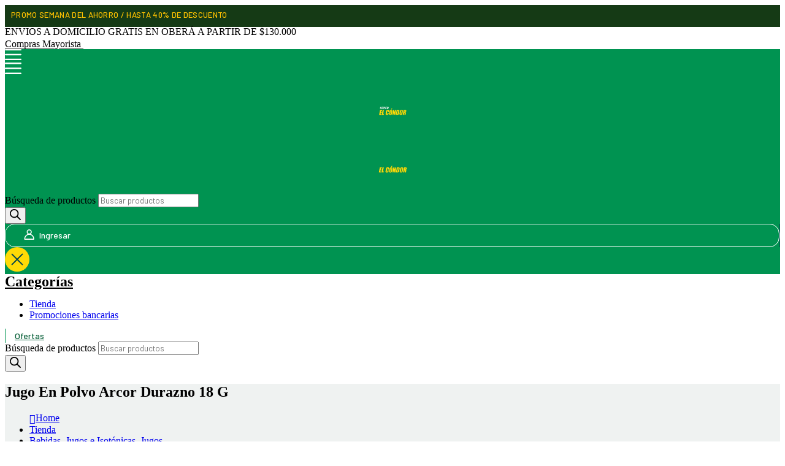

--- FILE ---
content_type: text/html; charset=UTF-8
request_url: https://superelcondor.com.ar/producto/jugo-en-polvo-arcor-durazno-18-g/
body_size: 69622
content:
	<!DOCTYPE html>
	<html  lang="es" prefix="og: http://ogp.me/ns# fb: http://ogp.me/ns/fb#">
	<head>
		<meta http-equiv="X-UA-Compatible" content="IE=edge" />
		<meta http-equiv="Content-Type" content="text/html; charset=UTF-8" />
		<meta name="viewport" content="width=device-width, initial-scale=1, minimum-scale=1" />

		<link rel="profile" href="https://gmpg.org/xfn/11" />
		<link rel="pingback" href="https://superelcondor.com.ar/xmlrpc.php" />
		<meta name='robots' content='index, follow, max-image-preview:large, max-snippet:-1, max-video-preview:-1' />
	<style>img:is([sizes="auto" i], [sizes^="auto," i]) { contain-intrinsic-size: 3000px 1500px }</style>
	
<!-- Google Tag Manager for WordPress by gtm4wp.com -->
<script data-cfasync="false" data-pagespeed-no-defer>
	var gtm4wp_datalayer_name = "dataLayer";
	var dataLayer = dataLayer || [];
	const gtm4wp_use_sku_instead = 1;
	const gtm4wp_currency = 'ARS';
	const gtm4wp_product_per_impression = 10;
	const gtm4wp_clear_ecommerce = false;
	const gtm4wp_datalayer_max_timeout = 2000;
</script>
<!-- End Google Tag Manager for WordPress by gtm4wp.com -->
	<!-- This site is optimized with the Yoast SEO plugin v26.2 - https://yoast.com/wordpress/plugins/seo/ -->
	<title>Súper El Cóndor - Supermercado Online</title>
	<meta name="description" content="Encontrá los mejores productos a los MEJORES PRECIOS. En nuestro supermercado online. El Súper de la Gente. Oberá - Misiones" />
	<link rel="canonical" href="https://superelcondor.com.ar/producto/jugo-en-polvo-arcor-durazno-18-g/" />
	<meta property="og:locale" content="es_ES" />
	<meta property="og:type" content="article" />
	<meta property="og:title" content="Súper El Cóndor - Supermercado Online" />
	<meta property="og:description" content="Encontrá los mejores productos a los MEJORES PRECIOS. En nuestro supermercado online. El Súper de la Gente. Oberá - Misiones" />
	<meta property="og:url" content="https://superelcondor.com.ar/producto/jugo-en-polvo-arcor-durazno-18-g/" />
	<meta property="og:site_name" content="Súper El Cóndor" />
	<meta property="article:publisher" content="https://www.facebook.com/SuperElCondor" />
	<meta property="article:modified_time" content="2026-01-21T01:41:46+00:00" />
	<meta property="og:image" content="https://superelcondor.com.ar/wp-content/uploads/2023/06/jugo-en-sobre-arcor-durazno.jpg" />
	<meta property="og:image:width" content="600" />
	<meta property="og:image:height" content="600" />
	<meta property="og:image:type" content="image/jpeg" />
	<meta name="twitter:card" content="summary_large_image" />
	<script type="application/ld+json" class="yoast-schema-graph">{"@context":"https://schema.org","@graph":[{"@type":"WebPage","@id":"https://superelcondor.com.ar/producto/jugo-en-polvo-arcor-durazno-18-g/","url":"https://superelcondor.com.ar/producto/jugo-en-polvo-arcor-durazno-18-g/","name":"Súper El Cóndor - Supermercado Online","isPartOf":{"@id":"https://superelcondor.com.ar/#website"},"primaryImageOfPage":{"@id":"https://superelcondor.com.ar/producto/jugo-en-polvo-arcor-durazno-18-g/#primaryimage"},"image":{"@id":"https://superelcondor.com.ar/producto/jugo-en-polvo-arcor-durazno-18-g/#primaryimage"},"thumbnailUrl":"https://superelcondor.com.ar/wp-content/uploads/2023/06/jugo-en-sobre-arcor-durazno.jpg","datePublished":"2023-06-13T17:29:25+00:00","dateModified":"2026-01-21T01:41:46+00:00","description":"Encontrá los mejores productos a los MEJORES PRECIOS. En nuestro supermercado online. El Súper de la Gente. Oberá - Misiones","breadcrumb":{"@id":"https://superelcondor.com.ar/producto/jugo-en-polvo-arcor-durazno-18-g/#breadcrumb"},"inLanguage":"es","potentialAction":[{"@type":"ReadAction","target":["https://superelcondor.com.ar/producto/jugo-en-polvo-arcor-durazno-18-g/"]}]},{"@type":"ImageObject","inLanguage":"es","@id":"https://superelcondor.com.ar/producto/jugo-en-polvo-arcor-durazno-18-g/#primaryimage","url":"https://superelcondor.com.ar/wp-content/uploads/2023/06/jugo-en-sobre-arcor-durazno.jpg","contentUrl":"https://superelcondor.com.ar/wp-content/uploads/2023/06/jugo-en-sobre-arcor-durazno.jpg","width":600,"height":600},{"@type":"BreadcrumbList","@id":"https://superelcondor.com.ar/producto/jugo-en-polvo-arcor-durazno-18-g/#breadcrumb","itemListElement":[{"@type":"ListItem","position":1,"name":"Inicio","item":"https://superelcondor.com.ar/"},{"@type":"ListItem","position":2,"name":"Tienda","item":"https://superelcondor.com.ar/tienda/"},{"@type":"ListItem","position":3,"name":"Jugo En Polvo Arcor Durazno 18 G"}]},{"@type":"WebSite","@id":"https://superelcondor.com.ar/#website","url":"https://superelcondor.com.ar/","name":"Súper El Cóndor","description":"Encontrá los MEJORES PRECIOS y OFERTAS todas las semanas. Comprá desde dónde quieras y cuándo quieras en Tienda Online Súper El Cóndor. Oberá - Misiones.","publisher":{"@id":"https://superelcondor.com.ar/#organization"},"alternateName":"Súper El Cóndor - Supermercado Online","potentialAction":[{"@type":"SearchAction","target":{"@type":"EntryPoint","urlTemplate":"https://superelcondor.com.ar/?s={search_term_string}"},"query-input":{"@type":"PropertyValueSpecification","valueRequired":true,"valueName":"search_term_string"}}],"inLanguage":"es"},{"@type":"Organization","@id":"https://superelcondor.com.ar/#organization","name":"Súper El Condor","alternateName":"Supermercado El Condor","url":"https://superelcondor.com.ar/","logo":{"@type":"ImageObject","inLanguage":"es","@id":"https://superelcondor.com.ar/#/schema/logo/image/","url":"https://superelcondor.com.ar/wp-content/uploads/2023/06/perfil_superelcondor.jpg","contentUrl":"https://superelcondor.com.ar/wp-content/uploads/2023/06/perfil_superelcondor.jpg","width":1000,"height":1000,"caption":"Súper El Condor"},"image":{"@id":"https://superelcondor.com.ar/#/schema/logo/image/"},"sameAs":["https://www.facebook.com/SuperElCondor","https://www.instagram.com/superelcondor/"]}]}</script>
	<!-- / Yoast SEO plugin. -->


<link rel='dns-prefetch' href='//cdn.jsdelivr.net' />
<link rel="alternate" type="application/rss+xml" title="Súper El Cóndor &raquo; Feed" href="https://superelcondor.com.ar/feed/" />
<link rel="alternate" type="application/rss+xml" title="Súper El Cóndor &raquo; Feed de los comentarios" href="https://superelcondor.com.ar/comments/feed/" />
		<link rel="shortcut icon" href="//superelcondor.com.ar/wp-content/uploads/2020/04/Iconos-Mi-Carrito.png" type="image/x-icon" />
				<link rel="apple-touch-icon" href="//superelcondor.com.ar/wp-content/uploads/2020/04/Iconos-Mi-Carrito.png" />
				<link rel="apple-touch-icon" sizes="120x120" href="//superelcondor.com.ar/wp-content/uploads/2020/04/Iconos-Mi-Carrito.png" />
				<link rel="apple-touch-icon" sizes="76x76" href="//superelcondor.com.ar/wp-content/uploads/2020/04/Iconos-Mi-Carrito.png" />
				<link rel="apple-touch-icon" sizes="152x152" href="//superelcondor.com.ar/wp-content/uploads/2020/04/Iconos-Mi-Carrito.png" />
		<link rel='stylesheet' id='afadvfront-css-css' href='https://superelcondor.com.ar/wp-content/plugins/advanced-product-quantity/assets/css/afadvfrontstyle.css?x27068&amp;ver=1.0' media='all' />
<link rel='stylesheet' id='xoo-aff-style-css' href='https://superelcondor.com.ar/wp-content/plugins/easy-login-woocommerce/xoo-form-fields-fw/assets/css/xoo-aff-style.css?x27068&amp;ver=2.0.6' media='all' />
<style id='xoo-aff-style-inline-css'>

.xoo-aff-input-group .xoo-aff-input-icon{
	background-color:  #eee;
	color:  #555;
	max-width: 40px;
	min-width: 40px;
	border-color:  #ccc;
	border-width: 1px;
	font-size: 14px;
}
.xoo-aff-group{
	margin-bottom: 18px;
}

.xoo-aff-group input[type="text"], .xoo-aff-group input[type="password"], .xoo-aff-group input[type="email"], .xoo-aff-group input[type="number"], .xoo-aff-group select, .xoo-aff-group select + .select2, .xoo-aff-group input[type="tel"], .xoo-aff-group input[type="file"]{
	background-color: #fff;
	color: #777;
	border-width: 1px;
	border-color: #cccccc;
	height: 50px;
}


.xoo-aff-group input[type="file"]{
	line-height: calc(50px - 13px);
}



.xoo-aff-group input[type="text"]::placeholder, .xoo-aff-group input[type="password"]::placeholder, .xoo-aff-group input[type="email"]::placeholder, .xoo-aff-group input[type="number"]::placeholder, .xoo-aff-group select::placeholder, .xoo-aff-group input[type="tel"]::placeholder, .xoo-aff-group .select2-selection__rendered, .xoo-aff-group .select2-container--default .select2-selection--single .select2-selection__rendered, .xoo-aff-group input[type="file"]::placeholder, .xoo-aff-group input::file-selector-button{
	color: #777;
}

.xoo-aff-group input[type="text"]:focus, .xoo-aff-group input[type="password"]:focus, .xoo-aff-group input[type="email"]:focus, .xoo-aff-group input[type="number"]:focus, .xoo-aff-group select:focus, .xoo-aff-group select + .select2:focus, .xoo-aff-group input[type="tel"]:focus, .xoo-aff-group input[type="file"]:focus{
	background-color: #ededed;
	color: #000;
}

[placeholder]:focus::-webkit-input-placeholder{
	color: #000!important;
}


.xoo-aff-input-icon + input[type="text"], .xoo-aff-input-icon + input[type="password"], .xoo-aff-input-icon + input[type="email"], .xoo-aff-input-icon + input[type="number"], .xoo-aff-input-icon + select, .xoo-aff-input-icon + select + .select2,  .xoo-aff-input-icon + input[type="tel"], .xoo-aff-input-icon + input[type="file"]{
	border-bottom-left-radius: 0;
	border-top-left-radius: 0;
}


</style>
<link rel='stylesheet' id='xoo-aff-font-awesome5-css' href='https://superelcondor.com.ar/wp-content/plugins/easy-login-woocommerce/xoo-form-fields-fw/lib/fontawesome5/css/all.min.css?x27068&amp;ver=6.8.3' media='all' />
<link rel='stylesheet' id='select2-css' href='https://superelcondor.com.ar/wp-content/plugins/easy-login-woocommerce/xoo-form-fields-fw/lib/select2/select2.css?x27068&amp;ver=6.8.3' media='all' />
<link rel='stylesheet' id='wp-block-library-css' href='https://superelcondor.com.ar/wp-includes/css/dist/block-library/style.min.css?x27068&amp;ver=6.8.3' media='all' />
<style id='wp-block-library-theme-inline-css'>
.wp-block-audio :where(figcaption){color:#555;font-size:13px;text-align:center}.is-dark-theme .wp-block-audio :where(figcaption){color:#ffffffa6}.wp-block-audio{margin:0 0 1em}.wp-block-code{border:1px solid #ccc;border-radius:4px;font-family:Menlo,Consolas,monaco,monospace;padding:.8em 1em}.wp-block-embed :where(figcaption){color:#555;font-size:13px;text-align:center}.is-dark-theme .wp-block-embed :where(figcaption){color:#ffffffa6}.wp-block-embed{margin:0 0 1em}.blocks-gallery-caption{color:#555;font-size:13px;text-align:center}.is-dark-theme .blocks-gallery-caption{color:#ffffffa6}:root :where(.wp-block-image figcaption){color:#555;font-size:13px;text-align:center}.is-dark-theme :root :where(.wp-block-image figcaption){color:#ffffffa6}.wp-block-image{margin:0 0 1em}.wp-block-pullquote{border-bottom:4px solid;border-top:4px solid;color:currentColor;margin-bottom:1.75em}.wp-block-pullquote cite,.wp-block-pullquote footer,.wp-block-pullquote__citation{color:currentColor;font-size:.8125em;font-style:normal;text-transform:uppercase}.wp-block-quote{border-left:.25em solid;margin:0 0 1.75em;padding-left:1em}.wp-block-quote cite,.wp-block-quote footer{color:currentColor;font-size:.8125em;font-style:normal;position:relative}.wp-block-quote:where(.has-text-align-right){border-left:none;border-right:.25em solid;padding-left:0;padding-right:1em}.wp-block-quote:where(.has-text-align-center){border:none;padding-left:0}.wp-block-quote.is-large,.wp-block-quote.is-style-large,.wp-block-quote:where(.is-style-plain){border:none}.wp-block-search .wp-block-search__label{font-weight:700}.wp-block-search__button{border:1px solid #ccc;padding:.375em .625em}:where(.wp-block-group.has-background){padding:1.25em 2.375em}.wp-block-separator.has-css-opacity{opacity:.4}.wp-block-separator{border:none;border-bottom:2px solid;margin-left:auto;margin-right:auto}.wp-block-separator.has-alpha-channel-opacity{opacity:1}.wp-block-separator:not(.is-style-wide):not(.is-style-dots){width:100px}.wp-block-separator.has-background:not(.is-style-dots){border-bottom:none;height:1px}.wp-block-separator.has-background:not(.is-style-wide):not(.is-style-dots){height:2px}.wp-block-table{margin:0 0 1em}.wp-block-table td,.wp-block-table th{word-break:normal}.wp-block-table :where(figcaption){color:#555;font-size:13px;text-align:center}.is-dark-theme .wp-block-table :where(figcaption){color:#ffffffa6}.wp-block-video :where(figcaption){color:#555;font-size:13px;text-align:center}.is-dark-theme .wp-block-video :where(figcaption){color:#ffffffa6}.wp-block-video{margin:0 0 1em}:root :where(.wp-block-template-part.has-background){margin-bottom:0;margin-top:0;padding:1.25em 2.375em}
</style>
<style id='classic-theme-styles-inline-css'>
/*! This file is auto-generated */
.wp-block-button__link{color:#fff;background-color:#32373c;border-radius:9999px;box-shadow:none;text-decoration:none;padding:calc(.667em + 2px) calc(1.333em + 2px);font-size:1.125em}.wp-block-file__button{background:#32373c;color:#fff;text-decoration:none}
</style>
<style id='global-styles-inline-css'>
:root{--wp--preset--aspect-ratio--square: 1;--wp--preset--aspect-ratio--4-3: 4/3;--wp--preset--aspect-ratio--3-4: 3/4;--wp--preset--aspect-ratio--3-2: 3/2;--wp--preset--aspect-ratio--2-3: 2/3;--wp--preset--aspect-ratio--16-9: 16/9;--wp--preset--aspect-ratio--9-16: 9/16;--wp--preset--color--black: #000000;--wp--preset--color--cyan-bluish-gray: #abb8c3;--wp--preset--color--white: #ffffff;--wp--preset--color--pale-pink: #f78da7;--wp--preset--color--vivid-red: #cf2e2e;--wp--preset--color--luminous-vivid-orange: #ff6900;--wp--preset--color--luminous-vivid-amber: #fcb900;--wp--preset--color--light-green-cyan: #7bdcb5;--wp--preset--color--vivid-green-cyan: #00d084;--wp--preset--color--pale-cyan-blue: #8ed1fc;--wp--preset--color--vivid-cyan-blue: #0693e3;--wp--preset--color--vivid-purple: #9b51e0;--wp--preset--color--primary: #329b58;--wp--preset--color--secondary: #ff7272;--wp--preset--color--tertiary: #329b58;--wp--preset--color--quaternary: #0e0f11;--wp--preset--color--dark: #222529;--wp--preset--color--light: #ffffff;--wp--preset--gradient--vivid-cyan-blue-to-vivid-purple: linear-gradient(135deg,rgba(6,147,227,1) 0%,rgb(155,81,224) 100%);--wp--preset--gradient--light-green-cyan-to-vivid-green-cyan: linear-gradient(135deg,rgb(122,220,180) 0%,rgb(0,208,130) 100%);--wp--preset--gradient--luminous-vivid-amber-to-luminous-vivid-orange: linear-gradient(135deg,rgba(252,185,0,1) 0%,rgba(255,105,0,1) 100%);--wp--preset--gradient--luminous-vivid-orange-to-vivid-red: linear-gradient(135deg,rgba(255,105,0,1) 0%,rgb(207,46,46) 100%);--wp--preset--gradient--very-light-gray-to-cyan-bluish-gray: linear-gradient(135deg,rgb(238,238,238) 0%,rgb(169,184,195) 100%);--wp--preset--gradient--cool-to-warm-spectrum: linear-gradient(135deg,rgb(74,234,220) 0%,rgb(151,120,209) 20%,rgb(207,42,186) 40%,rgb(238,44,130) 60%,rgb(251,105,98) 80%,rgb(254,248,76) 100%);--wp--preset--gradient--blush-light-purple: linear-gradient(135deg,rgb(255,206,236) 0%,rgb(152,150,240) 100%);--wp--preset--gradient--blush-bordeaux: linear-gradient(135deg,rgb(254,205,165) 0%,rgb(254,45,45) 50%,rgb(107,0,62) 100%);--wp--preset--gradient--luminous-dusk: linear-gradient(135deg,rgb(255,203,112) 0%,rgb(199,81,192) 50%,rgb(65,88,208) 100%);--wp--preset--gradient--pale-ocean: linear-gradient(135deg,rgb(255,245,203) 0%,rgb(182,227,212) 50%,rgb(51,167,181) 100%);--wp--preset--gradient--electric-grass: linear-gradient(135deg,rgb(202,248,128) 0%,rgb(113,206,126) 100%);--wp--preset--gradient--midnight: linear-gradient(135deg,rgb(2,3,129) 0%,rgb(40,116,252) 100%);--wp--preset--font-size--small: 13px;--wp--preset--font-size--medium: 20px;--wp--preset--font-size--large: 36px;--wp--preset--font-size--x-large: 42px;--wp--preset--spacing--20: 0.44rem;--wp--preset--spacing--30: 0.67rem;--wp--preset--spacing--40: 1rem;--wp--preset--spacing--50: 1.5rem;--wp--preset--spacing--60: 2.25rem;--wp--preset--spacing--70: 3.38rem;--wp--preset--spacing--80: 5.06rem;--wp--preset--shadow--natural: 6px 6px 9px rgba(0, 0, 0, 0.2);--wp--preset--shadow--deep: 12px 12px 50px rgba(0, 0, 0, 0.4);--wp--preset--shadow--sharp: 6px 6px 0px rgba(0, 0, 0, 0.2);--wp--preset--shadow--outlined: 6px 6px 0px -3px rgba(255, 255, 255, 1), 6px 6px rgba(0, 0, 0, 1);--wp--preset--shadow--crisp: 6px 6px 0px rgba(0, 0, 0, 1);}:where(.is-layout-flex){gap: 0.5em;}:where(.is-layout-grid){gap: 0.5em;}body .is-layout-flex{display: flex;}.is-layout-flex{flex-wrap: wrap;align-items: center;}.is-layout-flex > :is(*, div){margin: 0;}body .is-layout-grid{display: grid;}.is-layout-grid > :is(*, div){margin: 0;}:where(.wp-block-columns.is-layout-flex){gap: 2em;}:where(.wp-block-columns.is-layout-grid){gap: 2em;}:where(.wp-block-post-template.is-layout-flex){gap: 1.25em;}:where(.wp-block-post-template.is-layout-grid){gap: 1.25em;}.has-black-color{color: var(--wp--preset--color--black) !important;}.has-cyan-bluish-gray-color{color: var(--wp--preset--color--cyan-bluish-gray) !important;}.has-white-color{color: var(--wp--preset--color--white) !important;}.has-pale-pink-color{color: var(--wp--preset--color--pale-pink) !important;}.has-vivid-red-color{color: var(--wp--preset--color--vivid-red) !important;}.has-luminous-vivid-orange-color{color: var(--wp--preset--color--luminous-vivid-orange) !important;}.has-luminous-vivid-amber-color{color: var(--wp--preset--color--luminous-vivid-amber) !important;}.has-light-green-cyan-color{color: var(--wp--preset--color--light-green-cyan) !important;}.has-vivid-green-cyan-color{color: var(--wp--preset--color--vivid-green-cyan) !important;}.has-pale-cyan-blue-color{color: var(--wp--preset--color--pale-cyan-blue) !important;}.has-vivid-cyan-blue-color{color: var(--wp--preset--color--vivid-cyan-blue) !important;}.has-vivid-purple-color{color: var(--wp--preset--color--vivid-purple) !important;}.has-black-background-color{background-color: var(--wp--preset--color--black) !important;}.has-cyan-bluish-gray-background-color{background-color: var(--wp--preset--color--cyan-bluish-gray) !important;}.has-white-background-color{background-color: var(--wp--preset--color--white) !important;}.has-pale-pink-background-color{background-color: var(--wp--preset--color--pale-pink) !important;}.has-vivid-red-background-color{background-color: var(--wp--preset--color--vivid-red) !important;}.has-luminous-vivid-orange-background-color{background-color: var(--wp--preset--color--luminous-vivid-orange) !important;}.has-luminous-vivid-amber-background-color{background-color: var(--wp--preset--color--luminous-vivid-amber) !important;}.has-light-green-cyan-background-color{background-color: var(--wp--preset--color--light-green-cyan) !important;}.has-vivid-green-cyan-background-color{background-color: var(--wp--preset--color--vivid-green-cyan) !important;}.has-pale-cyan-blue-background-color{background-color: var(--wp--preset--color--pale-cyan-blue) !important;}.has-vivid-cyan-blue-background-color{background-color: var(--wp--preset--color--vivid-cyan-blue) !important;}.has-vivid-purple-background-color{background-color: var(--wp--preset--color--vivid-purple) !important;}.has-black-border-color{border-color: var(--wp--preset--color--black) !important;}.has-cyan-bluish-gray-border-color{border-color: var(--wp--preset--color--cyan-bluish-gray) !important;}.has-white-border-color{border-color: var(--wp--preset--color--white) !important;}.has-pale-pink-border-color{border-color: var(--wp--preset--color--pale-pink) !important;}.has-vivid-red-border-color{border-color: var(--wp--preset--color--vivid-red) !important;}.has-luminous-vivid-orange-border-color{border-color: var(--wp--preset--color--luminous-vivid-orange) !important;}.has-luminous-vivid-amber-border-color{border-color: var(--wp--preset--color--luminous-vivid-amber) !important;}.has-light-green-cyan-border-color{border-color: var(--wp--preset--color--light-green-cyan) !important;}.has-vivid-green-cyan-border-color{border-color: var(--wp--preset--color--vivid-green-cyan) !important;}.has-pale-cyan-blue-border-color{border-color: var(--wp--preset--color--pale-cyan-blue) !important;}.has-vivid-cyan-blue-border-color{border-color: var(--wp--preset--color--vivid-cyan-blue) !important;}.has-vivid-purple-border-color{border-color: var(--wp--preset--color--vivid-purple) !important;}.has-vivid-cyan-blue-to-vivid-purple-gradient-background{background: var(--wp--preset--gradient--vivid-cyan-blue-to-vivid-purple) !important;}.has-light-green-cyan-to-vivid-green-cyan-gradient-background{background: var(--wp--preset--gradient--light-green-cyan-to-vivid-green-cyan) !important;}.has-luminous-vivid-amber-to-luminous-vivid-orange-gradient-background{background: var(--wp--preset--gradient--luminous-vivid-amber-to-luminous-vivid-orange) !important;}.has-luminous-vivid-orange-to-vivid-red-gradient-background{background: var(--wp--preset--gradient--luminous-vivid-orange-to-vivid-red) !important;}.has-very-light-gray-to-cyan-bluish-gray-gradient-background{background: var(--wp--preset--gradient--very-light-gray-to-cyan-bluish-gray) !important;}.has-cool-to-warm-spectrum-gradient-background{background: var(--wp--preset--gradient--cool-to-warm-spectrum) !important;}.has-blush-light-purple-gradient-background{background: var(--wp--preset--gradient--blush-light-purple) !important;}.has-blush-bordeaux-gradient-background{background: var(--wp--preset--gradient--blush-bordeaux) !important;}.has-luminous-dusk-gradient-background{background: var(--wp--preset--gradient--luminous-dusk) !important;}.has-pale-ocean-gradient-background{background: var(--wp--preset--gradient--pale-ocean) !important;}.has-electric-grass-gradient-background{background: var(--wp--preset--gradient--electric-grass) !important;}.has-midnight-gradient-background{background: var(--wp--preset--gradient--midnight) !important;}.has-small-font-size{font-size: var(--wp--preset--font-size--small) !important;}.has-medium-font-size{font-size: var(--wp--preset--font-size--medium) !important;}.has-large-font-size{font-size: var(--wp--preset--font-size--large) !important;}.has-x-large-font-size{font-size: var(--wp--preset--font-size--x-large) !important;}
:where(.wp-block-post-template.is-layout-flex){gap: 1.25em;}:where(.wp-block-post-template.is-layout-grid){gap: 1.25em;}
:where(.wp-block-columns.is-layout-flex){gap: 2em;}:where(.wp-block-columns.is-layout-grid){gap: 2em;}
:root :where(.wp-block-pullquote){font-size: 1.5em;line-height: 1.6;}
</style>
<link rel='stylesheet' id='contact-form-7-css' href='https://superelcondor.com.ar/wp-content/plugins/contact-form-7/includes/css/styles.css?x27068&amp;ver=6.1.2' media='all' />
<link rel='stylesheet' id='pisol-mmq-css' href='https://superelcondor.com.ar/wp-content/plugins/pisol-mmq-pro/public/css/pisol-mmq-public.css?x27068&amp;ver=1.3.2' media='all' />
<style id='woocommerce-inline-inline-css'>
.woocommerce form .form-row .required { visibility: visible; }
</style>
<link rel='stylesheet' id='swiper-css-css' href='https://cdn.jsdelivr.net/npm/swiper@11/swiper-bundle.min.css?ver=6.8.3' media='all' />
<link rel='stylesheet' id='xoo-el-style-css' href='https://superelcondor.com.ar/wp-content/plugins/easy-login-woocommerce/assets/css/xoo-el-style.css?x27068&amp;ver=2.9.6' media='all' />
<style id='xoo-el-style-inline-css'>

	.xoo-el-form-container button.btn.button.xoo-el-action-btn{
		background-color: #f08a01;
		color: #fff;
		font-weight: 600;
		font-size: 15px;
		height: 40px;
	}

.xoo-el-container:not(.xoo-el-style-slider) .xoo-el-inmodal{
	max-width: 800px;
	max-height: 600px;
}

.xoo-el-style-slider .xoo-el-modal{
	transform: translateX(800px);
	max-width: 800px;
}

	.xoo-el-sidebar{
		background-image: url(https://superelcondor.com.ar/wp-content/uploads/2020/05/banner-bienvenido-04.jpg);
		min-width: 40%;
	}

.xoo-el-main, .xoo-el-main a , .xoo-el-main label{
	color: #000000;
}
.xoo-el-srcont{
	background-color: #ffffff;
}
.xoo-el-form-container ul.xoo-el-tabs li.xoo-el-active {
	background-color: #329b58;
	color: #ffffff;
}
.xoo-el-form-container ul.xoo-el-tabs li{
	background-color: #e5e5e5;
	color: #ffffff;
	font-size: 16px;
	padding: 12px 20px;
}
.xoo-el-main{
	padding: 40px 30px;
}

.xoo-el-form-container button.xoo-el-action-btn:not(.button){
    font-weight: 600;
    font-size: 15px;
}



	.xoo-el-modal:before {
		vertical-align: middle;
	}

	.xoo-el-style-slider .xoo-el-srcont {
		justify-content: center;
	}

	.xoo-el-style-slider .xoo-el-main{
		padding-top: 10px;
		padding-bottom: 10px; 
	}





.xoo-el-popup-active .xoo-el-opac{
    opacity: 0.7;
    background-color: #000000;
}





</style>
<link rel='stylesheet' id='xoo-el-fonts-css' href='https://superelcondor.com.ar/wp-content/plugins/easy-login-woocommerce/assets/css/xoo-el-fonts.css?x27068&amp;ver=2.9.6' media='all' />
<link rel='stylesheet' id='dgwt-wcas-style-css' href='https://superelcondor.com.ar/wp-content/plugins/ajax-search-for-woocommerce-premium/assets/css/style.min.css?x27068&amp;ver=1.22.1' media='all' />
<link rel='stylesheet' id='pwb-styles-frontend-css' href='https://superelcondor.com.ar/wp-content/plugins/perfect-woocommerce-brands/build/frontend/css/style.css?x27068&amp;ver=3.3.6' media='all' />
<link rel='stylesheet' id='flexible-shipping-free-shipping-css' href='https://superelcondor.com.ar/wp-content/plugins/flexible-shipping/assets/dist/css/free-shipping.css?x27068&amp;ver=6.4.0.2' media='all' />
<style id='pi-mmq_minimum_amount-dummy-inline-css'>

            .pisol-mmq-bar-container{
                bottom: 0px !important;
                background-color:#ee6443;
                color:#ffffff;
                font-weight:normal;
                font-size:16px;
            }

            .pisol-mmq-bar-container a.pisol-mmq-close{
                color:#ffffff;
                font-weight:bold;
                font-size:22px;
            }

            .pisol-mmq-container{
                background-color:#b2b2b2;
                color:#ffffff;
            }

            .pisol-mmq-container.error{
                background-color:#FF0000;
                color:#ffffff;
            }

            .pi-liner-progress{
                background-color:#ff0000;
            }

            .pisol-mmq-bar-container .pi-liner-progress{
                background-color:#cccccc;
            }

            .pisol-mmq-bar-container .pi-liner-progress{
                display: none;
            }

            .pisol-mmq-bar-container:after{
                display: none !important;
            }
            
        
            .pisol-mmq-bar-container{
                position:relative;
            }
            
</style>
<link rel='stylesheet' id='porto-css-vars-css' href='https://superelcondor.com.ar/wp-content/uploads/porto_styles/theme_css_vars.css?x27068&amp;ver=6.9.4' media='all' />
<link rel='stylesheet' id='elementor-icons-css' href='https://superelcondor.com.ar/wp-content/plugins/elementor/assets/lib/eicons/css/elementor-icons.min.css?x27068&amp;ver=5.20.0' media='all' />
<link rel='stylesheet' id='elementor-frontend-css' href='https://superelcondor.com.ar/wp-content/uploads/elementor/css/custom-frontend-lite.min.css?x27068&amp;ver=1765888046' media='all' />
<link rel='stylesheet' id='elementor-post-100572-css' href='https://superelcondor.com.ar/wp-content/uploads/elementor/css/post-100572.css?x27068&amp;ver=1765888043' media='all' />
<link rel='stylesheet' id='elementor-pro-css' href='https://superelcondor.com.ar/wp-content/uploads/elementor/css/custom-pro-frontend-lite.min.css?x27068&amp;ver=1765888043' media='all' />
<link rel='stylesheet' id='bootstrap-css' href='https://superelcondor.com.ar/wp-content/uploads/porto_styles/bootstrap.css?x27068&amp;ver=6.9.4' media='all' />
<link rel='stylesheet' id='porto-plugins-css' href='https://superelcondor.com.ar/wp-content/themes/porto/css/plugins_optimized.css?x27068&amp;ver=6.9.4' media='all' />
<link rel='stylesheet' id='porto-theme-css' href='https://superelcondor.com.ar/wp-content/themes/porto/css/theme.css?x27068&amp;ver=6.9.4' media='all' />
<link rel='stylesheet' id='porto-shortcodes-css' href='https://superelcondor.com.ar/wp-content/uploads/porto_styles/shortcodes.css?x27068&amp;ver=6.9.4' media='all' />
<link rel='stylesheet' id='porto-theme-shop-css' href='https://superelcondor.com.ar/wp-content/themes/porto/css/theme_shop.css?x27068&amp;ver=6.9.4' media='all' />
<link rel='stylesheet' id='porto-theme-elementor-css' href='https://superelcondor.com.ar/wp-content/themes/porto/css/theme_elementor.css?x27068&amp;ver=6.9.4' media='all' />
<link rel='stylesheet' id='porto-dynamic-style-css' href='https://superelcondor.com.ar/wp-content/uploads/porto_styles/dynamic_style.css?x27068&amp;ver=6.9.4' media='all' />
<link rel='stylesheet' id='porto-type-builder-css' href='https://superelcondor.com.ar/wp-content/plugins/porto-functionality/builders/assets/type-builder.css?x27068&amp;ver=2.9.3' media='all' />
<link rel='stylesheet' id='porto-account-login-style-css' href='https://superelcondor.com.ar/wp-content/themes/porto/css/theme/shop/login-style/account-login.css?x27068&amp;ver=6.9.4' media='all' />
<link rel='stylesheet' id='porto-sp-skeleton-css' href='https://superelcondor.com.ar/wp-content/themes/porto/css/theme/shop/single-product/skeleton.css?x27068&amp;ver=6.9.4' media='all' />
<link rel='stylesheet' id='porto-sp-layout-css' href='https://superelcondor.com.ar/wp-content/themes/porto/css/theme/shop/single-product/builder.css?x27068&amp;ver=6.9.4' media='all' />
<link rel='stylesheet' id='elementor-post-1117-css' href='https://superelcondor.com.ar/wp-content/uploads/elementor/css/post-1117.css?x27068&amp;ver=6.9.4' media='all' />
<link rel='stylesheet' id='elementor-post-2154-css' href='https://superelcondor.com.ar/wp-content/uploads/elementor/css/post-2154.css?x27068&amp;ver=6.9.4' media='all' />
<link rel='stylesheet' id='elementor-post-2256-css' href='https://superelcondor.com.ar/wp-content/uploads/elementor/css/post-2256.css?x27068&amp;ver=6.9.4' media='all' />
<link rel='stylesheet' id='porto-style-css' href='https://superelcondor.com.ar/wp-content/themes/porto/style.css?x27068&amp;ver=6.9.4' media='all' />
<style id='porto-style-inline-css'>
.side-header-narrow-bar-logo{max-width:250px}#header,.sticky-header .header-main.sticky{border-top:3px solid #ededed}@media (min-width:992px){}.page-top ul.breadcrumb > li.home{display:inline-block}.page-top ul.breadcrumb > li.home a{position:relative;width:14px;text-indent:-9999px}.page-top ul.breadcrumb > li.home a:after{content:"\e883";font-family:'porto';float:left;text-indent:0}.product-images .img-thumbnail .inner,.product-images .img-thumbnail .inner img{-webkit-transform:none;transform:none}.sticky-product{position:fixed;top:0;left:0;width:100%;z-index:100;background-color:#fff;box-shadow:0 3px 5px rgba(0,0,0,0.08);padding:15px 0}.sticky-product.pos-bottom{top:auto;bottom:0;box-shadow:0 -3px 5px rgba(0,0,0,0.08)}.sticky-product .container{display:-ms-flexbox;display:flex;-ms-flex-align:center;align-items:center;-ms-flex-wrap:wrap;flex-wrap:wrap}.sticky-product .sticky-image{max-width:60px;margin-right:15px}.sticky-product .add-to-cart{-ms-flex:1;flex:1;text-align:right;margin-top:5px}.sticky-product .product-name{font-size:16px;font-weight:600;line-height:inherit;margin-bottom:0}.sticky-product .sticky-detail{line-height:1.5;display:-ms-flexbox;display:flex}.sticky-product .star-rating{margin:5px 15px;font-size:1em}.sticky-product .availability{padding-top:2px}.sticky-product .sticky-detail .price{font-family:Barlow,Barlow,sans-serif;font-weight:400;margin-bottom:0;font-size:1.3em;line-height:1.5}@media (max-width:992px){.sticky-product .container{padding-left:var(--porto-grid-gutter-width);padding-right:var(--porto-grid-gutter-width)}}@media (max-width:767px){.sticky-product{display:none}}#header.sticky-header .main-menu > li.menu-item.active > a,#header.sticky-header .main-menu > li.menu-custom-content.active a{color:#329b58}.custom-font1 .elementor-heading-title{font-family:'Segoe Script','Savoye LET'}sup{font-size:50%}.heading.heading-border-xl .heading-tag::after,.heading.heading-border-xl .heading-tag:before{border-top-width:7px}.heading.heading-border-xl .heading-tag::after{margin-left:8px}.heading.heading-border-xl .heading-tag::before{margin-right:8px}.big-sale .elementor-heading-title{transform:rotate(2deg)}.main-content,.left-sidebar,.right-sidebar{padding-top:0}.products-container .owl-stage-outer{padding:0 20px;margin:0 -20px}
</style>
<link rel='stylesheet' id='styles-child-css' href='https://superelcondor.com.ar/wp-content/themes/porto-child/style.css?x27068&amp;ver=6.8.3' media='all' />
<script src="https://superelcondor.com.ar/wp-includes/js/jquery/jquery.min.js?x27068&amp;ver=3.7.1" id="jquery-core-js"></script>
<script src="https://superelcondor.com.ar/wp-includes/js/jquery/jquery-migrate.min.js?x27068&amp;ver=3.4.1" id="jquery-migrate-js"></script>
<script src="https://superelcondor.com.ar/wp-content/plugins/advanced-product-quantity/assets/js/afadvfront.js?x27068&amp;ver=1.0" id="afadvfront-js-js"></script>
<script id="xoo-aff-js-js-extra">
var xoo_aff_localize = {"adminurl":"https:\/\/superelcondor.com.ar\/wp-admin\/admin-ajax.php","password_strength":{"min_password_strength":3,"i18n_password_error":"Por favor, introduce una contrase\u00f1a m\u00e1s fuerte.","i18n_password_hint":"Sugerencia: La contrase\u00f1a debe ser de al menos doce caracteres. Para hacerla m\u00e1s fuerte usa may\u00fasculas y min\u00fasculas, n\u00fameros y s\u00edmbolos como ! &quot; ? $ % ^ y )."}};
</script>
<script src="https://superelcondor.com.ar/wp-content/plugins/easy-login-woocommerce/xoo-form-fields-fw/assets/js/xoo-aff-js.js?x27068&amp;ver=2.0.6" id="xoo-aff-js-js" defer data-wp-strategy="defer"></script>
<script src="https://superelcondor.com.ar/wp-content/plugins/pisol-mmq-pro/public/js/circle-progress.min.js?x27068&amp;ver=1.0.0" id="pisol-mmq-amount-circle-progress-js"></script>
<script id="pisol-mmq-amount-js-extra">
var pisol_mmq = {"ajax_url":"https:\/\/superelcondor.com.ar\/wp-admin\/admin-ajax.php","showContinues":"1","howLongToShow":"4000","percent":"0"};
</script>
<script src="https://superelcondor.com.ar/wp-content/plugins/pisol-mmq-pro/public/js/pisol-mmq-public.js?x27068&amp;ver=1.0.0" id="pisol-mmq-amount-js"></script>
<link rel='shortlink' href='https://superelcondor.com.ar/?p=132949' />
<script type="text/javascript">var ajaxurl = "https://superelcondor.com.ar/wp-admin/admin-ajax.php";</script>
<!-- Google Tag Manager for WordPress by gtm4wp.com -->
<!-- GTM Container placement set to off -->
<script data-cfasync="false" data-pagespeed-no-defer>
	var dataLayer_content = {"pagePostType":"product","pagePostType2":"single-product","pagePostAuthor":"roberto.erhard","browserName":"","browserVersion":"","browserEngineName":"","browserEngineVersion":"","osName":"","osVersion":"","deviceType":"bot","deviceManufacturer":"","deviceModel":"","customerTotalOrders":0,"customerTotalOrderValue":0,"customerFirstName":"","customerLastName":"","customerBillingFirstName":"","customerBillingLastName":"","customerBillingCompany":"","customerBillingAddress1":"","customerBillingAddress2":"","customerBillingCity":"","customerBillingState":"","customerBillingPostcode":"","customerBillingCountry":"","customerBillingEmail":"","customerBillingEmailHash":"","customerBillingPhone":"","customerShippingFirstName":"","customerShippingLastName":"","customerShippingCompany":"","customerShippingAddress1":"","customerShippingAddress2":"","customerShippingCity":"","customerShippingState":"","customerShippingPostcode":"","customerShippingCountry":"","cartContent":{"totals":{"applied_coupons":[],"discount_total":0,"subtotal":0,"total":0},"items":[]},"productRatingCounts":[],"productAverageRating":0,"productReviewCount":0,"productType":"simple","productIsVariable":0};
	dataLayer.push( dataLayer_content );
</script>
<script data-cfasync="false" data-pagespeed-no-defer>
	console.warn && console.warn("[GTM4WP] Google Tag Manager container code placement set to OFF !!!");
	console.warn && console.warn("[GTM4WP] Data layer codes are active but GTM container must be loaded using custom coding !!!");
</script>
<!-- End Google Tag Manager for WordPress by gtm4wp.com -->		<style>
			.dgwt-wcas-ico-magnifier,.dgwt-wcas-ico-magnifier-handler{max-width:20px}.dgwt-wcas-search-wrapp{max-width:800px}.dgwt-wcas-suggestions-wrapp *,.dgwt-wcas-details-wrapp *,.dgwt-wcas-sd,.dgwt-wcas-suggestion *{color:#04444d}.dgwt-wcas-st strong,.dgwt-wcas-sd strong{color:#04444d}		</style>
				<script type="text/javascript">
		WebFontConfig = {
			google: { families: [ 'Barlow:400,500,600,700,800' ] }
		};
		(function(d) {
			var wf = d.createElement('script'), s = d.scripts[d.scripts.length - 1];
			wf.src = 'https://superelcondor.com.ar/wp-content/themes/porto/js/libs/webfont.js';
			wf.async = true;
			s.parentNode.insertBefore(wf, s);
		})(document);</script>
			<noscript><style>.woocommerce-product-gallery{ opacity: 1 !important; }</style></noscript>
	<meta name="generator" content="Elementor 3.13.4; features: e_dom_optimization, e_optimized_assets_loading, e_optimized_css_loading, a11y_improvements, additional_custom_breakpoints; settings: css_print_method-external, google_font-disabled, font_display-swap">
<script type="text/javascript" src="https://cdn.brevo.com/js/sdk-loader.js" async></script><script type="text/javascript">
            window.Brevo = window.Brevo || [];
            window.Brevo.push(["init", {
                client_key: "yvfr6jc32d3wi7fuwou5y47g",
                email_id: "",
                push: {
                    customDomain: "https://superelcondor.com.ar\/wp-content\/plugins\/woocommerce-sendinblue-newsletter-subscription\/"
                }
            }]);
        </script><style>.qib-container input[type='number']:not(#qib_id):not(#qib_id){-moz-appearance:textfield;}.qib-container input[type='number']:not(#qib_id):not(#qib_id)::-webkit-outer-spin-button,.qib-container input[type='number']:not(#qib_id):not(#qib_id)::-webkit-inner-spin-button{-webkit-appearance:none;display:none;margin:0;}form.cart button[type='submit']:not(#qib_id):not(#qib_id),form.cart .qib-container + div:not(#qib_id):not(#qib_id){display:inline-block;margin:0;padding-top:0;padding-bottom:0;float:none;vertical-align:top;text-align:center;}form.cart button[type='submit']:not(#qib_id):not(#qib_id):not(_){line-height:1;}form.cart button[type='submit']:not(#qib_id):not(#qib_id):not(_):not(_){height:25px;text-align:center;}form.cart .qib-container + button[type='submit']:not(#qib_id):not(#qib_id),form.cart .qib-container + div:not(#qib_id):not(#qib_id):not(_){margin-left:1em;}form.cart button[type='submit']:focus:not(#qib_id):not(#qib_id){outline-width:2px;outline-offset:-2px;outline-style:solid;}.qib-container div.quantity:not(#qib_id):not(#qib_id) {float:none;line-height:1;display:inline-block;margin:0;padding:0;border:none;border-radius:0;width:auto;min-height:initial;min-width:initial;max-height:initial;max-width:initial;}.qib-button:not(#qib_id):not(#qib_id){line-height:1;display:inline-block;margin:0;padding:0;box-sizing:border-box;height:25px;width:25px;color:black;background:#e2e2e2;border-color:#cac9c9;min-height:initial;min-width:initial;max-height:initial;max-width:initial;vertical-align:middle;font-size:16px;letter-spacing:0;border-style:solid;border-width:1px;transition:none;border-radius:4px;}.qib-button:focus:not(#qib_id):not(#qib_id) {border:2px #b3b3aa solid;outline:none;}.qib-button:hover:not(#qib_id):not(#qib_id) {background:#d6d5d5;}.qib-container .quantity input.qty:not(#qib_id):not(#qib_id){line-height:1;background:none;text-align:center;vertical-align:middle;margin:0;padding:0;box-sizing:border-box;height:25px;width:35px;min-height:initial;min-width:initial;max-height:initial;max-width:initial;box-shadow:none;font-size:15px;border-style:solid;border-color:#cac9c9;border-width:1px;border-radius:4px;}.qib-container .quantity input.qty:focus:not(#qib_id):not(#qib_id) {border-color:#cac9c9;outline:none;border-width:2px;border-style:solid;}.woocommerce table.cart td.product-quantity:not(#qib_id):not(#qib_id){white-space:nowrap;}@media (min-width:768px){.woocommerce table.cart td.product-quantity:not(#qib_id):not(#qib_id){text-align:center;}}.woocommerce table.cart:not(#qib_id):not(#qib_id){table-layout:auto;}.qib-container > *:not(:last-child):not(#qib_id):not(#qib_id){margin-right:5px!important;}.qib-container:not(#qib_id):not(#qib_id) {display:inline-flex;}.woocommerce-grouped-product-list-item__quantity:not(#qib_id):not(#qib_id){margin:0;padding-left:0;padding-right:0;text-align:left;}.woocommerce-grouped-product-list-item__quantity .qib-container:not(#qib_id):not(#qib_id){display:flex;}.quantity .minus:not(#qib_id):not(#qib_id),.quantity .plus:not(#qib_id):not(#qib_id),.quantity > a:not(#qib_id):not(#qib_id){display:none;}.products.oceanwp-row .qib-container:not(#qib_id):not(#qib_id){margin-bottom:8px;}</style><!-- Cargar la librería web-vitals -->
<script src="https://unpkg.com/web-vitals@3/dist/web-vitals.iife.js" async></script>

<script>
window.dataLayer = window.dataLayer || [];

// Función que empuja los Web Vitals al dataLayer
function sendWebVitalToDataLayer(metric) {
  window.dataLayer.push({
    event: 'web_vitals',
    metric_name: metric.name,
    metric_value: metric.value
  });
}

// Inicializar Web Vitals cuando la librería esté disponible
function initWebVitals() {
  if (window.webVitals) {
    webVitals.onCLS(sendWebVitalToDataLayer);
    webVitals.onFID(sendWebVitalToDataLayer);
    webVitals.onINP(sendWebVitalToDataLayer);
    webVitals.onLCP(sendWebVitalToDataLayer);
    console.log("Web Vitals inicializado correctamente");
  } else {
    // Reintenta en 100ms hasta que cargue
    setTimeout(initWebVitals, 100);
  }
}

// Iniciar comprobación
initWebVitals();
</script>
<!-- Google Tag Manager -->
<script>(function(w,d,s,l,i){w[l]=w[l]||[];w[l].push({'gtm.start':
new Date().getTime(),event:'gtm.js'});var f=d.getElementsByTagName(s)[0],
j=d.createElement(s),dl=l!='dataLayer'?'&l='+l:'';j.async=true;j.src=
'https://www.googletagmanager.com/gtm.js?id='+i+dl;f.parentNode.insertBefore(j,f);
})(window,document,'script','dataLayer','GTM-5VWHPRX');</script>
<!-- End Google Tag Manager -->
<!-- Meta Pixel Code -->
<script>
!function(f,b,e,v,n,t,s)
{if(f.fbq)return;n=f.fbq=function(){n.callMethod?
n.callMethod.apply(n,arguments):n.queue.push(arguments)};
if(!f._fbq)f._fbq=n;n.push=n;n.loaded=!0;n.version='2.0';
n.queue=[];t=b.createElement(e);t.async=!0;
t.src=v;s=b.getElementsByTagName(e)[0];
s.parentNode.insertBefore(t,s)}(window, document,'script',
'https://connect.facebook.net/en_US/fbevents.js');
fbq('init', '903759305262315');
fbq('track', 'PageView');
</script>
<noscript><img height="1" width="1" style="display:none"
src="https://www.facebook.com/tr?id=903759305262315&ev=PageView&noscript=1"
/></noscript>
<!-- End Meta Pixel Code -->

<!-- Verificacion de Dominio en Meta -->
<meta name="facebook-domain-verification" content="oauzfh6i2bqbapyjcuzje7tozigcsz" /><!-- start Simple Custom CSS and JS -->
<style>
.producto-sin-stock .single-product-price{
	display: none !important;
	opacity: 0 !important;
}
</style>
<!-- end Simple Custom CSS and JS -->
<!-- start Simple Custom CSS and JS -->
<style>
.conteneodor_ofertas{
    display: flex;
	flex-direction: row;
    flex-wrap: wrap;
    justify-content: space-evenly;
    align-items: stretch;
    column-gap: 20px;
    row-gap: 20px;
}

.conteneodor_ofertas a{
    width: calc(25% - 15px);
    max-width: 100%;
	position: relative;
}

.conteneodor_ofertas h3{
	color: white;
    text-align: center;
    font-size: 20px;
    height: 50px;
    background-color: #009351;
    border-top: 6px solid #ffc200;
    z-index: 2;
    position: absolute;
    width: 100%;
    bottom: 0;
    margin: 0;
    display: flex;
    align-items: center;
    justify-content: center;
}

.conteneodor_ofertas img{
	border-top-left-radius: 16px;
	border-top-right-radius: 16px;
}

@media(max-width:767px){
    .conteneodor_ofertas a{
        width: calc(50% - 10px);
    } 
}

.aofertas{
	font-family: "c-Barlow", Barlow;
    font-size: 14px;
    font-weight: 500;
    letter-spacing: 0px;
    padding: 3px 15px;
    border-left: solid 1px #009351;
    color: #055E36;
    line-height: normal;
}
.aofertas:hover{
    color: #055E36;
	font-weight: bold;
}
</style>
<!-- end Simple Custom CSS and JS -->
<!-- start Simple Custom CSS and JS -->
<style>
#content>article>.page-image.single{
	display: none !important;
	opacity: 0 !important;
}
</style>
<!-- end Simple Custom CSS and JS -->
<!-- start Simple Custom CSS and JS -->
<style>
.page-id-104529 #main>.container{margin:0!important}.page-id-104529 #main .main-content{padding:0!important}.contenedor-mantenimiento{width:100vw;height:100vh;background-color:#009351;background-image:url(/wp-content/uploads/2023/05/fondo_pag-mantenimiento_.svg);background-repeat:no-repeat;background-size:cover;background-position:center center;display:flex;align-items:center;justify-content:center;flex-direction:column;padding:20px}.contenedor-mantenimiento>div{padding:40px 0 0;border-radius:20px;background-color:#fff;width:550px;max-width:100%}.contenedor-mantenimiento .logo{width:300px;max-width:100%;margin-bottom:20px}.contenedor-mantenimiento .imgmantenimiento{width:111px;display:block;margin:auto}.contenedor-mantenimiento .titulo-mantenimiento{font-family:Barlow;font-size:30px;font-weight:800;font-stretch:normal;font-style:normal;line-height:1.2;letter-spacing:normal;text-align:center;color:#009351;text-transform:uppercase;padding:0 10px}.contenedor-mantenimiento p{display:none}.contenedor-mantenimiento p.texto-mantenimiento{display:block;font-family:Barlow;font-size:18px;font-weight:500;font-stretch:normal;font-style:normal;line-height:1.22;letter-spacing:normal;text-align:center;color:#04444d}.contenedor-mantenimiento>div>p.texto-mantenimiento{padding:0 20px;max-width:370px;margin:auto;margin-bottom:15px}.contenedor-mantenimiento p.texto-mantenimiento.p2{margin-bottom:30px}.contenedor-mantenimiento .contenedor-amarillo{padding:30px 20px;border-radius:20px;background-color:#ffc200;width:100%}.contenedor-mantenimiento .contenedor-amarillo>p{width:334px;max-width:100%;margin:auto}.contenedor-mantenimiento .redes{display:flex;align-items:center;justify-content:center;column-gap:5px;padding-top:15px}.contenedor-mantenimiento .redes img{width:48px;height:48px;object-fit:cover}.contenedor-mantenimiento::after,.contenedor-mantenimiento>div::after{background-size:cover;background-repeat:no-repeat;background-position:center center;display:block;position:absolute}@media only screen and (min-width:600px){.contenedor-mantenimiento::after{content:'';width:100vw;height:100vh;background-image:url(/wp-content/uploads/2023/05/Tiras-de-Mantenimiento_.svg)}.contenedor-mantenimiento>div{z-index:1}}@media only screen and (max-width:600px){.contenedor-mantenimiento .logo{width:200px}.contenedor-mantenimiento .titulo-mantenimiento{font-size:22px}.contenedor-mantenimiento p.texto-mantenimiento{font-size:16px}.contenedor-mantenimiento .redes img{width:33px;height:33px}.contenedor-mantenimiento>div{position:relative}.contenedor-mantenimiento>div::after{content:'';width:100vw;background-image:url(/wp-content/uploads/2023/06/Tiras-de-Mantenimiento-movil_-02.svg);bottom:-100px;left:-20px;height:200px}}
</style>
<!-- end Simple Custom CSS and JS -->
<!-- start Simple Custom CSS and JS -->
<style>
@import url(https://fonts.googleapis.com/css2?family=Barlow+Condensed:wght@600&display=swap);.onhot,.onnew{display:none!important}.sidebar-content #text-7,.sidebar-content #text-7 h3{font-family:Barlow;font-size:22px;font-weight:600;font-stretch:normal;font-style:normal;line-height:1.18;letter-spacing:normal;text-align:left;color:#04444d;padding-bottom:0;margin-bottom:7px}#woocommerce_product_categories-2{opacity:0}#dgwt-wcas-search-input-1,#dgwt-wcas-search-input-2{font-family:'Barlow',sans-serif}div.quantity .qty,.plus-minus-button .woo-advanced-minus{margin-right:5px}.porto-section.flex-container{width:100%!important;padding-top:0!important;padding-bottom:0!important}.plus-minus-input.qty{border-radius:4px}.qty-suffix-float.qty-suffix{margin-right:0;margin-top:0}.qib-container,div.quantity{margin-bottom:10px}@media (max-width:767px){.porto-tb-icon-left i{margin-right:0.25rem!important}.product .wp-block-spacer{height:5px!important}.product-grid .text-ellipsis{-webkit-line-clamp:3!important;height:56px!important;font-size:15px}}.wc-action-btn.view-cart-btn{line-height:25px;padding:5px 30px;height:auto!important;margin:0;margin-left:10px;color:#FAE82E!important}.product-content>.category-list{color:rgb(0 0 0 / 0%)}.product-content>.category-list>a{display:none;color:rgb(119,119,119)!important}.product-content>.category-list>a:last-child{display:block}.mcmp_recalc_price_row{font-size:13px!important}.mcmp_recalc_price_row>del>.woocommerce-Price-amount.amount{display:none}.add_to_cart_button,.single_add_to_cart_button{padding:4.5px 9px!important;background-color:#329B58!important;color:white!important;border-radius:20px;width:fit-content;display:flex!important;text-align:center!important;align-items:center!important}.button,.btn.btn-v-dark{background-color:#009351!important;color:white!important;border-radius:16px}#mini-cart .buttons .button.checkout{padding:13px!important}.add_to_cart_button:hover{border-color:#329B58!important}.quickview{display:none!important}.after-loading-success-message .btn-modern.btn-sm.viewcart.btn-sm,.after-loading-success-message .btn-modern.btn-sm.continue_shopping{display:none!important}.style-3>.success-message-container .msg{font-family:Barlow;font-size:13px!important;font-weight:500;font-stretch:normal;font-style:normal;line-height:1.2!important;letter-spacing:normal;text-align:left;color:#04444d!important}.style-3>.success-message-container .msg a{font-family:Barlow;font-size:12px!important;font-weight:500;font-stretch:normal;font-style:normal;line-height:1.25!important;letter-spacing:normal;text-align:left;color:#04444d!important}@media only screen and (max-width:600px){.style-3>.success-message-container .msg{font-size:9px}.style-3>.success-message-container .msg a{font-size:11px}}.style-3>.success-message-container{border-radius:6px;box-shadow:0 3px 6px 0 rgba(0,0,0,.3);border:solid 1px #a6bbb3;padding:20px 10px}.style-3>.success-message-container .msg-box{margin-bottom:0!important}.porto-tb-featured-image.tb-image-type-hover{box-shadow:none!important}.porto-section.product-grid{padding:11px!important}.porto-section.product-grid:hover{box-shadow:rgb(0 0 0 / 20%) 0 4px 10px}.tb-woo-price{margin-bottom:7px!important}.porto-tb-meta.tb-meta-product_cat{color:white!important}.porto-tb-meta.tb-meta-product_cat>a{color:#777;display:none}.porto-tb-meta.tb-meta-product_cat>a:nth-child(1),.porto-tb-meta.tb-meta-product_cat>a:nth-child(2){display:initial}.product-grid .text-ellipsis{white-space:initial!important;-webkit-box-orient:vertical;-webkit-line-clamp:2;color:#757575;display:-webkit-box;height:40px}.cre-productos-inicio .text-ellipsis{-webkit-line-clamp:3;height:55px}.tb-woo-price>.price>ins{display:block}.tb-woo-price>.price>ins>.woocommerce-Price-amount,.tb-woo-price>.price>.woocommerce-Price-amount,.price>ins>span>bdi,.single-product-price .woocommerce-Price-amount.amount,.page-id-208 .product-subtotal bdi{color:#329B58!important;display:block;font-size:21px;font-weight:700;font-stretch:normal;font-style:normal;line-height:1.33}.tb-woo-price>.price>del>.woocommerce-Price-amount,.tb-woo-price>.price>del{line-height:1em;font-size:18px}.tb-woo-price>.price>del>.woocommerce-Price-amount.bdi{font-size:19px}@media only screen and (max-width:767px){.tb-woo-price>.price>ins>.woocommerce-Price-amount,.tb-woo-price>.price>.woocommerce-Price-amount,.price>ins>span>bdi,.single-product-price .woocommerce-Price-amount.amount,.page-id-208 .product-subtotal bdi{font-size:19px}.tb-woo-price>.price>del>.woocommerce-Price-amount.bdi,.tb-woo-price>.price>del>.woocommerce-Price-amount,.tb-woo-price>.price>del{font-size:16px}}.single-product-price .woocommerce-Price-amount.amount{font-size:30px}.product-image .labels .onsale,.summary-before .labels .onsale{font-size:14px!important;font-weight:bold!important}.porto-section.flex-container>p:nth-child(1){font-size:12px!important;font-weight:400;font-stretch:condensed!important;font-style:normal;line-height:1.17;letter-spacing:normal;text-align:left!important;color:#04444d!important;margin:0;width:100%!important}.page-wrapper .product-list{flex-wrap:nowrap!important;padding:11px;align-items:flex-start!important}.product-list .add_to_cart_button,.product-col .add_to_cart_button{max-width:200px;width:fit-content;line-height:26px}.product-list>div:nth-child(2){align-items:center}@media (max-width:767px){.product-list .add_to_cart_button,.product-col .add_to_cart_button{margin-right:0!important;margin-left:auto!important}.product-list.wp-block-columns:not(.is-not-stacked-on-mobile)>.wp-block-column{flex-basis:initial!important}.product-list>div:nth-child(1){width:35%;padding:0}.product-list>div:nth-child(2){width:60%;display:flex;flex-wrap:wrap;padding:0;padding-right:3px}.product-list .text-ellipsis{text-overflow:initial!important;overflow:auto!important;white-space:initial!important}.product-list .product_type_simple.add_to_cart_button.ajax_add_to_cart{width:fit-content;margin-left:2vw!important;height:fit-content;justify-content:center}.product-list .tb-woo-price{margin-bottom:3px!important}.cre-barra-top-tienda{padding:14px 12px!important;border-radius:16px;background-color:#fff;position:absolute;z-index:1;top:0;margin-left:5px;max-width:calc(100% - 10px)}.shop-loop-before.shop-builder>.elementor-widget-wrap.elementor-element-populated{margin:0!important;padding:0!important}}.elementor-widget-porto_sb_filter>div{height:30px}.elementor-widget-porto_sb_filter>div>a,.elementor-widget-porto_sb_sort .orderby,.woocommerce-viewing>.count{height:30px;border-radius:8px;border:solid 1px#688f94}.elementor-widget-porto_sb_sort .orderby::-ms-expand,.woocommerce-viewing>.count::-ms-expand{color:#688f94!important}a.porto-product-filters-toggle{background-color:#688f94}a.porto-product-filters-toggle>span{font-size:16px;font-weight:500;font-stretch:normal;font-style:normal;line-height:1.19;letter-spacing:normal;text-align:left;color:#fff;text-transform:lowercase}a.porto-product-filters-toggle svg{stroke:#fff!important}.shop-loop-before select,.woocommerce-viewing>.count{font-size:12px;font-weight:400;font-stretch:normal;font-style:normal;letter-spacing:normal;text-align:left;color:#688f94;text-transform:initial;background:#fff url(/wp-content/uploads/2023/06/select-bg_.svg) 95% 52%/22px 56px no-repeat}.shop_table.review-order{display:block}.shop_table.review-order thead{max-width:100%;display:flex}.shop_table.review-order thead tr{width:600px;max-width:100%!important;display:block}.shop_table.review-order tbody{height:200px;display:flex;width:600px;max-width:100%!important;overflow:auto;flex-direction:column}.shop_table.review-order tbody tr{display:flex;align-items:center;justify-content:space-between}.shop_table.review-order tfoot{width:600px;max-width:100%;display:flex;flex-direction:column}.shop_table.review-order tfoot .cart-subtotal,.shop_table.review-order tfoot .order-total{display:flex;justify-content:space-between;align-items:center}.shop_table.review-order tbody::-webkit-scrollbar{width:20px}.shop_table.review-order tbody::-webkit-scrollbar-track{background-color:transparent}.shop_table.review-order tbody::-webkit-scrollbar-thumb{background-color:#d6dee1;border-radius:20px;border:6px solid transparent;background-clip:content-box}.shop_table.review-order tbody::-webkit-scrollbar-thumb:hover{background-color:#a8bbbf}.woocommerce-notice.woocommerce-thankyou-order-received{border:0;font-family:Barlow;font-size:20px;font-weight:700;font-stretch:normal;font-style:normal;letter-spacing:normal;color:#009351!important;display:flex;align-items:center;justify-content:center;padding:0}.woocommerce-notice.woocommerce-thankyou-order-received i::before{content:""!important;display:block;width:160px;height:160px;background-image:url(/wp-content/uploads/2023/05/recibimos-tu-pedido_recibimos-tu-pedido.svg);background-repeat:no-repeat;background-size:contain;background-position:center center}.woocommerce-thankyou p.avisoImportante{font-family:Barlow;font-size:16px;color:#04444d;font-weight:500;text-align:center}.woocommerce-thankyou p.avisoImportante b{font-weight:800;color:#ff4600;display:block;text-transform:uppercase}.woocommerce-order.woocommerce-thankyou>.order-info{padding:32px 54px 17px 58px;border-radius:10px;background-color:#eaeaea}.woocommerce-order.woocommerce-thankyou>.order-info>div{font-weight:400;font-stretch:normal;font-style:normal;line-height:1.33;letter-spacing:normal;text-align:left;color:#04444d}.woocommerce-order.woocommerce-thankyou>.woocommerce-order-details>.featured-boxes{padding:50px 120px!important;border-radius:10px;border:solid 1px #04444d}.woocommerce-order.woocommerce-thankyou .shop_table thead tr,.woocommerce-order.woocommerce-thankyou .shop_table tfoot tr{border-bottom:1px solid #04444d}.woocommerce-order.woocommerce-thankyou .card-sub-title{font-family:Barlow;font-weight:700;font-stretch:normal;font-style:normal;line-height:1.21;letter-spacing:normal;text-align:left;color:#04444d}.woocommerce-order.woocommerce-thankyou>.woocommerce-order-details .shop_table th{font-family:Barlow;font-weight:700;font-stretch:normal;font-style:normal;line-height:1.17;letter-spacing:normal;text-align:left;color:#04444d}.woocommerce-order.woocommerce-thankyou .shop_table td.product-name,.woocommerce-order.woocommerce-thankyou .order_details .product-name a{font-family:Barlow;font-weight:400;font-stretch:normal;font-style:normal;line-height:1.83;letter-spacing:normal;text-align:left;color:#04444d}.woocommerce-order.woocommerce-thankyou .shop_table td.product-name{font-weight:bold!important}.woocommerce-order.woocommerce-thankyou .woocommerce-Price-amount{font-family:Barlow;font-weight:700;font-stretch:normal;font-style:normal;line-height:1.83;letter-spacing:normal;text-align:left;color:#04444d}.order_details tfoot tr td{color:#04444d}.page-id-209.woocommerce-order-received .page-content>.woocommerce{background-color:#fff;border-radius:16px;padding-bottom:40px}.woocommerce-order.woocommerce-thankyou .woocommerce-customer-details{padding:23px 243px 24px 111px;border-radius:10px;background-color:#eaeaea}.woocommerce-order.woocommerce-thankyou .woocommerce-customer-details>h3{font-family:Barlow;font-size:16px;font-weight:400;font-stretch:normal;font-style:normal;line-height:1.25;letter-spacing:normal;text-align:left;color:#04444d}.woocommerce-order.woocommerce-thankyou .woocommerce-customer-details>address{font-family:Barlow;font-size:16px;font-weight:700;font-stretch:normal;font-style:normal;line-height:1.25;letter-spacing:normal;text-align:left;color:#04444d}.woocommerce-order.woocommerce-thankyou .woocommerce-customer-details>.porto-separator{display:none}.woocommerce-order.woocommerce-thankyou .woocommerce-table--custom-fields tr td{font-family:Barlow;font-size:12px;font-weight:400;font-stretch:normal;font-style:normal;line-height:1.17;letter-spacing:normal;text-align:right;color:#04444d}@media only screen and (max-width:600px){.woocommerce-thankyou p.avisoImportante{font-size:16px;width:214px;max-width:100%;margin:auto;margin-bottom:30px}.page-id-209.woocommerce-order-received .page-content>.woocommerce{padding:20px}.woocommerce-notice.woocommerce-thankyou-order-received{flex-direction:column;font-size:18px}.woocommerce-notice.woocommerce-thankyou-order-received i::before{width:110px;height:110px}.woocommerce-order.woocommerce-thankyou>.order-info{padding:0 30px;flex-direction:row}.woocommerce-order.woocommerce-thankyou>.woocommerce-order-details>.featured-boxes{padding:15px!important}.woocommerce-order.woocommerce-thankyou .order_details tbody tr.order_item td,.woocommerce-order.woocommerce-thankyou>.woocommerce-order-details .shop_table th,.woocommerce-order.woocommerce-thankyou .order_details tfoot tr td{padding-left:0;padding-right:0}.woocommerce-order.woocommerce-thankyou .woocommerce-customer-details{padding:30px 20px}}@media only screen and (max-width:767px){.shop_table.responsive tr{display:inline-block!important;border:0!important;padding:10px!important}.shop_table.responsive tr:last-child{width:100%!important}.cart_totals_toggle>.card{position:fixed;left:0;bottom:0;right:0;z-index:10;border-top:solid 3px #ffc200!important}.cart_totals_toggle>.card .order-total th{padding:0!important}.cart_totals_toggle>.card .order-total th h4,.cart_totals_toggle>.card .order-total bdi{color:#009351!important}.wc-proceed-to-checkout .btn,.woocommerce-cart .card-sub-title{margin:0!important}.cart-subtotal,.cart-total .border-bottom-0{display:none}.page-header-8 li{display:flex;align-items:center;line-height:normal}.page-header-8 li .delimiter.delimiter-2{margin:0 4px}}@media only screen and (min-width:767px){.cart-collaterals{position:sticky;top:158px}.cart_totals_toggle>.card{border:0!important;border-radius:16px}}.widget_product_categories li.current>a{font-weight:600!important;color:#04ba70!important}.sidebar .product-categories li>a::before{content:"- "}.product-categories>li>a::before{display:none}.woocommerce-MyAccount-content .box-with-icon>.row>div:nth-child(2),.woocommerce-MyAccount-content .box-with-icon>.row>div:nth-child(5){display:none}.woocommerce-checkout h4,.cart-subtotal>td>span>bdi{font-size:17px}@media (max-width:575px){.elementor-widget-wrap.elementor-element-populated{justify-content:space-between}.products-container.products.list{padding:0 10px}}.products.list>.product-category.product-col{width:50%}@media (max-width:575px){.gridlist-toggle{display:flex!important;padding:0}.elementor-widget-porto_sb_sort,.woocommerce-viewing{display:none}}.pisol-mmq-container{margin:0;background:unset;color:#000;width:fit-content;display:contents}.pi-linear-progress-container:after,.pisol-mmq-bar-container:after{display:none!important}.woocommerce-message{margin:0!important}@media (max-width:991px){html.sidebar-opened .mobile-sidebar{right:0!important;left:auto!important;transform:translateX(0)!important}.sidebar-overlay.active{opacity:1;background:#0009}.sidebar-overlay.active::before{content:'';background-image:url(/wp-content/uploads/2023/06/x-icono.svg);background-size:15px;background-position:center center;background-repeat:no-repeat;width:35px;height:35px;display:block;position:absolute;top:20px;left:20px;z-index:0;background-color:#ffda06;border-radius:50%}.mobile-sidebar{right:0!important;left:initial!important;transform:translateX(200%)!important;width:300px;max-width:80%}html.sidebar-opened .page-wrapper{left:0!important}}#main,.page-top{background-color:#eff2f1}.woocommerce-account #main,.woocommerce-account .page-top{background-color:#fff}.page-id-208 .porto-section,.product-list{background-color:#fff;border-radius:16px;border:0!important}.product-list-content .porto-section{width:100%}@media only screen and (max-width:600px){.porto-posts-grid .product-category,.porto-tb-item{margin-bottom:13px}}.product-list .porto-tb-featured-image{margin-bottom:0!important}.quantity.buttons_added,.minus.qib-button{margin:0!important}.qib-container{padding:5px .5vw;border-radius:16px;background-color:#d9e8e2;margin:0;align-items:stretch}.input-text.qty.text{width:10vw!important;height:36px!important;background-color:white!important;border:0!important;border-radius:6px!important;font-size:18px!important;font-weight:600;line-height:1!important;color:#009351}.is-layout-flow.product-list-content{display:flex;flex-wrap:wrap}.qib-container .qib-button:not(#qib_id):not(#qib_id){border:0;background:unset;font-weight:600;width:30%!important;height:100%!important;display:flex;align-items:center;justify-content:center;font-size:0;padding:0!important;min-height:30px}.woocommerce-cart.page-id-208 .qib-container .qib-button:not(#qib_id):not(#qib_id){height:25px!important;flex-direction:row}.qib-container>*:not(:last-child):not(#qib_id):not(#qib_id){margin-right:0!important}.qib-container .plus.qib-button:before{content:url(/wp-content/uploads/2023/06/mas.svg)}.qib-container .minus.qib-button:before{content:url(/wp-content/uploads/2023/06/menos.svg)}.add_to_cart_button,.single_add_to_cart_button{font-size:0!important;width:53px!important;height:46px!important;border-radius:16px;background-color:#009351!important;border:0;position:relative;padding:0!important}.input-text.qty.text{height:34px!important}.add_to_cart_button i:before,.single_add_to_cart_button:before{content:""!important;display:block!important;height:29px;background-image:url(/wp-content/uploads/2023/06/icono-carrito_-10.svg);background-repeat:no-repeat;background-size:contain;background-position:center center;margin:auto;transition:all 0.3s}.add_to_cart_button.added i::before{background-image:url(/wp-content/uploads/2023/06/icono-carrito-agregado-09.svg)}.btndeshabilitado.add_to_cart_button,.btndeshabilitado.add_to_cart_button:hover{background-color:#b1b1b1!important;cursor:initial}.btndeshabilitado.add_to_cart_button i:before{background-image:url(/wp-content/uploads/2023/06/carrito-desactivado.svg)}.cre_product_list .add_to_cart_button{width:75px!important}@media only screen and (min-width:767px){.add_to_cart_button,.single_add_to_cart_button{width:108px!important;height:56px!important;margin:0!important;margin-left:8px!important}.add_to_cart_button i:before,.single_add_to_cart_button i:before{height:37px}.input-text.qty.text{height:46px!important;font-size:20px!important}.porto-section.product-grid{padding:18px!important;padding-bottom:30px!important}}.add_to_cart_button,.single_add_to_cart_button{height:50px!important;width:38%!important;max-width:76px!important;margin-left:8px}.cre_product_grid .add_to_cart_button{max-width:100%!important}.add_to_cart_button i,.single_add_to_cart_button:before{width:60%;position:unset;margin:auto!important}.add_to_cart_button i:before{width:100%}.single_add_to_cart_button{padding:0!important}.has-ccols-spacing{margin:0!important}.woocommerce #main>.container{padding:0 5px!important}.product.product-col{padding:0 8px!important}@media only screen and (max-width:767px){.product.product-col{padding:0 5px!important}.porto-section.product-grid{padding-bottom:25px!important}}.cre_product_list p,.cre_product_grid p{margin-bottom:0;line-height:0}.archive-products .thumb-info img::before{content:"";position:absolute;top:0;left:0;width:100%;height:100%;background-color:rgba(0,0,0,.5)}.archive-products h3,.cre-productos-inicio h3{font-weight:500;font-stretch:normal;font-style:normal;line-height:1.21;letter-spacing:normal;text-align:left!important;color:#04444d!important;font-size:15px}.archive #main{padding-top:90px!important}.elementor-kit-100572.archive.post-type-archive.post-type-archive-product #main,.elementor-kit-100572.search-results #main{padding-top:0!important}@media only screen and (min-width:767px){.woocommerce-shop div.products{column-gap:30px}.woocommerce-shop .product-category.product-col{width:calc(25% - 22.5px)!important;padding:0;margin-bottom:30px}}.product-category.product-col .thumb-info-wrapper img,.product-category.product-col .thumb-info-wrapper{border-radius:16px}.products .product-category .thumb-info-title{padding:10px 0 14px 0;background-color:#fff;border-top:6px solid #ffc200;border-bottom-left-radius:16px;border-bottom-right-radius:16px}.woocommerce-shop .product-category .thumb-info-wrapper:after{display:none}.products-container .product-category h3{font-family:"Barlow Condensed",Barlow;font-size:18px;font-weight:600!important;line-height:1;padding:0 15px}.archive.post-type-archive.woocommerce-shop .products .product-category .thumb-info-title{padding:10px 0 14px 0;background-color:#009351;border-top:6px solid #ffc200;border-bottom-left-radius:0;border-bottom-right-radius:0}@media only screen and (max-width:600px){.products-container .product-category h3{font-size:16px}}.product-category.product-col h3{color:#04444d!important}.archive.post-type-archive.woocommerce-shop .products-container .product-category h3{color:white!important;text-align:center!important;font-size:20px}.products .product-category .thumb-info-wrapper:after{background:unset}.product-category .thumb-info-type{display:none!important}.archive-products .cre_product_list h3{font-size:16px!important}.archive-products .cre_product_list .añadir_carrito{display:flex}.precio_x{font-size:12px;font-weight:400;font-stretch:condensed;font-style:normal;line-height:1.17;letter-spacing:normal;text-align:left;color:#6f7e77}.cre_product_list>div:nth-child(1){padding-right:14px}.cre_product_list .labels>div{border-radius:12px!important}.cre_product_list .product-image .labels,.cre_product_grid .product-image .labels{top:0!important;left:0!important}.cre_product_list .tb-woo-price .price,.cre_product_grid .tb-woo-price .price{display:flex!important;flex-direction:row;align-items:center}.cre_product_list .añadir_carrito{max-width:180px}@media only screen and (min-width:600px){.cre_product_list .añadir_carrito{max-width:200px}}.price>ins>span>bdi{color:#ff1a00!important;padding-left:2px}.cre_product_grid .tb-woo-rating{display:none}.cre_product_grid .porto-section.flex-container{justify-content:right}.cre_sub-categorias .thumb-info .thumb-info-wrapper{display:none}.cre_sub-categorias .product-category .thumb-info-title{position:initial;border-radius:16px;background-color:#b4d6ca}.cre_sub-categorias .ul.products{grid-row-gap:15px!important}@media only screen and (min-width:600px){.cre-barra-top-tienda{padding:25px 29px 21px 20px;border-radius:16px;background-color:#fff;margin-left:0;margin-right:0;margin:0 7px 20px}.woocommerce-page.archive .sidebar-content aside.widget,.woocommerce-page.archive .sidebar-content{border:0!important}.porto-woo-category-sidebar>div>div{border-radius:16px;background-color:#fff}}.woocommerce-page.archive .sidebar-content .widget-title{font-size:18px;font-weight:500;font-stretch:normal;font-style:normal;line-height:1.28;letter-spacing:-1px;text-align:left;color:#04444d}.cre_sub-categorias ul.products{grid-row-gap:15px!important}.woocommerce-pagination li a,.woocommerce-pagination li span{margin:0;border:0;background-color:#fff;font-family:Barlow;font-size:17px;font-weight:600;font-stretch:normal;font-style:normal;line-height:1.13;letter-spacing:normal;color:#fff;border-radius:50%;display:flex!important;align-items:center;justify-content:center;color:#b1b1b1}.woocommerce-pagination li a.page-numbers:hover{color:#009351}.woocommerce-pagination li a.next:hover,.woocommerce-pagination li a.prev:hover{color:#fff;background-color:#25663A}.woocommerce-pagination li a.next,.woocommerce-pagination li a.prev{border:0;background:#009351;display:flex!important;align-items:center;justify-content:center;text-align:center;transition:all .3s}.woocommerce-pagination .next:before,.woocommerce-pagination .prev:before{content:'';background-repeat:no-repeat;background-size:contain;background-position:center center;width:17px;height:17px;background-image:url(/wp-content/uploads/2023/06/flecha-paginacion.svg);top:50%;left:50%;transform:translate(-50%,-50%)}.woocommerce-pagination .prev:before{transform:translate(-50%,-50%) rotate(180deg)}.woocommerce-pagination li .page-numbers.dots{background-color:unset!important;color:#b1b1b1!important}.woocommerce-pagination li span.current{background-color:#04ba70;color:#fff}@media only screen and (max-width:600px){.shop-loop-after .page-numbers{width:100%;clear:initial;float:initial;margin:0;display:flex;flex-direction:row;justify-content:center;flex-wrap:wrap;row-gap:5px}.woocommerce-pagination ul li{float:initial!important}}#mini-cart .cart-head::after{display:none!important}#mini-cart{background:unset}#mini-cart img{width:53px;height:54px}#mini-cart .product-details>a{margin-bottom:3px;font-family:Barlow;font-size:14px;font-weight:700;font-stretch:normal;font-style:normal;line-height:1.21;letter-spacing:normal;text-align:left;color:#04444d!important}#mini-cart .quantity,#mini-cart .quantity bdi{font-family:Barlow;font-size:14px!important;font-weight:600!important;font-stretch:normal;font-style:normal;line-height:1.21;letter-spacing:normal;text-align:left;color:#04444d!important}#mini-cart .total-count>.text-v-dark{font-family:Barlow;font-size:22px;font-weight:700;font-stretch:normal;font-style:normal;line-height:1.18;letter-spacing:normal;text-align:left;color:#009351!important;text-decoration:underline}#mini-cart .cart_list{max-height:calc(100% - 236px)!important;overflow-x:hidden!important;overflow-y:scroll!important;padding-right:15px}@media only screen and (min-width:767px){#mini-cart .cart-popup.widget_shopping_cart{width:420px!important}#mini-cart .cart_list{max-height:calc(100% - 250px)!important}}@media only screen and (max-width:767px){#mini-cart .total-count>.text-v-dark{font-size:16px}}#mini-cart .total-count{display:flex;align-items:center;justify-content:space-between}#mini-cart .total-count>span{font-family:Barlow!important;font-size:16px!important;font-weight:500!important;font-stretch:normal!important;font-style:normal!important;line-height:1.18!important;letter-spacing:normal!important;text-align:left!important;color:#04444d!important;display:flex;align-items:center;column-gap:10px}#mini-cart .total-count>span:before{content:'';background-image:url(/wp-content/uploads/2023/04/carrito_super-agregar-04.svg);width:41px;height:35px;display:block;background-size:cover}#mini-cart .clearfix::after{display:none}#mini-cart .woocommerce-mini-cart__total{font-family:Barlow;font-size:12px;font-weight:600;font-stretch:normal;font-style:normal;line-height:1.17;letter-spacing:normal;text-align:left;color:#04444d}#mini-cart .woocommerce-Price-amount{font-size:22px!important;line-height:1}.porto-icon-bag-2:before{content:"";background-image:url(/wp-content/uploads/2023/04/carrito_super-vacio-04.svg);background-size:cover;width:27px;height:26px}#mini-cart.minicart-offcanvas .widget_shopping_cart_content{padding:0}#mini-cart.minicart-offcanvas .widget_shopping_cart_content>div,#mini-cart.minicart-offcanvas .widget_shopping_cart_content>ul{padding:0 20px}#mini-cart.minicart-offcanvas .widget_shopping_cart_content>p{padding:0 20px!important}#mini-cart.minicart-offcanvas .widget_shopping_cart_content>.total-count{padding:15px 20px!important}#mini-cart.minicart-offcanvas .widget_shopping_cart_content>.total{padding:15px 20px!important;border-top:solid 2px #ffc200;display:flex;justify-content:space-between;align-items:center}#mini-cart .widget_shopping_cart .buttons{padding-left:20px;padding-right:20px}#mini-cart .minicart-overlay svg{left:20px;right:auto!important;background:#ffda06;border-radius:50%;padding:5px;width:30px;height:30px}svg .minicart-svg{stroke:#04444d}.elementor-1117 .elementor-element.elementor-element-4128eee .total-count>.text-v-dark{display:none!important}.cart-popup .widget_shopping_cart_content .woocommerce-mini-cart__buttons>a:nth-child(1){font-size:0!important;background-color:unset!important;font-weight:700!important;text-align:center;color:#009351!important;background-color:unset!important;text-decoration:underline;margin:0!important;padding:0!important;padding-bottom:15px!important}.cart-popup .widget_shopping_cart_content .woocommerce-mini-cart__buttons>a:nth-child(1):before{content:'VER MI CARRITO';font-size:22px!important;font-weight:700!important;text-align:center;color:#009351!important;background-color:unset!important;text-decoration:underline;margin:0!important;padding:0!important}.cart-popup .widget_shopping_cart_content .woocommerce-mini-cart__buttons>a:nth-child(1):hover{background-color:unset!important}#mini-cart .button.checkout{border-radius:16px!important;background-color:#009351!important;font-size:21px!important;font-weight:bold!important;font-stretch:normal!important;font-style:normal!important}@media only screen and (max-width:767px){.cart-popup .widget_shopping_cart_content .woocommerce-mini-cart__buttons>a:nth-child(1):before{font-size:16px!important}.cart-popup .widget_shopping_cart_content .woocommerce-mini-cart__buttons>a:nth-child(1){padding-bottom:10px!important}#mini-cart .button.checkout{font-size:16px!important}}.cre-productos-inicio .tb-woo-price .price{justify-content:flex-start;flex-direction:column;align-items:flex-start}.cre-productos-inicio .cre_product_grid>div.wp-block-spacer{display:none}.porto-section.product-grid{padding:8px 11px!important;padding-bottom:30px!important;border-radius:16px;background-color:#fff}@media only screen and (min-width:767px){.porto-section.product-grid{padding:20px 16px!important;padding-bottom:30px!important}}.qib-container{width:59%!important;padding:5px 0;align-items:center}.single-product .qib-container{width:200px!important}.quantity.buttons_added{width:40%!important}.input-text.qty.text{width:100%!important}.input-text.qty.text{height:40px!important}.porto-tb-woo-link.added::after{content:"¡Producto agregado!";position:absolute;bottom:-24px;right:-5px;display:block;width:fit-content;font-family:Barlow;font-size:13px;font-weight:600;font-stretch:condensed;font-style:normal;line-height:1.19;text-align:left;letter-spacing:normal;color:#04ba70;text-transform:initial;white-space:nowrap}@media only screen and (max-width:767px){.porto-tb-woo-link.added::after{font-size:13px}.cre_product_list .porto-tb-woo-link.added::after{bottom:-18px}.cre_product_list .add_to_cart_button{font-size:1em!important;width:60%!important;max-width:initial!important;text-transform:uppercase;padding:0 5px!important;font-weight:500;justify-content:center!important}.cre_product_list .añadir_carrito{max-width:unset}.cre_product_list .add_to_cart_button i{width:30px;margin:0!important;margin-right:5px!important}.cre_product_list{padding-bottom:20px!important}}.woo-page-header.page-header-8{background-color:#eff2f1}.page-id-208 .woocommerce-cart-form .cart_item{background-color:#fff}.page-id-208 .woocommerce-cart-form{padding:20px 20px 0 20px;background-color:#fff}.page-id-208 .woocommerce-error li{padding-bottom:0;border-radius:6px;border:solid 2px #ff4d4d;padding:15px;position:relative;padding-left:45px;color:#6f7e77}.page-id-208 .woocommerce-error li:before{margin:0;position:absolute;left:16px;top:18px;content:'';width:20px;height:20px;display:block;background-image:url(/wp-content/uploads/2023/06/Icon_attention_solid.svg);background-repeat:no-repeat;background-size:contain;background-position:center center}.woocommerce-info:before{content:url(/wp-content/uploads/2023/06/Icon_notification_solid.svg)}.woocommerce-message:before{content:url(/wp-content/uploads/2023/06/Icon_check_solid.svg)}.page-id-208 .shop_table.cart-table a.remove{color:#6f7e77}.woocommerce-notices-wrapper{background:#fff;border-radius:16px}.woocommerce-info,.woocommerce-error,.woocommerce-message{padding:20px;border-radius:16px;align-items:stretch;background-color:#fff;color:#6f7e77;position:relative}.woocommerce-error>li:not(:last-child){margin-bottom:10px}.woocommerce-checkout .woocommerce-info:before,.woocommerce-cart .woocommerce-info:before{margin:0;padding:15px 0 15px 15px;border:solid 2px #ff8000;border-right:0;border-top-left-radius:6px;border-bottom-left-radius:6px;top:0}.woocommerce-info>div{padding:15px 15px 15px 0;border:solid 2px #ff8000;border-left:0;border-top-right-radius:6px;border-bottom-right-radius:6px;width:100%;justify-content:flex-start}.woocommerce-notices-wrapper>ul{margin-bottom:0;padding-bottom:0}.woocommerce-notices-wrapper>div:not(:last-child){padding-bottom:0}@media only screen and (max-width:767px){.page-id-208 .woocommerce-cart-form{padding-top:0}.woocommerce-info,.woocommerce-error{padding-bottom:0;padding-top:15px!important}}@media only screen and (min-width:767px){.page-id-208 .woocommerce-cart-form{padding:20px;border-radius:16px;background-color:#fff}}.page-id-210.woocommerce-account .woocommerce-info>div{padding:0;border:0;border-left:initial;border-top-right-radius:0;border-bottom-right-radius:0;width:initial}.page-id-210.woocommerce-account .woocommerce-info:before{margin:0;padding:initial;border:0;border-right:0;border-top-left-radius:0;border-bottom-left-radius:0;top:3px}.page-id-210.woocommerce-account .woocommerce-message--info.woocommerce-Message{column-gap:10px;row-gap:10px}@media only screen and (max-width:767px){.page-id-210.woocommerce-account .woocommerce-message--info.woocommerce-Message{padding-bottom:0;flex-direction:column}}.page-id-210.woocommerce-account .woocommerce-message--info.woocommerce-Message p,.page-id-210.woocommerce-account .woocommerce-message--info.woocommerce-Message div,.page-id-210.woocommerce-account .woocommerce-message--info.woocommerce-Message a{margin:0!important}@media only screen and (max-width:767px){.page-id-208 .woocommerce-cart-form tbody{display:flex;flex-wrap:wrap;column-gap:11px;row-gap:11px}.page-id-208 .woocommerce{border-radius:16px;background-color:#fff;padding-top:10px}.page-id-208 .woocommerce .woocommerce-notices-wrapper{padding:10px 20px 0}.page-id-208 .product-price,.page-id-208 .product-quantity,.page-id-208 .product-subtotal{padding:0!important}.page-id-208 .shop_table{border:0!important}.page-id-208 .woocommerce-cart-form .cart_item{border-radius:16px;border:solid 1px #eff2f1!important;padding:12px 15px 12px 130px!important;width:100%}.page-id-208 .product-thumbnail{width:130px;position:absolute;left:0}.page-id-208 .shop_table td.product-name{text-align:left!important;font-size:16px;font-weight:500;font-stretch:normal;font-style:normal;line-height:1.23;letter-spacing:normal;color:#04444d;padding:0}.page-id-208 .shop_table td.product-name a{text-overflow:ellipsis;overflow:hidden;white-space:initial!important;-webkit-box-orient:vertical;-webkit-line-clamp:3!important;display:-webkit-box;margin-bottom:10px}.page-id-208 .shop_table.cart-table .product-thumbnail>div{width:initial!important}.page-id-208 .shop_table .product-thumbnail img{max-width:90%;width:100%}.page-id-208 .qib-container{width:80%!important;max-width:130px;padding:4px 0;margin:5px 0}.page-id-208 .product-subtotal bdi{text-align:left}.page-id-208 .product-price::before{font-size:16px;font-weight:500;font-stretch:condensed;font-style:normal;line-height:1.43;letter-spacing:normal;text-align:left;color:#6f7e77}.page-id-208 .product-subtotal bdi::before{font-size:16px;font-weight:500;font-stretch:normal;font-style:normal;line-height:1.44;letter-spacing:normal;text-align:left;color:#04444d}.page-id-208 .product-subtotal bdi::before{content:'Subtotal: '}.page-id-208 .product-price::before{content:'Precio: '}.shop_table.cart-table a.remove.remove-product{left:-3px}.page-id-208 .shop_table.responsive td{text-align:left}.page-id-208 .shop_table.responsive{box-shadow:unset}}.page-id-208 #panel-cart-discount{flex-direction:column;display:flex}.page-id-208 #panel-cart-discount>button{width:fit-content;order:1;margin-left:auto;margin-bottom:20px;font-size:16px;font-weight:700;font-stretch:normal;font-style:normal;line-height:1.19;letter-spacing:normal;text-align:left;color:#009351!important;padding:10px 15px 13px;border-radius:16px;border:solid 1px #009351;background:unset!important}.page-id-208 #panel-cart-discount>.coupon{order:2}.page-id-208 .product-price bdi{font-size:16px;font-weight:500;font-stretch:condensed;font-style:normal;line-height:1.43;letter-spacing:normal;text-align:left;color:#6f7e77}.page-id-208 .coupon .wc-action-btn.wc-action-sm{background:unset!important;font-size:16px;font-weight:700;font-stretch:normal;font-style:normal;line-height:1.19;letter-spacing:normal;text-align:left;color:#009351!important;padding:0;margin-bottom:5px}.page-id-208 .coupon .wc-action-btn.wc-action-sm:hover{text-decoration:underline}.page-id-208 .cart-v2 #coupon_code{padding:11px 0 13px;border-radius:16px;background-color:#e5e9e8;text-align:center;font-size:14px;font-weight:500;font-stretch:normal;font-style:normal;line-height:1.21;letter-spacing:normal;color:#04444d;margin:0 10px}.page-id-208 .cart-v2 .coupon::before{content:'Si Tienes Código De Descuento escribir Aquí:';font-size:14px;font-weight:500;font-stretch:condensed;font-style:normal;line-height:1.43;letter-spacing:normal;text-align:center;color:#04444d}.page-id-208 .woocommerce-cart-form tr>td.actions{padding:0!important;padding-top:30px!important}@media only screen and (max-width:600px){.page-id-208 #panel-cart-discount>button{margin:auto;margin-bottom:20px}.page-id-208 #panel-cart-discount>.coupon{text-align:center}}.page-wrapper .product-list.cre_product_list{align-items:stretch!important}.cre-footer .elementor-widget-container{margin:0!important}.cre-footer h6{font-family:Barlow!important;font-size:16px!important;font-stretch:normal;font-style:normal;line-height:1;letter-spacing:normal;text-align:left;color:#04444d!important}@media only screen and (min-width:600px){.shop_table.cart-table a.remove.remove-product{right:unset!important;left:0!important}.page-id-208 .product-thumbnail>div{width:auto!important}.page-id-208 .product-thumbnail>div>a:nth-child(1){margin-right:0;margin-left:auto;display:block;width:fit-content}}.cre-nuevos-productos .porto-section.product-grid{background:#fff}.cre-nuevos-productos h3,.cre-nuevos-productos h3>a{font-family:Barlow!important;font-size:16px!important;font-weight:500;font-stretch:normal;font-style:normal;line-height:1.2;letter-spacing:normal;text-align:left!important;color:#04444d!important}.cre-inicio-titulos h3{font-family:Barlow!important;color:#222529!important;font-size:30px!important;font-weight:700!important;text-transform:uppercase;line-height:1.4em;letter-spacing:-.36px;text-align:center;padding-top:20px}@media only screen and (max-width:767px){.cre-inicio-titulos h3{font-size:22px!important}.cre-categorias-inicio{padding:0!important}}.single_add_to_cart_button{transition:all .5s}.woocommerce-current-page-categories a{transition:all .5s}.single_add_to_cart_button:hover,.single-add-to-cart:focus,.single-add-to-cart:active,.add_to_cart_button:hover,.add_to_cart_button:focus,.add_to_cart_button:active,.xoo-el-action-btn:hover,.xoo-el-action-btn:focus,.xoo-el-action-btn:active,.woocommerce-current-page-categories a:hover,.woocommerce-current-page-categories a:focus,.woocommerce-current-page-categories a:active,#mini-cart .button.checkout:hover,#mini-cart .button.checkout:active,#mini-cart .button.checkout:focus,.woocommerce-Button:hover,.woocommerce-Button:active,.woocommerce-Button:focus,.wpcf7-submit:hover,.wpcf7-submit:active,.wpcf7-submit:focus,.wc-action-btn.button:hover,.wc-action-btn.button:active,.wc-action-btn.button:focus{background-color:#25663A!important}.woocommerce-current-page-categories a:hover,.woocommerce-current-page-categories a:focus,.woocommerce-current-page-categories a:active{border-color:#25663A!important}.single-add-to-cart .type-product .single_add_to_cart_button:after{position:absolute;right:5px}@media only screen and (min-width:767px){.page-id-208.woocommerce-cart .qib-container{width:100%!important}}.page-id-208 .cart-empty-page .porto-icon-bag-2:before{background-image:url(/wp-content/uploads/2023/04/carrito-vacio_ilus.svg);width:90px;height:88px;display:block;margin:auto}.woocommerce-shop.search.search-results div.products{column-gap:0!important}#mini-cart .cart-popup{width:80%}.porto-section{padding-top:0!important;padding-bottom:0!important}@media only screen and (max-width:600px){.xoo-aff-group.xoo-el-login-btm-fields .xoo-el-form-label{margin:0;display:flex;flex-direction:row;align-items:center}}.xoo-aff-group.xoo-el-login-btm-fields{margin-bottom:30px;flex-direction:column;align-items:center}.xoo-aff-group.xoo-el-login-btm-fields a{margin:0}.xoo-el-form-label{margin:0!important;display:flex;flex-direction:row;align-items:center}.xoo-el-form-container ul.xoo-el-tabs li{color:#04444d!important}.elementor-section>.elementor-column-gap-wider{width:100%!important;max-width:1210px!important}.xoo-el-inmodal{max-width:685px;height:fit-content!important;max-height:fit-content!important}.xoo-el-modal .xoo-el-sidebar{display:none}.xoo-el-modal .xoo-el-main,.xoo-el-modal .xoo-el-header{padding:0}.xoo-el-modal .xoo-el-tabs{row-gap:10px;column-gap:7px}.xoo-el-form-container ul.xoo-el-tabs li.xoo-el-active{background-color:#04ba70}.xoo-aff-input-group .xoo-aff-input-icon{display:none}.xoo-aff-group input[type="text"],.xoo-aff-group input[type="password"],.xoo-aff-group input[type="email"],.xoo-aff-group input[type="number"],.xoo-aff-group select{padding:9px 14px!important;border-radius:5px!important;border:solid 1px #cecece!important;padding:9px 14px;border-radius:5px;border:solid 1px #cecece}.xoo-el-modal .xoo-aff-group{width:100%}.xoo-el-section{padding:20px 35px 40px;background-color:#fff;border-radius:9px;box-shadow:0 3px 6px 0 rgba(0,0,0,.16);margin-top:-7px;z-index:1!important;position:relative}.xoo-el-inmodal,.xoo-el-srcont{background-color:unset}.xoo-el-form-container ul.xoo-el-tabs li,.xoo-el-form-container ul.xoo-el-tabs li.xoo-el-reg-tgr::after{border-top-left-radius:9px;border-top-right-radius:9px;font-family:Barlow;font-size:21px;font-stretch:normal;font-style:normal;letter-spacing:normal;padding:16px 0 22px;font-weight:500;display:flex;align-items:center;justify-content:center}.xoo-el-form-container ul.xoo-el-tabs li.xoo-el-active,.xoo-el-form-container ul.xoo-el-tabs li.xoo-el-active::after{color:white!important;font-weight:bold!important}.xoo-el-form-container ul.xoo-el-tabs li.xoo-el-reg-tgr{font-size:0}.xoo-el-form-container ul.xoo-el-tabs li.xoo-el-reg-tgr::after{content:'Registro';display:block;padding:0}.xoo-aff-group input[type="text"]:focus,.xoo-aff-group input[type="password"]:focus,.xoo-aff-group input[type="email"]:focus,.xoo-aff-group input[type="number"]:focus,.xoo-aff-group select:focus,.xoo-aff-group select+.select2:focus{border:solid 1px #04ba70!important;background-color:unset!important}.xoo-aff-required a{text-decoration:underline}.xoo-aff-required label{padding-left:20px}.xoo-aff-required label,.xoo-aff-required a{font-family:Barlow;font-size:16px;font-weight:400;font-stretch:normal;font-style:normal;line-height:1.25;letter-spacing:normal;text-align:left;color:#04444d}.xoo-aff-required input{position:absolute;left:0;top:4px}.xoo-aff-group .xoo-aff-label{font-family:Barlow;font-size:15px;font-weight:400;font-stretch:condensed;font-style:normal;line-height:1.43;letter-spacing:normal;text-align:left;color:#04444d;width:fit-content}.xoo-el-form-container button.button.btn.xoo-el-action-btn{width:100%;max-width:283px;border-radius:9px;font-family:Barlow;font-size:16px;font-weight:700;font-stretch:normal;font-style:normal;line-height:1.17;letter-spacing:normal;margin:auto;display:block;height:50px}.xoo-aff-group.xoo-el-password_cont::before,.xoo-aff-group.xoo-el-username_cont::before{display:block;font-family:Barlow;font-size:15px;font-weight:400;font-stretch:condensed;font-style:normal;line-height:1.43;letter-spacing:normal;text-align:left;color:#04444d;padding-bottom:5px}.xoo-aff-group.xoo-el-username_cont::before{content:'Correo electrónico'}.xoo-aff-group.xoo-el-password_cont::before{content:'Contraseña'}.xoo-el-notice{margin:0;width:100%}.xoo-el-notice-error{border-radius:6px;border:solid 2px #ff4d4d;background-color:unset}.xoo-aff-group.xoo-aff-cont-checkbox_single{margin-bottom:20px}span.xoo-el-close{display:none}.xoo-el-section.xoo-el-active{border:solid 3px #04ba70}.xoo-el-form-container{padding-bottom:0}.xoo-el-form-container ul.xoo-el-tabs{padding:0}.xoo-el-inmodal .xoo-el-srcont::before{content:'¡Te damos la bienvenida!';font-family:Barlow;font-size:27px;font-weight:700;font-stretch:normal;font-style:normal;line-height:1;letter-spacing:normal;text-align:center;color:#009351;margin-bottom:13px;display:block}.xoo-el-main::before{content:'Por favor, ingresa o crea tu cuenta para poder realizar tu compra.';font-family:Barlow;font-size:16px;font-weight:500;font-stretch:normal;font-style:normal;line-height:1.29;letter-spacing:normal;text-align:center;color:#04444d;margin-bottom:20px;display:block}.xoo-el-inmodal{border-radius:9px;box-shadow:0 3px 6px 0 rgba(0,0,0,.16);background-color:#fff;padding:50px 48px 25px 50px}@media only screen and (min-width:767px){.xoo-aff-fields>div:nth-child(2){width:calc(50% - 20px)}.xoo-aff-fields>div:nth-child(3){width:50%;margin-right:0}.xoo-el-inmodal .xoo-el-srcont::before{font-size:30px}}@media only screen and (max-width:767px){.xoo-el-inmodal{padding:15px;padding-top:30px;width:95vw}.xoo-el-modal{padding-top:90px}}.woocommerce-widget-layered-nav-list{display:flex;flex-direction:column;align-items:flex-start}.widget_layered_nav ul li>a{display:flex!important;flex-direction:row;align-items:center;font-family:Barlow;font-size:14px!important;letter-spacing:normal;color:#04444d!important;border:0!important;padding:0!important;padding-left:2px!important}.widget_layered_nav ul li>a::before{display:flex;align-items:center;justify-content:center;width:15px;height:15px;content:"";background-image:url(/wp-content/uploads/2023/06/Rectangulo-1576.svg);background-position:center center;background-size:cover;background-repeat:no-repeat;margin-right:7px}.woocommerce-widget-layered-nav-list{padding:0!important}.woocommerce-widget-layered-nav-list .chosen a:not(.filter-color)::before{background-image:url(/wp-content/uploads/2023/06/Grupo-74482.svg)}@media only screen and (max-width:767px){.woocommerce-widget-layered-nav-list a:hover::before{background-image:url(/wp-content/uploads/2023/06/Grupo-74482.svg)}}.filter-item-list .active .filter-item,.filter-item-list .filter-item:not(.disabled):hover,.woocommerce-widget-layered-nav-list .chosen a:not(.filter-color){background-color:initial!important;border-color:unset!important;color:#04ba70!important;font-weight:500!important}.woocommerce-widget-layered-nav-list a:hover{color:#009351!important}#header .header-main{background-color:#009351!important}#header,.sticky-header .header-main.sticky{border-top:0!important}.page-header-8 li a{font-family:'Barlow',sans-serif!important}.cre-por-agregar{font-family:'Barlow',sans-serif;font-size:12px;font-weight:400;font-stretch:condensed;font-style:normal;line-height:1.17;letter-spacing:normal;text-align:left;color:#6f7e77;position:absolute;bottom:2px;left:14px;display:flex;align-items:center;justify-content:flex-start;flex-direction:row;height:28px}.cre-por-agregar>span{font-weight:700;padding:0 2px}.cre-por-agregar>img{width:13px!important;height:13px;margin-right:2px;margin-bottom:-2px}.cre_product_list .cre-por-agregar{bottom:-19px;width:150px;left:0}@media only screen and (min-width:767px){.cre_product_list .cre-por-agregar{position:initial;justify-content:center}}@media only screen and (max-width:767px){.cre_product_grid .porto-tb-woo-link.added::after{display:none}}.home.page-template-default .cre_product_grid .porto-tb-woo-link.added::after{display:none}html.panel-opened .page-wrapper,html.panel-opened #header.sticky-header .header-main.sticky,html.sidebar-opened #header.sticky-header .header-main.sticky,.filter-sidebar-opened #header.sticky-header .header-main.sticky{right:0;left:0}.woocommerce-widget-layered-nav .woocommerce-widget-layered-nav-list{padding-right:10px;max-height:300px;display:flex;overflow-y:auto;flex-wrap:nowrap}.woocommerce-widget-layered-nav .woocommerce-widget-layered-nav-list::-webkit-scrollbar{width:4px}.woocommerce-widget-layered-nav .woocommerce-widget-layered-nav-list::-webkit-scrollbar-thumb{background-color:#babfc5;border-radius:3px}.woocommerce-widget-layered-nav .woocommerce-widget-layered-nav-list::-webkit-scrollbar-track{background-color:#f5f5f5}.woocommerce-info{display:flex}@media only screen and (min-width:767px){.woocommerce-info{display:flex;flex-direction:row;align-items:center}}@media only screen and (min-width:767px){.fs-free-shipping-notice-and-button-wrapper{justify-content:center}}.fs-free-shipping-notice-continue-shopping-button-wrapper{display:none}.porto-icon-mode-list:before{content:url(/wp-content/uploads/2023/06/lista.svg);margin-top:2px}.porto-icon-mode-grid:before{content:url(/wp-content/uploads/2023/06/cuadricula.svg);margin-top:2px}.gridlist-toggle>a{width:1.9em;height:1.9em}.porto-checkbox .porto-control-label:before{border-color:#04ba70;border-radius:2px;transition:all .2s}.porto-checkbox .porto-control-input:checked~.porto-control-label:before{border-radius:4px}.porto-checkbox .porto-control-input:checked~.porto-control-label:after{background-image:url(../images/custom-checkbox.svg);background-image:url(/wp-content/uploads/2023/06/baseline-check_box-24px.svg);background-size:100%;opacity:1;transition:all .2s}@media only screen and (max-width:767px){.elementor-2256 .elementor-element.elementor-element-055d832,.elementor-2256 .elementor-element.elementor-element-18f217c{width:100%!important}}#footer{margin-bottom:0!important}@media only screen and (max-width:767px){#footer{margin-bottom:0;padding-bottom:50px;background-color:#2A7847}}@media only screen and (min-width:767px){.gridlist-toggle::before{content:'Ver en: ';margin-top:2px;padding:0 6px 0 10px;font:var(--porto-body-fst,normal) var(--porto-body-fw,400) var(--porto-body-fs,14px)/var(--porto-body-lh,24px) var(--porto-body-ff),sans-serif;letter-spacing:var(--porto-body-ls,0);color:var(--porto-body-color);font-weight:700}}#cre-btn-login a{font-size:0;padding:0;background:unset!important;border:0;transition:all .2s}#cre-btn-login{border-right:solid 1px #04444d}#cre-btn-login a::before{content:"";background-image:url(/wp-content/uploads/2023/04/mi-cuenta_icon-06.svg);width:27px;height:25px;display:block;background-size:cover;background-repeat:no-repeat;background-position:center center;transition:all .2s}@media only screen and (min-width:767px){#cre-btn-login a::before{width:17px;height:17px;margin-top:-3px}.logged-in #cre-btn-login a::before{width:27px;height:25px;margin-top:0}#cre-btn-login a:hover::before{background-image:url(/wp-content/uploads/2023/06/mi-cuenta_icon-06.svg)}.logged-in #cre-btn-login a:hover::before{background-image:url(/wp-content/uploads/2023/04/mi-cuenta_icon-06.svg)}#cre-btn-login a{padding:10px 30px;border-radius:16px;border:solid 1px #fff;display:flex;align-items:center;flex-direction:row}#cre-btn-login a::after{content:'Ingresar';font-family:Barlow;font-size:14px;font-weight:500;font-stretch:normal;font-style:normal;line-height:1.21;letter-spacing:normal;text-align:left;color:#fff;padding-left:8px;transition:all .2s}#cre-btn-login a:hover{background-color:#ffda06!important;border-color:#ffda06!important}#cre-btn-login a:hover:after{color:#009351;font-weight:600}.logged-in #cre-btn-login a{padding:0;border:0}.logged-in #cre-btn-login a::after{display:none;content:''}.logged-in #cre-btn-login a:hover{background-color:unset!important}}.elementor-element-a0ec47b.elementor-widget-porto_sb_sort{display:block!important}@media only screen and (max-width:767px){.woocommerce-mini-cart__total.total,.woocommerce-mini-cart__buttons.buttons{position:absolute;display:block;bottom:0;right:0;left:0;background:#fff;z-index:5}.woocommerce-mini-cart__total.total{bottom:125px}#mini-cart.minicart-offcanvas .widget_shopping_cart_content>p.woocommerce-mini-cart__buttons.buttons{padding-bottom:20px!important}}.listaCreProductosOut{display:none}.woocommerce-cart.woocommerce-page .woocommerce-error>li{display:none}.search.search-no-results #content-inner-top,.search.search-no-results .elementor-element-72165e3,.search.search-no-results .porto-woo-category-sidebar{display:none!important}.search.search-no-results .main-content.col-lg-9{width:100%!important}.search.search-no-results .woocommerce-info:before{content:url(/wp-content/uploads/2023/06/no-se-encontro-productos-33.webp)}.search.search-no-results .woocommerce-info{justify-content:center;flex-direction:column;align-items:center;font-family:Barlow;font-size:18px;font-weight:600;font-stretch:normal;font-style:normal;line-height:1.3;letter-spacing:normal;text-align:center;color:#6f7e77;padding-top:40px!important;padding-bottom:40px}.search.search-no-results .creProductNoEncontrado{padding:16px 41px 16px 40px;border-radius:16px;background-color:#009351;font-family:Barlow;font-size:20px;font-weight:700;font-stretch:normal;font-style:normal;line-height:1.2;letter-spacing:normal;text-align:left;color:#fff;margin-top:25px}.marcaCardTienda a{font-family:Barlow;font-size:12px;font-weight:600;font-stretch:normal;font-style:normal;line-height:1.17;letter-spacing:normal;text-align:left;color:#688f94;text-transform:uppercase}.archive.tax-pwb-brand .elementor-element.elementor-element-ba39dfb,.archive.tax-pwb-brand #woocommerce_product_categories-2{display:none}.archive.tax-pwb-brand #main{padding-top:0!important}.term-ofertas .posts-wrap.products-container.products{justify-content:center}@media only screen and (min-width:767px){.term-ofertas .product-category.product-col{width:30%!important}}a.creMenu{font-family:'Barlow',sans-serif;font-size:14px;font-weight:500;letter-spacing:0;padding:4px 15px 3px 15px;color:#055E36;border-left:solid 1px #009351;display:block;line-height:17px}a.creMenu:hover{font-weight:700}a.creMenu.ofertas{width:85px}a.creMenu.promoBancaria{width:181px}.page-wrapper .porto-gb-491bc7a73b715cacd134bae7ce8718cb{display:none}.tb-hover-content p{display:none}.carruselInicio a,.carruselInicio .tb-hover-content{background:unset}.carruselInicio a{font-family:"Barlow Condensed",Barlow;font-size:15px;font-weight:500;font-stretch:condensed;font-style:normal;line-height:1.2;letter-spacing:normal;text-align:left;color:#000}.carruselInicio .tb-hover-content{background-color:unset!important}.carruselInicio img{border-radius:50%}.carruselInicio .porto-gb-30474b14be5087764be3df648af2bc52{border-radius:0!important;background:unset!important}.carruselInicio .tb-hover-content{position:initial!important}.titulonuevoproductos>div{padding:0 26px 0 26px;background-color:#EFF2F1;width:fit-content}.titulonuevoproductos h2{color:#04444D;font-family:"c-Barlow",Barlow;font-size:28px;font-weight:700;letter-spacing:0}.texto-extra-card{font-size:14px;background:#e65a24;padding:5px 11px;display:block;z-index:5;position:absolute;top:20px;left:20px;color:#fae82e;font-weight:600;line-height:normal;border-radius:50px}.footer-wrapper .container-fluid{padding:0!important}
</style>
<!-- end Simple Custom CSS and JS -->
<!-- start Simple Custom CSS and JS -->
<script>
jQuery(document).ready(function($){$('.woocommerce').on('click','.products .quantity .qty',function(){return!1})})
</script>
<!-- end Simple Custom CSS and JS -->
<link rel="icon" href="https://superelcondor.com.ar/wp-content/uploads/2020/04/cropped-Iconos-Mi-Carrito-32x32.png" sizes="32x32" />
<link rel="icon" href="https://superelcondor.com.ar/wp-content/uploads/2020/04/cropped-Iconos-Mi-Carrito-192x192.png" sizes="192x192" />
<link rel="apple-touch-icon" href="https://superelcondor.com.ar/wp-content/uploads/2020/04/cropped-Iconos-Mi-Carrito-180x180.png" />
<meta name="msapplication-TileImage" content="https://superelcondor.com.ar/wp-content/uploads/2020/04/cropped-Iconos-Mi-Carrito-270x270.png" />
	</head>
	<body class="wp-singular product-template-default single single-product postid-132949 wp-embed-responsive wp-theme-porto wp-child-theme-porto-child woocommerce woocommerce-page woocommerce-no-js login-popup full blog-1 elementor-default elementor-kit-100572">
	<!-- Google Tag Manager (noscript) -->
<noscript><iframe src="https://www.googletagmanager.com/ns.html?id=GTM-5VWHPRX"
height="0" width="0" style="display:none;visibility:hidden"></iframe></noscript>
<!-- End Google Tag Manager (noscript) -->
	<div class="page-wrapper"><!-- page wrapper -->
		<style>.elementor-3396 .elementor-element.elementor-element-99a1148:not(.elementor-motion-effects-element-type-background), .elementor-3396 .elementor-element.elementor-element-99a1148 > .elementor-motion-effects-container > .elementor-motion-effects-layer{background-color:#153A15;}.elementor-3396 .elementor-element.elementor-element-99a1148{transition:background 0.3s, border 0.3s, border-radius 0.3s, box-shadow 0.3s;padding:10px 10px 10px 10px;}.elementor-3396 .elementor-element.elementor-element-99a1148 > .elementor-background-overlay{transition:background 0.3s, border-radius 0.3s, opacity 0.3s;}.elementor-bc-flex-widget .elementor-3396 .elementor-element.elementor-element-0bc1db0.elementor-column .elementor-widget-wrap{align-items:center;}.elementor-3396 .elementor-element.elementor-element-0bc1db0.elementor-column.elementor-element[data-element_type="column"] > .elementor-widget-wrap.elementor-element-populated{align-content:center;align-items:center;}.elementor-3396 .elementor-element.elementor-element-0bc1db0.elementor-column > .elementor-widget-wrap{justify-content:flex-start;}.elementor-3396 .elementor-element.elementor-element-0bc1db0 > .elementor-element-populated{padding:0px 0px 0px 0px;}.elementor-3396 .elementor-element.elementor-element-f11a1eb .elementor-heading-title{color:#FFC200;font-family:"Barlow", Barlow;font-size:13px;font-weight:500;letter-spacing:0.325px;}.elementor-3396 .elementor-element.elementor-element-f11a1eb > .elementor-widget-container{margin:0px 0px 3px 0px;}@media(max-width:767px){.elementor-3396 .elementor-element.elementor-element-99a1148{padding:8px 15px 8px 15px;}.elementor-bc-flex-widget .elementor-3396 .elementor-element.elementor-element-0bc1db0.elementor-column .elementor-widget-wrap{align-items:center;}.elementor-3396 .elementor-element.elementor-element-0bc1db0.elementor-column.elementor-element[data-element_type="column"] > .elementor-widget-wrap.elementor-element-populated{align-content:center;align-items:center;}.elementor-3396 .elementor-element.elementor-element-0bc1db0.elementor-column > .elementor-widget-wrap{justify-content:flex-start;}}/* Start custom CSS for section, class: .elementor-element-99a1148 */.elementor-3396 .elementor-element.elementor-element-99a1148>div{
    width: auto !important;
    margin: 0 !important;
}

@media only screen and (max-width: 767px){
    .elementor-3396 .elementor-element.elementor-element-99a1148 {
        justify-content: flex-start !important;
    }
}/* End custom CSS */.porto-block button.mfp-close { transform: translateY(-50%) rotate(45deg); }</style><div class="porto-block elementor elementor-3396" data-id="3396"><div class="container-fluid">		<section class="elementor-section elementor-top-section elementor-element elementor-element-99a1148 porto-block-html-top d-none overflow-hidden elementor-hidden-desktop elementor-hidden-tablet elementor-hidden-mobile elementor-section-boxed elementor-section-height-default elementor-section-height-default" data-id="99a1148" data-element_type="section" data-settings="{&quot;background_background&quot;:&quot;classic&quot;}">
		
							<div class="elementor-container elementor-column-gap-default">
											<div class="elementor-column elementor-col-100 elementor-top-column elementor-element elementor-element-0bc1db0" data-id="0bc1db0" data-element_type="column">
					<div class="elementor-widget-wrap elementor-element-populated">
								<div class="elementor-element elementor-element-f11a1eb w-auto mb-0 elementor-widget elementor-widget-heading" data-id="f11a1eb" data-element_type="widget" data-widget_type="heading.default">
				<div class="elementor-widget-container">
			<style>/*! elementor - v3.13.3 - 28-05-2023 */
.elementor-heading-title{padding:0;margin:0;line-height:1}.elementor-widget-heading .elementor-heading-title[class*=elementor-size-]>a{color:inherit;font-size:inherit;line-height:inherit}.elementor-widget-heading .elementor-heading-title.elementor-size-small{font-size:15px}.elementor-widget-heading .elementor-heading-title.elementor-size-medium{font-size:19px}.elementor-widget-heading .elementor-heading-title.elementor-size-large{font-size:29px}.elementor-widget-heading .elementor-heading-title.elementor-size-xl{font-size:39px}.elementor-widget-heading .elementor-heading-title.elementor-size-xxl{font-size:59px}</style><p class="elementor-heading-title elementor-size-default">PROMO SEMANA DEL AHORRO / HASTA 40% DE DESCUENTO</p>		</div>
				</div>
					</div>
				</div>
					</div>
				</section>
		</div></div>
											<!-- header wrapper -->
				<div class="header-wrapper">
										
<header id="header" class="header-builder header-builder-p">
<style>#header #menu-top-navigation.top-links > li.menu-item > a { padding-right: 12px;}
.secondary-menu.mega-menu.menu-hover-line>li.menu-item>a:before { content: none;}
@media ( min-width: 992px ) {
    #header .searchform { border: none;}
}</style><div class="porto-block elementor elementor-1117" data-id="1117"><div class="container-fluid">		<section class="elementor-section elementor-top-section elementor-element elementor-element-cf8fcdf elementor-section-full_width elementor-section-height-default elementor-section-height-default" data-id="cf8fcdf" data-element_type="section">
		
							<div class="elementor-container elementor-column-gap-default">
											<div class="elementor-column elementor-col-100 elementor-top-column elementor-element elementor-element-44510c5" data-id="44510c5" data-element_type="column">
					<div class="elementor-widget-wrap elementor-element-populated">
								<div class="elementor-element elementor-element-6005d47 elementor-widget elementor-widget-html" data-id="6005d47" data-element_type="widget" data-widget_type="html.default">
				<div class="elementor-widget-container">
			<div class="loading-bar"></div>		</div>
				</div>
					</div>
				</div>
					</div>
				</section>
		<div class="elementor-element elementor-element-0005a3c e-con-full e-flex e-con" data-id="0005a3c" data-element_type="container" data-settings="{&quot;background_background&quot;:&quot;classic&quot;,&quot;content_width&quot;:&quot;full&quot;}">
		<div class="elementor-element elementor-element-f7be60e e-con-boxed e-flex e-con" data-id="f7be60e" data-element_type="container" data-settings="{&quot;content_width&quot;:&quot;boxed&quot;}">
					<div class="e-con-inner">
				<div class="elementor-element elementor-element-dd73005 elementor-widget elementor-widget-heading" data-id="dd73005" data-element_type="widget" data-widget_type="heading.default">
				<div class="elementor-widget-container">
			<p class="elementor-heading-title elementor-size-default">ENVIOS A DOMICILIO GRATIS EN OBERÁ A PARTIR DE $130.000</p>		</div>
				</div>
				<div class="elementor-element elementor-element-0b460e4 elementor-hidden-tablet elementor-hidden-mobile elementor-widget elementor-widget-heading" data-id="0b460e4" data-element_type="widget" data-widget_type="heading.default">
				<div class="elementor-widget-container">
			<p class="elementor-heading-title elementor-size-default"><a href="https://mayoristaelcondor.com.ar/">Compras Mayorista <svg xmlns="http://www.w3.org/2000/svg" width="18" height="17" viewBox="0 0 18 17" fill="none">
  <path d="M4.25962 14.5209C3.90179 14.5209 3.59892 14.3969 3.351 14.149C3.10308 13.9011 2.97913 13.5982 2.97913 13.2404V3.75968C2.97913 3.40185 3.10308 3.09898 3.351 2.85106C3.59892 2.60315 3.90179 2.47919 4.25962 2.47919H8.19618C8.34693 2.47919 8.4732 2.53007 8.57496 2.63183C8.67661 2.73348 8.72743 2.85968 8.72743 3.01044C8.72743 3.16119 8.67661 3.2874 8.57496 3.38904C8.4732 3.49081 8.34693 3.54169 8.19618 3.54169H4.25962C4.20507 3.54169 4.15514 3.56441 4.1098 3.60986C4.06435 3.6552 4.04163 3.70513 4.04163 3.75968V13.2404C4.04163 13.2949 4.06435 13.3448 4.1098 13.3902C4.15514 13.4356 4.20507 13.4584 4.25962 13.4584H13.7403C13.7948 13.4584 13.8448 13.4356 13.8901 13.3902C13.9356 13.3448 13.9583 13.2949 13.9583 13.2404V9.3038C13.9583 9.15304 14.0092 9.02678 14.1109 8.92502C14.2126 8.82337 14.3388 8.77255 14.4895 8.77255C14.6403 8.77255 14.7665 8.82337 14.8681 8.92502C14.9699 9.02678 15.0208 9.15304 15.0208 9.3038V13.2404C15.0208 13.5982 14.8968 13.9011 14.6489 14.149C14.401 14.3969 14.0981 14.5209 13.7403 14.5209H4.25962ZM13.9583 4.28809L7.75772 10.4888C7.65962 10.5868 7.53631 10.637 7.38779 10.6394C7.2394 10.6416 7.11384 10.5914 7.01114 10.4888C6.90855 10.3861 6.85725 10.2617 6.85725 10.1156C6.85725 9.9694 6.90855 9.84497 7.01114 9.74226L13.2119 3.54169H10.9479C10.7971 3.54169 10.6709 3.49081 10.5693 3.38904C10.4675 3.2874 10.4166 3.16119 10.4166 3.01044C10.4166 2.85968 10.4675 2.73348 10.5693 2.63183C10.6709 2.53007 10.7971 2.47919 10.9479 2.47919H14.3805C14.5631 2.47919 14.7154 2.54028 14.8375 2.66247C14.9597 2.78454 15.0208 2.93689 15.0208 3.11952V6.5521C15.0208 6.70286 14.9699 6.82906 14.8681 6.93071C14.7665 7.03247 14.6403 7.08335 14.4895 7.08335C14.3388 7.08335 14.2126 7.03247 14.1109 6.93071C14.0092 6.82906 13.9583 6.70286 13.9583 6.5521V4.28809Z" fill="white"/>
</svg></a></p>		</div>
				</div>
					</div>
				</div>
				</div>
				<div class="header-main elementor-section elementor-top-section elementor-element elementor-element-c303d2b elementor-section-content-middle elementor-section-full_width elementor-section-height-default elementor-section-height-default" data-id="c303d2b" data-element_type="section" data-settings="{&quot;background_background&quot;:&quot;classic&quot;}">
		
							<div class="elementor-container elementor-column-gap-default">
											<div class="elementor-column elementor-col-100 elementor-top-column elementor-element elementor-element-06cc12c" data-id="06cc12c" data-element_type="column">
					<div class="elementor-widget-wrap elementor-element-populated">
								<div class="elementor-element elementor-element-4792290 elementor-hidden-desktop elementor-absolute btn-menu-popup elementor-hidden-tablet elementor-hidden-mobile elementor-view-default elementor-widget elementor-widget-icon" data-id="4792290" data-element_type="widget" data-settings="{&quot;_position&quot;:&quot;absolute&quot;}" data-widget_type="icon.default">
				<div class="elementor-widget-container">
					<div class="elementor-icon-wrapper">
			<a class="elementor-icon" href="#elementor-action%3Aaction%3Dpopup%3Aopen%26settings%3DeyJpZCI6IjEwMTg2MCIsInRvZ2dsZSI6ZmFsc2V9">
			<svg xmlns="http://www.w3.org/2000/svg" width="26.672" height="18.4" viewBox="0 0 26.672 18.4">
    <g data-name="Grupo 74464">
        <path data-name="Línea 504" d="M24.272 1.2H0A1.2 1.2 0 0 1-1.2 0 1.2 1.2 0 0 1 0-1.2h24.272a1.2 1.2 0 0 1 1.2 1.2 1.2 1.2 0 0 1-1.2 1.2z" transform="translate(1.2 9.2)" style="fill:#fff"/>
        <path data-name="Línea 505" d="M24.272 1.2H0A1.2 1.2 0 0 1-1.2 0 1.2 1.2 0 0 1 0-1.2h24.272a1.2 1.2 0 0 1 1.2 1.2 1.2 1.2 0 0 1-1.2 1.2z" transform="translate(1.2 1.2)" style="fill:#fff"/>
        <path data-name="Línea 506" d="M24.272 1.2H0A1.2 1.2 0 0 1-1.2 0 1.2 1.2 0 0 1 0-1.2h24.272a1.2 1.2 0 0 1 1.2 1.2 1.2 1.2 0 0 1-1.2 1.2z" transform="translate(1.2 17.2)" style="fill:#fff"/>
    </g>
</svg>
			</a>
		</div>
				</div>
				</div>
				<section class="elementor-section elementor-inner-section elementor-element elementor-element-577a38a elementor-section-boxed elementor-section-height-default elementor-section-height-default" data-id="577a38a" data-element_type="section">
		
							<div class="elementor-container elementor-column-gap-default">
											<div class="elementor-column elementor-col-33 elementor-inner-column elementor-element elementor-element-fd49de5 colLogoSuper" data-id="fd49de5" data-element_type="column">
					<div class="elementor-widget-wrap elementor-element-populated">
								<div class="elementor-element elementor-element-3ad0ad8 elementor-hidden-desktop elementor-hidden-tablet elementor-view-default elementor-widget elementor-widget-icon" data-id="3ad0ad8" data-element_type="widget" data-widget_type="icon.default">
				<div class="elementor-widget-container">
					<div class="elementor-icon-wrapper">
			<a class="elementor-icon" href="#elementor-action%3Aaction%3Dpopup%3Aopen%26settings%3DeyJpZCI6IjEwMTg2MCIsInRvZ2dsZSI6ZmFsc2V9">
			<svg xmlns="http://www.w3.org/2000/svg" width="26.672" height="18.4" viewBox="0 0 26.672 18.4">
    <g data-name="Grupo 74464">
        <path data-name="Línea 504" d="M24.272 1.2H0A1.2 1.2 0 0 1-1.2 0 1.2 1.2 0 0 1 0-1.2h24.272a1.2 1.2 0 0 1 1.2 1.2 1.2 1.2 0 0 1-1.2 1.2z" transform="translate(1.2 9.2)" style="fill:#fff"/>
        <path data-name="Línea 505" d="M24.272 1.2H0A1.2 1.2 0 0 1-1.2 0 1.2 1.2 0 0 1 0-1.2h24.272a1.2 1.2 0 0 1 1.2 1.2 1.2 1.2 0 0 1-1.2 1.2z" transform="translate(1.2 1.2)" style="fill:#fff"/>
        <path data-name="Línea 506" d="M24.272 1.2H0A1.2 1.2 0 0 1-1.2 0 1.2 1.2 0 0 1 0-1.2h24.272a1.2 1.2 0 0 1 1.2 1.2 1.2 1.2 0 0 1-1.2 1.2z" transform="translate(1.2 17.2)" style="fill:#fff"/>
    </g>
</svg>
			</a>
		</div>
				</div>
				</div>
				<div class="elementor-element elementor-element-fa4c71b elementor-hidden-tablet elementor-hidden-mobile skip-lazy elementor-widget elementor-widget-image" data-id="fa4c71b" data-element_type="widget" data-widget_type="image.default">
				<div class="elementor-widget-container">
			<style>/*! elementor - v3.13.3 - 28-05-2023 */
.elementor-widget-image{text-align:center}.elementor-widget-image a{display:inline-block}.elementor-widget-image a img[src$=".svg"]{width:48px}.elementor-widget-image img{vertical-align:middle;display:inline-block}</style>													<a href="https://superelcondor.com.ar">
							<img width="296" height="112" src="https://superelcondor.com.ar/wp-content/uploads/2023/05/web_superelcondor-05.svg" class="attachment-full size-full wp-image-103944" alt="" />								</a>
															</div>
				</div>
				<div class="elementor-element elementor-element-df97af3 elementor-hidden-desktop skip-lazy elementor-widget elementor-widget-image" data-id="df97af3" data-element_type="widget" data-widget_type="image.default">
				<div class="elementor-widget-container">
																<a href="https://superelcondor.com.ar">
							<img width="288" height="79" src="https://superelcondor.com.ar/wp-content/uploads/2023/05/el-condor_movil-03.svg" class="attachment-full size-full wp-image-104336" alt="" />								</a>
															</div>
				</div>
					</div>
				</div>
				<div class="elementor-column elementor-col-33 elementor-inner-column elementor-element elementor-element-9bbafe6 elementor-hidden-mobile elementor-hidden-tablet" data-id="9bbafe6" data-element_type="column">
					<div class="elementor-widget-wrap elementor-element-populated">
								<div class="elementor-element elementor-element-524ea93 elementor-widget__width-initial elementor-widget elementor-widget-shortcode" data-id="524ea93" data-element_type="widget" data-widget_type="shortcode.default">
				<div class="elementor-widget-container">
					<div class="elementor-shortcode"><div  class="dgwt-wcas-search-wrapp dgwt-wcas-has-submit woocommerce dgwt-wcas-style-pirx js-dgwt-wcas-layout-classic dgwt-wcas-layout-classic js-dgwt-wcas-mobile-overlay-enabled">
		<form class="dgwt-wcas-search-form" role="search" action="https://superelcondor.com.ar/" method="get">
		<div class="dgwt-wcas-sf-wrapp">
						<label class="screen-reader-text"
			       for="dgwt-wcas-search-input-1">Búsqueda de productos</label>

			<input id="dgwt-wcas-search-input-1"
			       type="search"
			       class="dgwt-wcas-search-input"
			       name="s"
			       value=""
			       placeholder="Buscar productos"
			       autocomplete="off"
				   			/>
			<div class="dgwt-wcas-preloader"></div>

			<div class="dgwt-wcas-voice-search"></div>

							<button type="submit"
				        aria-label="Buscar"
				        class="dgwt-wcas-search-submit">				<svg class="dgwt-wcas-ico-magnifier" xmlns="http://www.w3.org/2000/svg" width="18" height="18" viewBox="0 0 18 18">
					<path  d=" M 16.722523,17.901412 C 16.572585,17.825208 15.36088,16.670476 14.029846,15.33534 L 11.609782,12.907819 11.01926,13.29667 C 8.7613237,14.783493 5.6172703,14.768302 3.332423,13.259528 -0.07366363,11.010358 -1.0146502,6.5989684 1.1898146,3.2148776
						  1.5505179,2.6611594 2.4056498,1.7447266 2.9644271,1.3130497 3.4423015,0.94387379 4.3921825,0.48568469 5.1732652,0.2475835 5.886299,0.03022609 6.1341883,0 7.2037391,0 8.2732897,0 8.521179,0.03022609 9.234213,0.2475835 c 0.781083,0.23810119 1.730962,0.69629029 2.208837,1.0654662
						  0.532501,0.4113763 1.39922,1.3400096 1.760153,1.8858877 1.520655,2.2998531 1.599025,5.3023778 0.199549,7.6451086 -0.208076,0.348322 -0.393306,0.668209 -0.411622,0.710863 -0.01831,0.04265 1.065556,1.18264 2.408603,2.533307 1.343046,1.350666 2.486621,2.574792 2.541278,2.720279 0.282475,0.7519
						  -0.503089,1.456506 -1.218488,1.092917 z M 8.4027892,12.475062 C 9.434946,12.25579 10.131043,11.855461 10.99416,10.984753 11.554519,10.419467 11.842507,10.042366 12.062078,9.5863882 12.794223,8.0659672 12.793657,6.2652398 12.060578,4.756293 11.680383,3.9737304 10.453587,2.7178427
						  9.730569,2.3710306 8.6921295,1.8729196 8.3992147,1.807606 7.2037567,1.807606 6.0082984,1.807606 5.7153841,1.87292 4.6769446,2.3710306 3.9539263,2.7178427 2.7271301,3.9737304 2.3469352,4.756293 1.6138384,6.2652398 1.6132726,8.0659672 2.3454252,9.5863882 c 0.4167354,0.8654208 1.5978784,2.0575608
						  2.4443766,2.4671358 1.0971012,0.530827 2.3890403,0.681561 3.6130134,0.421538 z
					"/>
				</svg>
				</button>
			
			<input type="hidden" name="post_type" value="product"/>
			<input type="hidden" name="dgwt_wcas" value="1"/>

			
					</div>
	</form>
</div>
</div>
				</div>
				</div>
					</div>
				</div>
				<div class="elementor-column elementor-col-33 elementor-inner-column elementor-element elementor-element-a28e13e" data-id="a28e13e" data-element_type="column">
					<div class="elementor-widget-wrap elementor-element-populated">
								<div class="elementor-element elementor-element-f43266c mr-0 elementor-widget elementor-widget-shortcode" data-id="f43266c" data-element_type="widget" id="cre-btn-login" data-widget_type="shortcode.default">
				<div class="elementor-widget-container">
					<div class="elementor-shortcode"><a class="xoo-el-action-sc button btn xoo-el-login-tgr" http://data-redirect=/producto/jugo-en-polvo-arcor-durazno-18-g/>Login</a></div>
				</div>
				</div>
				<div class="elementor-element elementor-element-4128eee elementor-widget elementor-widget-porto_hb_mini_cart" data-id="4128eee" data-element_type="widget" data-widget_type="porto_hb_mini_cart.default">
				<div class="elementor-widget-container">
					<div id="mini-cart" class="mini-cart minicart-arrow-alt minicart-offcanvas">
			<div class="cart-head">
			<span class="cart-icon"><i class="minicart-icon porto-icon-bag-2"></i><span class="cart-items"><i class="fas fa-spinner fa-pulse"></i></span></span><span class="cart-items-text"><i class="fas fa-spinner fa-pulse"></i></span>			</div>
			<div class="cart-popup widget_shopping_cart">
				<div class="widget_shopping_cart_content">
									<div class="cart-loading"></div>
								</div>
			</div>
		<div class="minicart-overlay"><svg viewBox="0 0 32 32" xmlns="http://www.w3.org/2000/svg"><defs><style>.minicart-svg{fill:none;stroke:#fff;stroke-linecap:round;stroke-linejoin:round;stroke-width:2px;}</style></defs><g id="cross"><line class="minicart-svg" x1="7" x2="25" y1="7" y2="25"/><line class="minicart-svg" x1="7" x2="25" y1="25" y2="7"/></g></svg></div>		</div>
				</div>
				</div>
					</div>
				</div>
					</div>
				</section>
					</div>
				</div>
					</div>
				</div>
		<div class="elementor-element elementor-element-b4ed027 elementor-hidden-tablet elementor-hidden-mobile e-con-boxed e-flex e-con" data-id="b4ed027" data-element_type="container" data-settings="{&quot;background_background&quot;:&quot;classic&quot;,&quot;content_width&quot;:&quot;boxed&quot;}">
					<div class="e-con-inner">
		<div class="elementor-element elementor-element-1023eab e-con-full e-flex e-con" data-id="1023eab" data-element_type="container" data-settings="{&quot;content_width&quot;:&quot;full&quot;}">
				<div class="elementor-element elementor-element-6fe37f4 elementor-widget elementor-widget-heading" data-id="6fe37f4" data-element_type="widget" data-widget_type="heading.default">
				<div class="elementor-widget-container">
			<h2 class="elementor-heading-title elementor-size-default"><a href="#elementor-action%3Aaction%3Dpopup%3Aopen%26settings%3DeyJpZCI6IjEwMTg2MCIsInRvZ2dsZSI6ZmFsc2V9"><i aria-hidden="true" class="porto-icon-menu"></i> Categorías</a></h2>		</div>
				</div>
				<div class="elementor-element elementor-element-364e229 elementor-widget elementor-widget-porto_hb_menu" data-id="364e229" data-element_type="widget" data-widget_type="porto_hb_menu.default">
				<div class="elementor-widget-container">
			<ul id="menu-secondary-menu" class="secondary-menu main-menu mega-menu menu-hover-line show-arrow"><li id="nav-menu-item-104803" class="menu-item menu-item-type-post_type menu-item-object-page current_page_parent narrow"><a href="https://superelcondor.com.ar/tienda/">Tienda</a></li>
<li id="nav-menu-item-212733" class="menu-item menu-item-type-post_type menu-item-object-page narrow"><a href="https://superelcondor.com.ar/promociones-bancarias/">Promociones bancarias</a></li>
</ul>		</div>
				</div>
				<div class="elementor-element elementor-element-445ca43 elementor-widget__width-auto elementor-widget elementor-widget-shortcode" data-id="445ca43" data-element_type="widget" data-widget_type="shortcode.default">
				<div class="elementor-widget-container">
					<div class="elementor-shortcode"><a href="/ofertas/" class="aofertas">Ofertas</a></div>
				</div>
				</div>
				<div class="elementor-element elementor-element-2a7e5ab elementor-widget__width-auto elementor-widget elementor-widget-shortcode" data-id="2a7e5ab" data-element_type="widget" data-widget_type="shortcode.default">
				<div class="elementor-widget-container">
					<div class="elementor-shortcode"></div>
				</div>
				</div>
				</div>
					</div>
				</div>
				<section class="elementor-section elementor-top-section elementor-element elementor-element-d40ad0f elementor-hidden-desktop elementor-section-boxed elementor-section-height-default elementor-section-height-default" data-id="d40ad0f" data-element_type="section" id="divBuscador" data-settings="{&quot;background_background&quot;:&quot;classic&quot;}">
		
							<div class="elementor-container elementor-column-gap-default">
											<div class="elementor-column elementor-col-100 elementor-top-column elementor-element elementor-element-103b77f" data-id="103b77f" data-element_type="column">
					<div class="elementor-widget-wrap elementor-element-populated">
								<div class="elementor-element elementor-element-53b918a elementor-widget__width-initial elementor-widget elementor-widget-shortcode" data-id="53b918a" data-element_type="widget" data-widget_type="shortcode.default">
				<div class="elementor-widget-container">
					<div class="elementor-shortcode"><div  class="dgwt-wcas-search-wrapp dgwt-wcas-has-submit woocommerce dgwt-wcas-style-pirx js-dgwt-wcas-layout-classic dgwt-wcas-layout-classic js-dgwt-wcas-mobile-overlay-enabled">
		<form class="dgwt-wcas-search-form" role="search" action="https://superelcondor.com.ar/" method="get">
		<div class="dgwt-wcas-sf-wrapp">
						<label class="screen-reader-text"
			       for="dgwt-wcas-search-input-2">Búsqueda de productos</label>

			<input id="dgwt-wcas-search-input-2"
			       type="search"
			       class="dgwt-wcas-search-input"
			       name="s"
			       value=""
			       placeholder="Buscar productos"
			       autocomplete="off"
				   			/>
			<div class="dgwt-wcas-preloader"></div>

			<div class="dgwt-wcas-voice-search"></div>

							<button type="submit"
				        aria-label="Buscar"
				        class="dgwt-wcas-search-submit">				<svg class="dgwt-wcas-ico-magnifier" xmlns="http://www.w3.org/2000/svg" width="18" height="18" viewBox="0 0 18 18">
					<path  d=" M 16.722523,17.901412 C 16.572585,17.825208 15.36088,16.670476 14.029846,15.33534 L 11.609782,12.907819 11.01926,13.29667 C 8.7613237,14.783493 5.6172703,14.768302 3.332423,13.259528 -0.07366363,11.010358 -1.0146502,6.5989684 1.1898146,3.2148776
						  1.5505179,2.6611594 2.4056498,1.7447266 2.9644271,1.3130497 3.4423015,0.94387379 4.3921825,0.48568469 5.1732652,0.2475835 5.886299,0.03022609 6.1341883,0 7.2037391,0 8.2732897,0 8.521179,0.03022609 9.234213,0.2475835 c 0.781083,0.23810119 1.730962,0.69629029 2.208837,1.0654662
						  0.532501,0.4113763 1.39922,1.3400096 1.760153,1.8858877 1.520655,2.2998531 1.599025,5.3023778 0.199549,7.6451086 -0.208076,0.348322 -0.393306,0.668209 -0.411622,0.710863 -0.01831,0.04265 1.065556,1.18264 2.408603,2.533307 1.343046,1.350666 2.486621,2.574792 2.541278,2.720279 0.282475,0.7519
						  -0.503089,1.456506 -1.218488,1.092917 z M 8.4027892,12.475062 C 9.434946,12.25579 10.131043,11.855461 10.99416,10.984753 11.554519,10.419467 11.842507,10.042366 12.062078,9.5863882 12.794223,8.0659672 12.793657,6.2652398 12.060578,4.756293 11.680383,3.9737304 10.453587,2.7178427
						  9.730569,2.3710306 8.6921295,1.8729196 8.3992147,1.807606 7.2037567,1.807606 6.0082984,1.807606 5.7153841,1.87292 4.6769446,2.3710306 3.9539263,2.7178427 2.7271301,3.9737304 2.3469352,4.756293 1.6138384,6.2652398 1.6132726,8.0659672 2.3454252,9.5863882 c 0.4167354,0.8654208 1.5978784,2.0575608
						  2.4443766,2.4671358 1.0971012,0.530827 2.3890403,0.681561 3.6130134,0.421538 z
					"/>
				</svg>
				</button>
			
			<input type="hidden" name="post_type" value="product"/>
			<input type="hidden" name="dgwt_wcas" value="1"/>

			
					</div>
	</form>
</div>
</div>
				</div>
				</div>
					</div>
				</div>
					</div>
				</section>
		</div></div></header>

									</div>
				<!-- end header wrapper -->
			
			
					<section class="page-top page-header-6">
		<div class="container hide-title">
	<div class="row">
		<div class="col-lg-12 clearfix">
			<div class="pt-right d-none">
				<h1 class="page-title">Jugo En Polvo Arcor Durazno 18 G</h1>
							</div>
							<div class="breadcrumbs-wrap pt-left">
					<ul class="breadcrumb" itemscope itemtype="https://schema.org/BreadcrumbList"><li class="home" itemprop="itemListElement" itemscope itemtype="https://schema.org/ListItem"><a itemprop="item" href="https://superelcondor.com.ar" title="Go to Home Page"><span itemprop="name">Home</span></a><meta itemprop="position" content="1" /><i class="delimiter delimiter-2"></i></li><li itemprop="itemListElement" itemscope itemtype="https://schema.org/ListItem"><a itemprop="item" href="https://superelcondor.com.ar/tienda/"><span itemprop="name">Tienda</span></a><meta itemprop="position" content="2" /><i class="delimiter delimiter-2"></i></li><li><span itemprop="itemListElement" itemscope itemtype="https://schema.org/ListItem"><a itemprop="item" href="https://superelcondor.com.ar/categoria-producto/bebidas/"><span itemprop="name">Bebidas</span></a><meta itemprop="position" content="3" /></span>, <span itemprop="itemListElement" itemscope itemtype="https://schema.org/ListItem"><a itemprop="item" href="https://superelcondor.com.ar/categoria-producto/bebidas/jugos-e-isotonicas/"><span itemprop="name">Jugos e Isotónicas</span></a><meta itemprop="position" content="4" /></span>, <span itemprop="itemListElement" itemscope itemtype="https://schema.org/ListItem"><a itemprop="item" href="https://superelcondor.com.ar/categoria-producto/bebidas/jugos-e-isotonicas/jugos/"><span itemprop="name">Jugos</span></a><meta itemprop="position" content="5" /></span><i class="delimiter delimiter-2"></i></li><li>Jugo En Polvo Arcor Durazno 18 G</li></ul>				</div>
								</div>
	</div>
</div>
	</section>
	
		<div id="main" class="column1 boxed"><!-- main -->

			<div class="container">
			<div class="row main-content-wrap">

			<!-- main content -->
			<div class="main-content col-lg-12">

			
	<div id="primary" class="content-area"><main id="content" class="site-main">

					
			<div class="woocommerce-notices-wrapper"></div>
<div id="product-132949" class="product type-product post-132949 status-publish first instock product_cat-jugos product_cat-jugos-e-isotonicas product_cat-bebidas has-post-thumbnail shipping-taxable purchasable product-type-simple product-layout-builder skeleton-loading">
	<script type="text/template">"\r\n<style>.elementor hr { background: rgba(0,0,0,0.08); }\n.custom-nav .product-nav { right: 0;}\n.labels > * { border-radius: 12px;}<\/style><div class=\"porto-block elementor elementor-2256\" data-id=\"2256\">\t\t<div class=\"elementor-section elementor-top-section elementor-element elementor-element-58b6f49 m-t-n-sm elementor-section-boxed elementor-section-height-default elementor-section-height-default\" data-id=\"58b6f49\" data-element_type=\"section\" data-settings=\"{&quot;background_background&quot;:&quot;classic&quot;}\">\r\n\t\t\r\n\t\t\t\t\t\t\t<div class=\"elementor-container elementor-column-gap-default\">\r\n\t\t\t\t\t\t\t\t\t\t\t<div class=\"elementor-column elementor-col-50 elementor-top-column elementor-element elementor-element-055d832\" data-id=\"055d832\" data-element_type=\"column\">\r\n\t\t\t\t\t<div class=\"elementor-widget-wrap elementor-element-populated\">\r\n\t\t\t\t\t\t\t\t<div class=\"elementor-element elementor-element-fe628b4 elementor-widget elementor-widget-porto_cp_image\" data-id=\"fe628b4\" data-element_type=\"widget\" data-widget_type=\"porto_cp_image.default\">\n\t\t\t\t<div class=\"elementor-widget-container\">\n\t\t\t<div class=\"product-layout-image product-layout-sticky_info\"><div class=\"summary-before\"><div class=\"labels\"><\/div><\/div><div class=\"product-images images\">\r\n\t<div class=\"product-images-block\"><div class=\"img-thumbnail\"><div class=\"inner\"><img width=\"600\" height=\"600\" src=\"https:\/\/superelcondor.com.ar\/wp-content\/uploads\/2023\/06\/jugo-en-sobre-arcor-durazno.jpg\" class=\"woocommerce-main-image img-responsive\" alt=\"\" href=\"https:\/\/superelcondor.com.ar\/wp-content\/uploads\/2023\/06\/jugo-en-sobre-arcor-durazno.jpg\" title=\"jugo-en-sobre-arcor-durazno.jpg\" decoding=\"async\" fetchpriority=\"high\" srcset=\"https:\/\/superelcondor.com.ar\/wp-content\/uploads\/2023\/06\/jugo-en-sobre-arcor-durazno.jpg 600w, https:\/\/superelcondor.com.ar\/wp-content\/uploads\/2023\/06\/jugo-en-sobre-arcor-durazno-500x500.jpg 500w, https:\/\/superelcondor.com.ar\/wp-content\/uploads\/2023\/06\/jugo-en-sobre-arcor-durazno-400x400.jpg 400w\" sizes=\"(max-width: 600px) 100vw, 600px\" \/><a class=\"zoom\" href=\"https:\/\/superelcondor.com.ar\/wp-content\/uploads\/2023\/06\/jugo-en-sobre-arcor-durazno.jpg\"><i class=\"porto-icon-plus\"><\/i><\/a><\/div><\/div><\/div><\/div>\r\n\r\n<\/div>\t\t<\/div>\n\t\t\t\t<\/div>\n\t\t\t\t\t<\/div>\r\n\t\t\t\t<\/div>\r\n\t\t\t\t<div class=\"elementor-column elementor-col-50 elementor-top-column elementor-element elementor-element-18f217c  product-summary-wrap\" data-id=\"18f217c\" data-element_type=\"column\">\r\n\t\t\t\t\t<div class=\"elementor-widget-wrap elementor-element-populated\">\r\n\t\t\t\t\t\t\t\t<div class=\"elementor-element elementor-element-f9770d5 elementor-widget elementor-widget-heading\" data-id=\"f9770d5\" data-element_type=\"widget\" data-widget_type=\"heading.default\">\n\t\t\t\t<div class=\"elementor-widget-container\">\n\t\t\t<h2 class=\"elementor-heading-title elementor-size-default\"><a href=\"https:\/\/superelcondor.com.ar\/marca\/arcor\/\" rel=\"tag\">Arcor<\/a><\/h2>\t\t<\/div>\n\t\t\t\t<\/div>\n\t\t\t\t<div class=\"elementor-element elementor-element-edc624a mb-0 elementor-widget elementor-widget-porto_cp_title\" data-id=\"edc624a\" data-element_type=\"widget\" data-widget_type=\"porto_cp_title.default\">\n\t\t\t\t<div class=\"elementor-widget-container\">\n\t\t\t<h2 class=\"product_title entry-title show-product-nav\">Jugo En Polvo Arcor Durazno 18 G<\/h2>\t\t<\/div>\n\t\t\t\t<\/div>\n\t\t\t\t<div class=\"elementor-element elementor-element-d8505c3 mb-0 elementor-widget elementor-widget-porto_cp_price\" data-id=\"d8505c3\" data-element_type=\"widget\" data-widget_type=\"porto_cp_price.default\">\n\t\t\t\t<div class=\"elementor-widget-container\">\n\t\t\t<div class=\"single-product-price\"><p class=\"price\"><span class=\"woocommerce-Price-amount amount\"><bdi><span class=\"woocommerce-Price-currencySymbol\">&#36;<\/span>331.00<\/bdi><\/span><\/p>\n<\/div>\t\t<\/div>\n\t\t\t\t<\/div>\n\t\t\t\t<div class=\"elementor-element elementor-element-f7dc79b elementor-widget elementor-widget-shortcode\" data-id=\"f7dc79b\" data-element_type=\"widget\" data-widget_type=\"shortcode.default\">\n\t\t\t\t<div class=\"elementor-widget-container\">\n\t\t\t\t\t<div class=\"elementor-shortcode\">PRECIO X KG ($18388.89)<\/div>\n\t\t\t\t<\/div>\n\t\t\t\t<\/div>\n\t\t\t\t<div class=\"elementor-element elementor-element-f9b4144 mb-0 elementor-widget__width-initial elementor-widget elementor-widget-porto_cp_add_to_cart\" data-id=\"f9b4144\" data-element_type=\"widget\" data-widget_type=\"porto_cp_add_to_cart.default\">\n\t\t\t\t<div class=\"elementor-widget-container\">\n\t\t\t<div class=\"product-summary-wrap\">\r\n\t\r\n\t<form class=\"cart\" action=\"https:\/\/superelcondor.com.ar\/producto\/jugo-en-polvo-arcor-durazno-18-g\/\" method=\"post\" enctype='multipart\/form-data'>\r\n\t\t\r\n\t\t\t<div class=\"qib-container\">\r\n\t\t<button type=\"button\" class=\"minus qib-button\" >-<\/button>\r\n\t\t<div class=\"quantity buttons_added\">\r\n\t\t\t<label class=\"screen-reader-text\" for=\"quantity_6970a1d5f20c5\">Jugo En Polvo Arcor Durazno 18 G cantidad<\/label>\t\t\t<input\r\n\t\t\t\ttype=\"number\"\r\n\t\t\t\tid=\"quantity_6970a1d5f20c5\"\t\t\t\tclass=\"input-text qty text\"\r\n\t\t\t\tstep=\"1\"\r\n\t\t\t\tmin=\"1\"\r\n\t\t\t\tmax=\"10\"\r\n\t\t\t\tname=\"quantity\"\r\n\t\t\t\tvalue=\"1\"\r\n\t\t\t\ttitle=\"Qty\"\r\n\t\t\t\tsize=\"4\"\r\n\t\t\t\tplaceholder=\"\"\r\n\t\t\t\tinputmode=\"\" \/>\r\n\t\t<\/div>\r\n\t\t<button type=\"button\" class=\"plus qib-button\" >+<\/button>\r\n\t<\/div>\r\n\t\r\n\t\t<button type=\"submit\" name=\"add-to-cart\" value=\"132949\" class=\"single_add_to_cart_button button alt\">Agregar<\/button>\r\n\r\n\t\t<input type=\"hidden\" name=\"gtm4wp_product_data\" value=\"{&quot;internal_id&quot;:132949,&quot;item_id&quot;:&quot;22240&quot;,&quot;item_name&quot;:&quot;Jugo En Polvo Arcor Durazno 18 G&quot;,&quot;sku&quot;:&quot;22240&quot;,&quot;price&quot;:331,&quot;stocklevel&quot;:null,&quot;stockstatus&quot;:&quot;instock&quot;,&quot;google_business_vertical&quot;:&quot;retail&quot;,&quot;item_category&quot;:&quot;Bebidas&quot;,&quot;id&quot;:&quot;22240&quot;}\" \/>\n\t<\/form>\r\n\r\n\t\r\n<\/div>\t\t<\/div>\n\t\t\t\t<\/div>\n\t\t\t\t<div class=\"elementor-element elementor-element-67a1160 mb-0 m-t-n-xs elementor-widget elementor-widget-porto_cp_meta\" data-id=\"67a1160\" data-element_type=\"widget\" data-widget_type=\"porto_cp_meta.default\">\n\t\t\t\t<div class=\"elementor-widget-container\">\n\t\t\t<div class=\"product_meta\">\r\n\r\n\t\r\n\t\r\n\t\t<span class=\"sku_wrapper\">SKU: <span class=\"sku\">22240<\/span><\/span>\r\n\r\n\t\r\n\t<span class=\"posted_in\">Categor\u00edas: <a href=\"https:\/\/superelcondor.com.ar\/categoria-producto\/bebidas\/jugos-e-isotonicas\/jugos\/\" rel=\"tag\">Jugos<\/a>, <a href=\"https:\/\/superelcondor.com.ar\/categoria-producto\/bebidas\/jugos-e-isotonicas\/\" rel=\"tag\">Jugos e Isot\u00f3nicas<\/a>, <a href=\"https:\/\/superelcondor.com.ar\/categoria-producto\/bebidas\/\" rel=\"tag\">Bebidas<\/a><\/span>\r\n\t\r\n\t\r\n<\/div>\r\n\t\t<\/div>\n\t\t\t\t<\/div>\n\t\t\t\t\t<\/div>\r\n\t\t\t\t<\/div>\r\n\t\t\t\t\t<\/div>\r\n\t\t\t\t<\/div>\r\n\t\t\t\t<div class=\"elementor-section elementor-top-section elementor-element elementor-element-95b17c7 elementor-section-boxed elementor-section-height-default elementor-section-height-default\" data-id=\"95b17c7\" data-element_type=\"section\">\r\n\t\t\r\n\t\t\t\t\t\t\t<div class=\"elementor-container elementor-column-gap-default\">\r\n\t\t\t\t\t\t\t\t\t\t\t<div class=\"elementor-column elementor-col-100 elementor-top-column elementor-element elementor-element-5010c21\" data-id=\"5010c21\" data-element_type=\"column\">\r\n\t\t\t\t\t<div class=\"elementor-widget-wrap elementor-element-populated\">\r\n\t\t\t\t\t\t\t\t<div class=\"elementor-element elementor-element-2767cc6 p-b-md elementor-hidden-desktop elementor-hidden-tablet elementor-hidden-mobile elementor-widget elementor-widget-porto_cp_tabs\" data-id=\"2767cc6\" data-element_type=\"widget\" data-widget_type=\"porto_cp_tabs.default\">\n\t\t\t\t<div class=\"elementor-widget-container\">\n\t\t\t\r\n\t<div class=\"woocommerce-tabs woocommerce-tabs-qx4xulp8 resp-htabs\" id=\"product-tab\">\r\n\t\t\t<ul class=\"resp-tabs-list\" role=\"tablist\">\r\n\t\t\t\t\t\t\t<li class=\"additional_information_tab\" id=\"tab-title-additional_information\" role=\"tab\" aria-controls=\"tab-additional_information\">\r\n\t\t\t\t\tInformaci\u00f3n adicional\t\t\t\t<\/li>\r\n\t\t\t\t\r\n\t\t<\/ul>\r\n\t\t<div class=\"resp-tabs-container\">\r\n\t\t\t\r\n\t\t\t\t<div class=\"tab-content\" id=\"tab-additional_information\">\r\n\t\t\t\t\t\n\t<h2>Informaci\u00f3n adicional<\/h2>\n\n\t<table class=\"woocommerce-product-attributes shop_attributes table table-striped\">\r\n\t\t\t\t\t<tr class=\"woocommerce-product-attributes-item woocommerce-product-attributes-item--attribute_pa_variedad\">\r\n\t\t\t\t<th class=\"woocommerce-product-attributes-item__label\">VARIEDAD<\/th>\r\n\t\t\t\t<td class=\"woocommerce-product-attributes-item__value\"><p><a href=\"https:\/\/superelcondor.com.ar\/atributo\/variedad\/jugos-en-polvo\/\" rel=\"tag\">Jugos en Polvo<\/a><\/p>\n<\/td>\r\n\t\t\t<\/tr>\r\n\t\t\t\t\t<tr class=\"woocommerce-product-attributes-item woocommerce-product-attributes-item--attribute_pa_sabor\">\r\n\t\t\t\t<th class=\"woocommerce-product-attributes-item__label\">SABOR<\/th>\r\n\t\t\t\t<td class=\"woocommerce-product-attributes-item__value\"><p>Durazno<\/p>\n<\/td>\r\n\t\t\t<\/tr>\r\n\t\t\t<\/table>\r\n\r\n\t\t\t\t<\/div>\r\n\r\n\t\t\t\t\t<\/div>\r\n\r\n\t\t\r\n\t\t<script>\r\n\t\t\t( function() {\r\n\t\t\t\tvar porto_init_desc_tab = function() {\r\n\t\t\t\t\t( function( $ ) {\r\n\t\t\t\t\t\tvar $tabs = $('.woocommerce-tabs-qx4xulp8');\r\n\r\n\t\t\t\t\t\tfunction init_tabs($tabs) {\r\n\t\t\t\t\t\t\t$tabs.easyResponsiveTabs({\r\n\t\t\t\t\t\t\t\ttype: 'default', \/\/Types: default, vertical, accordion\r\n\t\t\t\t\t\t\t\twidth: 'auto', \/\/auto or any width like 600px\r\n\t\t\t\t\t\t\t\tfit: true,   \/\/ 100% fit in a container\r\n\t\t\t\t\t\t\t\tactivate: function(event) { \/\/ Callback function if tab is switched\r\n\t\t\t\t\t\t\t\t}\r\n\t\t\t\t\t\t\t});\r\n\t\t\t\t\t\t}\r\n\t\t\t\t\t\tif (!$.fn.easyResponsiveTabs) {\r\n\t\t\t\t\t\t\tvar js_src = \"https:\/\/superelcondor.com.ar\/wp-content\/themes\/porto\/js\/libs\/easy-responsive-tabs.min.js\";\r\n\t\t\t\t\t\t\tif (!$('script[src=\"' + js_src + '\"]').length) {\r\n\t\t\t\t\t\t\t\tvar js = document.createElement('script');\r\n\t\t\t\t\t\t\t\t$(js).appendTo('body').on('load', function() {\r\n\t\t\t\t\t\t\t\t\tinit_tabs($tabs);\r\n\t\t\t\t\t\t\t\t}).attr('src', js_src);\r\n\t\t\t\t\t\t\t}\r\n\t\t\t\t\t\t} else {\r\n\t\t\t\t\t\t\tinit_tabs($tabs);\r\n\t\t\t\t\t\t}\r\n\r\n\t\t\t\t\t\tvar $review_content = $tabs.find('#tab-reviews'),\r\n\t\t\t\t\t\t\t$review_title1 = $tabs.find('h2[aria-controls=tab_item-0]'),\r\n\t\t\t\t\t\t\t$review_title2 = $tabs.find('li[aria-controls=tab_item-0]');\r\n\r\n\t\t\t\t\t\tfunction goReviewTab(target) {\r\n\t\t\t\t\t\t\tvar recalc_pos = false;\r\n\t\t\t\t\t\t\tif ($review_content.length && $review_content.css('display') == 'none') {\r\n\t\t\t\t\t\t\t\trecalc_pos = true;\r\n\t\t\t\t\t\t\t\tif ($review_title1.length && $review_title1.css('display') != 'none')\r\n\t\t\t\t\t\t\t\t\t$review_title1.click();\r\n\t\t\t\t\t\t\t\telse if ($review_title2.length && $review_title2.closest('ul').css('display') != 'none')\r\n\t\t\t\t\t\t\t\t\t$review_title2.click();\r\n\t\t\t\t\t\t\t}\r\n\r\n\t\t\t\t\t\t\tvar delay = recalc_pos ? 400 : 0;\r\n\t\t\t\t\t\t\tsetTimeout(function() {\r\n\t\t\t\t\t\t\t\t$('html, body').stop().animate({\r\n\t\t\t\t\t\t\t\t\tscrollTop: target.offset().top - theme.StickyHeader.sticky_height - theme.adminBarHeight() - 14\r\n\t\t\t\t\t\t\t\t}, 600, 'easeOutQuad');\r\n\t\t\t\t\t\t\t}, delay);\r\n\t\t\t\t\t\t}\r\n\r\n\t\t\t\t\t\tfunction goAccordionTab(target) {\r\n\t\t\t\t\t\t\tsetTimeout(function() {\r\n\t\t\t\t\t\t\t\tvar label = target.attr('aria-controls');\r\n\t\t\t\t\t\t\t\tvar $tab_content = $tabs.find('.resp-tab-content[aria-labelledby=\"' + label + '\"]');\r\n\t\t\t\t\t\t\t\tif ($tab_content.length && $tab_content.css('display') != 'none') {\r\n\t\t\t\t\t\t\t\t\tvar offset = target.offset().top - theme.StickyHeader.sticky_height - theme.adminBarHeight() - 14;\r\n\t\t\t\t\t\t\t\t\tif (offset < $(window).scrollTop())\r\n\t\t\t\t\t\t\t\t\t$('html, body').stop().animate({\r\n\t\t\t\t\t\t\t\t\t\tscrollTop: offset\r\n\t\t\t\t\t\t\t\t\t}, 600, 'easeOutQuad');\r\n\t\t\t\t\t\t\t\t}\r\n\t\t\t\t\t\t\t}, 500);\r\n\t\t\t\t\t\t}\r\n\r\n\t\t\t\t\t\t\t\t\t\t\t\t\/\/ go to reviews, write a review\r\n\t\t\t\t\t\t$('.woocommerce-review-link, .woocommerce-write-review-link').on('click', function(e) {\r\n\t\t\t\t\t\t\tvar target = $(this.hash);\r\n\t\t\t\t\t\t\tif (target.length) {\r\n\t\t\t\t\t\t\t\te.preventDefault();\r\n\r\n\t\t\t\t\t\t\t\tgoReviewTab(target);\r\n\r\n\t\t\t\t\t\t\t\treturn false;\r\n\t\t\t\t\t\t\t}\r\n\t\t\t\t\t\t});\r\n\t\t\t\t\t\t\/\/ Open review form if accessed via anchor\r\n\t\t\t\t\t\tif ( window.location.hash == '#review_form' || window.location.hash == '#reviews' || window.location.hash.indexOf('#comment-') != -1 ) {\r\n\t\t\t\t\t\t\tvar target = $(window.location.hash);\r\n\t\t\t\t\t\t\tif (target.length) {\r\n\t\t\t\t\t\t\t\tgoReviewTab(target);\r\n\t\t\t\t\t\t\t}\r\n\t\t\t\t\t\t}\r\n\t\t\t\t\t\t\r\n\t\t\t\t\t\t$tabs.find('h2.resp-accordion').on('click', function(e) {\r\n\t\t\t\t\t\t\tgoAccordionTab($(this));\r\n\t\t\t\t\t\t});\r\n\t\t\t\t\t} )( window.jQuery );\r\n\t\t\t\t};\r\n\r\n\t\t\t\tif ( window.theme && theme.isLoaded ) {\r\n\t\t\t\t\tporto_init_desc_tab();\r\n\t\t\t\t} else {\r\n\t\t\t\t\twindow.addEventListener( 'load', porto_init_desc_tab );\r\n\t\t\t\t}\r\n\t\t\t} )();\r\n\t\t<\/script>\r\n\t\t\t<\/div>\r\n\r\n\t\t\t<\/div>\n\t\t\t\t<\/div>\n\t\t\t\t<div class=\"elementor-element elementor-element-3f79a15 elementor-widget elementor-widget-porto_ultimate_heading\" data-id=\"3f79a15\" data-element_type=\"widget\" data-widget_type=\"porto_ultimate_heading.default\">\n\t\t\t\t<div class=\"elementor-widget-container\">\n\t\t\t<div class=\"porto-u-heading  porto-u-8245\"><div class=\"porto-u-main-heading\"><h2    style=\"margin-bottom: 9px;\">PRODUCTOS RELACIONADOS<\/h2><\/div><div class=\"porto-u-heading-spacer line_only\" style=\"height:1px;\"><span class=\"porto-u-headings-line\" style=\"border-style:solid;border-bottom-width:1px;border-color:#00000014;\"><\/span><\/div><style>.porto-u-8245.porto-u-heading{text-align:left}<\/style><\/div>\t\t<\/div>\n\t\t\t\t<\/div>\n\t\t\t\t<div class=\"elementor-element elementor-element-f0770bd elementor-widget elementor-widget-porto_cp_linked\" data-id=\"f0770bd\" data-element_type=\"widget\" data-settings=\"{&quot;spacing&quot;:{&quot;unit&quot;:&quot;px&quot;,&quot;size&quot;:5,&quot;sizes&quot;:[]}}\" data-widget_type=\"porto_cp_linked.default\">\n\t\t\t\t<div class=\"elementor-widget-container\">\n\t\t\t<div id=\"porto-posts-grid-qrf4\" class=\"porto-posts-grid porto-products39d8\"><style scope=\"scope\">.page-wrapper .porto-gb-02fead4c33db42ec0fcbd239b681ba4e{padding-top:0px;padding-bottom:0px;}.page-wrapper .porto-gb-302c264a013142e017aafdd1c9fb4f78{}.page-wrapper .porto-gb-36de954982037b3879b64d2babbbb78c{margin-bottom:7px;}.porto-gb-36de954982037b3879b64d2babbbb78c,.porto-gb-36de954982037b3879b64d2babbbb78c p{font-size:.9375rem;font-weight:400;line-height:1.35;letter-spacing:-.01em;text-align:center;}.page-wrapper .porto-gb-522c85aa85c949be3613dcd6eb0f084b{margin-bottom:10px;width:fit-content;}.page-wrapper .porto-gb-c0f41fc93d04bc4c2d96a22596909bec{margin-bottom:14px;width:100%;}.porto-gb-c0f41fc93d04bc4c2d96a22596909bec .price{font-size:1.125rem;text-align:center;}.page-wrapper .porto-gb-9c964177ada327fce9c242fafbaf7dbb{padding-top:0px;padding-bottom:0px;position:relative;width:fit-content;}.page-wrapper .porto-gb-c405a6bdf207df14204986af18833c65{background-color:rgba(244,244,244,1);border-style:solid;border-width:1px 1px 1px 1px;border-color:#f4f4f4;padding:5.5px 9px 5.5px 9px;}.page-wrapper .porto-gb-c405a6bdf207df14204986af18833c65:hover{background-color:rgba(43,43,45,1);}.page-wrapper .porto-gb-c405a6bdf207df14204986af18833c65{font-size:12px;font-weight:600;text-transform:uppercase;color:#6f6e6b}.page-wrapper .porto-gb-f2652dc9870a16fcdaab62812beb5e41{background-color:rgba(244,244,244,1);border-style:solid;border-width:1px 1px 1px 1px;border-color:#f4f4f4;position:absolute;z-index:-1;right:0px;bottom:0px;opacity:0;}.page-wrapper .porto-gb-f2652dc9870a16fcdaab62812beb5e41:hover{background-color:rgba(43,43,45,1);color:#ffffff;border-style:solid;border-width:1px 1px 1px 1px;border-color:#2b2b2d;}.page-wrapper .porto-gb-f2652dc9870a16fcdaab62812beb5e41{font-size:16px;line-height:34px;text-align:center;color:#6f6e6b}.product-grid .porto-tb-addcart i::before { font-size: 15px; font-weight: 600; line-height: 22px; }\r\n.product-grid .yith-wcwl-add-to-wishlist { line-height: inherit;}\r\n.product-grid .yith-wcwl-add-to-wishlist a { width: 34px; height: 34px;} \r\n.product-grid .porto-tb-quickview { width: 36px; height: 36px;}\r\n.product-grid .porto-tb-wishlist, .product-grid .porto-tb-quickview { transition: left .25s, right .25s, z-index .25s, opacity .25s;}\r\n.product-grid .porto-tb-wishlist .add_to_wishlist i { margin: 0;}\r\n.product-grid .porto-tb-wishlist span { display: none;}\r\n.product-grid .text-ellipsis { text-overflow: ellipsis; overflow: hidden; white-space: nowrap; }\r\n.product-grid .labels > div { border-radius: 12px;}\r\n.product-grid:hover .porto-tb-addcart { background-color: #08c; color: #fff; border-color: #08c;}\r\n.product-grid:hover .porto-tb-wishlist, .product-grid:hover .porto-tb-quickview { z-index: 4; opacity: 1;}\r\n.product-grid:hover .porto-tb-wishlist { left: -40px; }\r\n.product-grid:hover .porto-tb-quickview { right: -40px; }\r\n.product-grid:hover .porto-tb-featured-image { box-shadow: 0 25px 35px -5px rgba(0,0,0,0.1);}\r\n.product-grid .porto-tb-addcart:hover { background-color: #2b2b2d; border-color: #2b2b2d;}\r\n.product-grid .porto-tb-wishlist .yith-wcwl-add-to-wishlist.exists a { font-size: 0;}\r\n.product-grid .porto-tb-wishlist .yith-wcwl-add-to-wishlist.exists a::before { font-size: 16px; line-height: 34px;}\r\n@media (max-width: 479px) {\r\n    .product-grid .porto-tb-addcart { font-size: 0; }\r\n    .product-grid .porto-tb-addcart i { margin-right: 0;}\r\n}<\/style><div class=\"posts-wrap products-container has-ccols ccols-lg-4 ccols-sm-3 ccols-2 owl-carousel porto-carousel has-ccols-spacing\" data-plugin-options=\"{&quot;themeConfig&quot;:true,&quot;items&quot;:4,&quot;lg&quot;:4,&quot;xs&quot;:2,&quot;margin&quot;:5,&quot;md&quot;:3,&quot;sm&quot;:2,&quot;nav&quot;:false,&quot;dots&quot;:false}\"><div class=\"porto-tb-item product product-col post-105085 type-product status-publish has-post-thumbnail pwb-brand-ades product_cat-jugos product_cat-jugos-e-isotonicas product_cat-bebidas pa_contenido-1-l-2-l  instock shipping-taxable purchasable product-type-simple\"><div class=\"porto-section cre_product_grid product-grid porto-gb-02fead4c33db42ec0fcbd239b681ba4e\">\n<p><\/p>\n\n\n<div class=\"porto-tb-featured-image tb-image-type-hover product-image porto-gb-302c264a013142e017aafdd1c9fb4f78\" data-title=\"Jugo Ades Manzana X 1 Lt\"><a aria-label=\"post featured image\" href=\"https:\/\/superelcondor.com.ar\/producto\/jugo-ades-manzana-x-1-lt\/\" class=\"img-thumbnail\"><img width=\"300\" height=\"300\" src=\"https:\/\/superelcondor.com.ar\/wp-content\/uploads\/2023\/06\/JUGO-ADES-MANZANA-X-1LT.jpg\" class=\"img-responsive\" alt=\"\" decoding=\"async\" \/><\/a><\/div>\n\n\n<div style=\"height:25px\" aria-hidden=\"true\" class=\"wp-block-spacer\"><\/div>\n\n\n<div class=\"taxonomy-pwb-brand marcaCardTienda wp-block-post-terms\"><a href=\"https:\/\/superelcondor.com.ar\/marca\/ades\/\" rel=\"tag\">Ades<\/a><\/div>\n\n<h3 class=\"porto-heading text-ellipsis porto-gb-36de954982037b3879b64d2babbbb78c post-title\" style=\"text-align:center;\"><a href=\"https:\/\/superelcondor.com.ar\/producto\/jugo-ades-manzana-x-1-lt\/\">Jugo Ades Manzana X 1 Lt<\/a><\/h3>\n\n<p><span class=\"precio_x\">PRECIO X LT ($2230)<\/span><\/p>\n\n\n<p><\/p>\n\n\n<div class=\"tb-woo-rating porto-gb-522c85aa85c949be3613dcd6eb0f084b mx-auto\"><\/div>\n\n<div class=\"tb-woo-price porto-gb-c0f41fc93d04bc4c2d96a22596909bec\">\n\t<span class=\"price\"><span class=\"woocommerce-Price-amount amount\"><bdi><span class=\"woocommerce-Price-currencySymbol\">&#36;<\/span>2,230.00<\/bdi><\/span><\/span>\n<\/div>\n\n<div class=\"porto-section flex-container a\u00f1adir_carrito porto-gb-9c964177ada327fce9c242fafbaf7dbb mx-auto\">\n\t<div class=\"qib-container\">\r\n\t\t<button type=\"button\" class=\"minus qib-button\" >-<\/button>\r\n\t\t<div class=\"quantity buttons_added\">\r\n\t\t\t<label class=\"screen-reader-text\" for=\"quantity_6970a1d60c9f6\">Jugo Ades Manzana X 1 Lt cantidad<\/label>\t\t\t<input\r\n\t\t\t\ttype=\"number\"\r\n\t\t\t\tid=\"quantity_6970a1d60c9f6\"\t\t\t\tclass=\"input-text qty text\"\r\n\t\t\t\tstep=\"1\"\r\n\t\t\t\tmin=\"1\"\r\n\t\t\t\tmax=\"10\"\r\n\t\t\t\tname=\"quantity\"\r\n\t\t\t\tvalue=\"1\"\r\n\t\t\t\ttitle=\"Qty\"\r\n\t\t\t\tsize=\"4\"\r\n\t\t\t\tplaceholder=\"\"\r\n\t\t\t\tinputmode=\"\" \/>\r\n\t\t<\/div>\r\n\t\t<button type=\"button\" class=\"plus qib-button\" >+<\/button>\r\n\t<\/div>\r\n\t<a href=\"?add-to-cart=105085\" data-no=\"\" data-quantity=\"1\" class=\"porto-tb-woo-link porto-tb-icon-left porto-tb-addcart add_to_cart_button product_type_simple viewcart-style-3 ajax_add_to_cart porto-gb-c405a6bdf207df14204986af18833c65 mx-auto \"  data-product_id=\"105085\" data-product_sku=\"61559\" aria-label=\"A\u00f1ade &ldquo;Jugo Ades Manzana X 1 Lt&rdquo; a tu carrito\" rel=\"nofollow\"><i class=\"porto-icon-shopping-cart\"><\/i>Agregar<\/a>\n\n<div class=\"porto-tb-woo-link porto-tb-quickview quickview porto-gb-f2652dc9870a16fcdaab62812beb5e41\" data-id=\"105085\" title=\"Vista r\u00e1pida\"><i class=\"fas fa-external-link-alt\"><\/i><\/div>\n<\/div>\n<\/div><\/div><div class=\"porto-tb-item product product-col post-105086 type-product status-publish has-post-thumbnail pwb-brand-ades product_cat-jugos product_cat-jugos-e-isotonicas product_cat-bebidas pa_contenido-1-l-2-l  instock shipping-taxable purchasable product-type-simple\"><div class=\"porto-section cre_product_grid product-grid porto-gb-02fead4c33db42ec0fcbd239b681ba4e\">\n<p><\/p>\n\n\n<div class=\"porto-tb-featured-image tb-image-type-hover product-image porto-gb-302c264a013142e017aafdd1c9fb4f78\" data-title=\"Jugo Ades Anan\u00e1 X 1 Lt\"><a aria-label=\"post featured image\" href=\"https:\/\/superelcondor.com.ar\/producto\/jugo-ades-anana-x-1-lt\/\" class=\"img-thumbnail\"><img width=\"600\" height=\"600\" src=\"https:\/\/superelcondor.com.ar\/wp-content\/uploads\/2023\/06\/Jugo-Ades-Anana-X-1-Lt.jpg\" class=\"img-responsive\" alt=\"\" decoding=\"async\" srcset=\"https:\/\/superelcondor.com.ar\/wp-content\/uploads\/2023\/06\/Jugo-Ades-Anana-X-1-Lt.jpg 600w, https:\/\/superelcondor.com.ar\/wp-content\/uploads\/2023\/06\/Jugo-Ades-Anana-X-1-Lt-500x500.jpg 500w, https:\/\/superelcondor.com.ar\/wp-content\/uploads\/2023\/06\/Jugo-Ades-Anana-X-1-Lt-400x400.jpg 400w\" sizes=\"(max-width: 600px) 100vw, 600px\" \/><\/a><\/div>\n\n\n<div style=\"height:25px\" aria-hidden=\"true\" class=\"wp-block-spacer\"><\/div>\n\n\n<div class=\"taxonomy-pwb-brand marcaCardTienda wp-block-post-terms\"><a href=\"https:\/\/superelcondor.com.ar\/marca\/ades\/\" rel=\"tag\">Ades<\/a><\/div>\n\n<h3 class=\"porto-heading text-ellipsis porto-gb-36de954982037b3879b64d2babbbb78c post-title\" style=\"text-align:center;\"><a href=\"https:\/\/superelcondor.com.ar\/producto\/jugo-ades-anana-x-1-lt\/\">Jugo Ades Anan\u00e1 X 1 Lt<\/a><\/h3>\n\n<p><span class=\"precio_x\">PRECIO X LT ($2230)<\/span><\/p>\n\n\n<p><\/p>\n\n\n<div class=\"tb-woo-rating porto-gb-522c85aa85c949be3613dcd6eb0f084b mx-auto\"><\/div>\n\n<div class=\"tb-woo-price porto-gb-c0f41fc93d04bc4c2d96a22596909bec\">\n\t<span class=\"price\"><span class=\"woocommerce-Price-amount amount\"><bdi><span class=\"woocommerce-Price-currencySymbol\">&#36;<\/span>2,230.00<\/bdi><\/span><\/span>\n<\/div>\n\n<div class=\"porto-section flex-container a\u00f1adir_carrito porto-gb-9c964177ada327fce9c242fafbaf7dbb mx-auto\">\n\t<div class=\"qib-container\">\r\n\t\t<button type=\"button\" class=\"minus qib-button\" >-<\/button>\r\n\t\t<div class=\"quantity buttons_added\">\r\n\t\t\t<label class=\"screen-reader-text\" for=\"quantity_6970a1d60fee2\">Jugo Ades Anan\u00e1 X 1 Lt cantidad<\/label>\t\t\t<input\r\n\t\t\t\ttype=\"number\"\r\n\t\t\t\tid=\"quantity_6970a1d60fee2\"\t\t\t\tclass=\"input-text qty text\"\r\n\t\t\t\tstep=\"1\"\r\n\t\t\t\tmin=\"1\"\r\n\t\t\t\tmax=\"10\"\r\n\t\t\t\tname=\"quantity\"\r\n\t\t\t\tvalue=\"1\"\r\n\t\t\t\ttitle=\"Qty\"\r\n\t\t\t\tsize=\"4\"\r\n\t\t\t\tplaceholder=\"\"\r\n\t\t\t\tinputmode=\"\" \/>\r\n\t\t<\/div>\r\n\t\t<button type=\"button\" class=\"plus qib-button\" >+<\/button>\r\n\t<\/div>\r\n\t<a href=\"?add-to-cart=105086\" data-no=\"\" data-quantity=\"1\" class=\"porto-tb-woo-link porto-tb-icon-left porto-tb-addcart add_to_cart_button product_type_simple viewcart-style-3 ajax_add_to_cart porto-gb-c405a6bdf207df14204986af18833c65 mx-auto \"  data-product_id=\"105086\" data-product_sku=\"61536\" aria-label=\"A\u00f1ade &ldquo;Jugo Ades Anan\u00e1 X 1 Lt&rdquo; a tu carrito\" rel=\"nofollow\"><i class=\"porto-icon-shopping-cart\"><\/i>Agregar<\/a>\n\n<div class=\"porto-tb-woo-link porto-tb-quickview quickview porto-gb-f2652dc9870a16fcdaab62812beb5e41\" data-id=\"105086\" title=\"Vista r\u00e1pida\"><i class=\"fas fa-external-link-alt\"><\/i><\/div>\n<\/div>\n<\/div><\/div><div class=\"porto-tb-item product product-col post-105580 type-product status-publish has-post-thumbnail pwb-brand-paso-de-los-toros product_cat-gaseosas product_cat-bebidas pa_contenido-2-l-3-l pa_presentacion-botella-de-plastico pa_variedad-pomelo last instock shipping-taxable purchasable product-type-simple\"><div class=\"porto-section cre_product_grid product-grid porto-gb-02fead4c33db42ec0fcbd239b681ba4e\">\n<p><\/p>\n\n\n<div class=\"porto-tb-featured-image tb-image-type-hover product-image porto-gb-302c264a013142e017aafdd1c9fb4f78\" data-title=\"Gaseosa Paso De Los Toros Pomelo X 2,25 Lt\"><a aria-label=\"post featured image\" href=\"https:\/\/superelcondor.com.ar\/producto\/gaseosa-paso-de-los-toros-pomelo-x-225-lt\/\" class=\"img-thumbnail\"><img width=\"600\" height=\"600\" src=\"https:\/\/superelcondor.com.ar\/wp-content\/uploads\/2023\/06\/PASO-DE-LOS-TOROS-POMELO-X-225-Lts.jpg\" class=\"img-responsive\" alt=\"\" decoding=\"async\" loading=\"lazy\" srcset=\"https:\/\/superelcondor.com.ar\/wp-content\/uploads\/2023\/06\/PASO-DE-LOS-TOROS-POMELO-X-225-Lts.jpg 600w, https:\/\/superelcondor.com.ar\/wp-content\/uploads\/2023\/06\/PASO-DE-LOS-TOROS-POMELO-X-225-Lts-500x500.jpg 500w, https:\/\/superelcondor.com.ar\/wp-content\/uploads\/2023\/06\/PASO-DE-LOS-TOROS-POMELO-X-225-Lts-400x400.jpg 400w\" sizes=\"auto, (max-width: 600px) 100vw, 600px\" \/><\/a><\/div>\n\n\n<div style=\"height:25px\" aria-hidden=\"true\" class=\"wp-block-spacer\"><\/div>\n\n\n<div class=\"taxonomy-pwb-brand marcaCardTienda wp-block-post-terms\"><a href=\"https:\/\/superelcondor.com.ar\/marca\/paso-de-los-toros\/\" rel=\"tag\">Paso de los Toros<\/a><\/div>\n\n<h3 class=\"porto-heading text-ellipsis porto-gb-36de954982037b3879b64d2babbbb78c post-title\" style=\"text-align:center;\"><a href=\"https:\/\/superelcondor.com.ar\/producto\/gaseosa-paso-de-los-toros-pomelo-x-225-lt\/\">Gaseosa Paso De Los Toros Pomelo X 2,25 Lt<\/a><\/h3>\n\n<p><span class=\"precio_x\">PRECIO X LT ($1544.89)<\/span><\/p>\n\n\n<p><\/p>\n\n\n<div class=\"tb-woo-rating porto-gb-522c85aa85c949be3613dcd6eb0f084b mx-auto\"><\/div>\n\n<div class=\"tb-woo-price porto-gb-c0f41fc93d04bc4c2d96a22596909bec\">\n\t<span class=\"price\"><span class=\"woocommerce-Price-amount amount\"><bdi><span class=\"woocommerce-Price-currencySymbol\">&#36;<\/span>3,476.00<\/bdi><\/span><\/span>\n<\/div>\n\n<div class=\"porto-section flex-container a\u00f1adir_carrito porto-gb-9c964177ada327fce9c242fafbaf7dbb mx-auto\">\n\t<div class=\"qib-container\">\r\n\t\t<button type=\"button\" class=\"minus qib-button\" >-<\/button>\r\n\t\t<div class=\"quantity buttons_added\">\r\n\t\t\t<label class=\"screen-reader-text\" for=\"quantity_6970a1d61303c\">Gaseosa Paso De Los Toros Pomelo X 2,25 Lt cantidad<\/label>\t\t\t<input\r\n\t\t\t\ttype=\"number\"\r\n\t\t\t\tid=\"quantity_6970a1d61303c\"\t\t\t\tclass=\"input-text qty text\"\r\n\t\t\t\tstep=\"1\"\r\n\t\t\t\tmin=\"1\"\r\n\t\t\t\tmax=\"10\"\r\n\t\t\t\tname=\"quantity\"\r\n\t\t\t\tvalue=\"1\"\r\n\t\t\t\ttitle=\"Qty\"\r\n\t\t\t\tsize=\"4\"\r\n\t\t\t\tplaceholder=\"\"\r\n\t\t\t\tinputmode=\"\" \/>\r\n\t\t<\/div>\r\n\t\t<button type=\"button\" class=\"plus qib-button\" >+<\/button>\r\n\t<\/div>\r\n\t<a href=\"?add-to-cart=105580\" data-no=\"\" data-quantity=\"1\" class=\"porto-tb-woo-link porto-tb-icon-left porto-tb-addcart add_to_cart_button product_type_simple viewcart-style-3 ajax_add_to_cart porto-gb-c405a6bdf207df14204986af18833c65 mx-auto \"  data-product_id=\"105580\" data-product_sku=\"62629\" aria-label=\"A\u00f1ade &ldquo;Gaseosa Paso De Los Toros Pomelo X 2,25 Lt&rdquo; a tu carrito\" rel=\"nofollow\"><i class=\"porto-icon-shopping-cart\"><\/i>Agregar<\/a>\n\n<div class=\"porto-tb-woo-link porto-tb-quickview quickview porto-gb-f2652dc9870a16fcdaab62812beb5e41\" data-id=\"105580\" title=\"Vista r\u00e1pida\"><i class=\"fas fa-external-link-alt\"><\/i><\/div>\n<\/div>\n<\/div><\/div><div class=\"porto-tb-item product product-col post-105582 type-product status-publish has-post-thumbnail pwb-brand-zumuva product_cat-vinos-rosados product_cat-bebidas product_cat-vinos pa_presentacion-tetrabrik first instock shipping-taxable purchasable product-type-simple\"><div class=\"porto-section cre_product_grid product-grid porto-gb-02fead4c33db42ec0fcbd239b681ba4e\">\n<p><\/p>\n\n\n<div class=\"porto-tb-featured-image tb-image-type-hover product-image porto-gb-302c264a013142e017aafdd1c9fb4f78\" data-title=\"Vino Zumuva Rosado X 1 Lt\"><a aria-label=\"post featured image\" href=\"https:\/\/superelcondor.com.ar\/producto\/vino-zumuva-rosado-x-1-lt\/\" class=\"img-thumbnail\"><img width=\"600\" height=\"600\" src=\"https:\/\/superelcondor.com.ar\/wp-content\/uploads\/2023\/06\/VINO-ZUMUVA-ROSADO-X-1-LT.jpg\" class=\"img-responsive\" alt=\"\" decoding=\"async\" loading=\"lazy\" srcset=\"https:\/\/superelcondor.com.ar\/wp-content\/uploads\/2023\/06\/VINO-ZUMUVA-ROSADO-X-1-LT.jpg 600w, https:\/\/superelcondor.com.ar\/wp-content\/uploads\/2023\/06\/VINO-ZUMUVA-ROSADO-X-1-LT-500x500.jpg 500w, https:\/\/superelcondor.com.ar\/wp-content\/uploads\/2023\/06\/VINO-ZUMUVA-ROSADO-X-1-LT-400x400.jpg 400w\" sizes=\"auto, (max-width: 600px) 100vw, 600px\" \/><\/a><\/div>\n\n\n<div style=\"height:25px\" aria-hidden=\"true\" class=\"wp-block-spacer\"><\/div>\n\n\n<div class=\"taxonomy-pwb-brand marcaCardTienda wp-block-post-terms\"><a href=\"https:\/\/superelcondor.com.ar\/marca\/zumuva\/\" rel=\"tag\">Zumuva<\/a><\/div>\n\n<h3 class=\"porto-heading text-ellipsis porto-gb-36de954982037b3879b64d2babbbb78c post-title\" style=\"text-align:center;\"><a href=\"https:\/\/superelcondor.com.ar\/producto\/vino-zumuva-rosado-x-1-lt\/\">Vino Zumuva Rosado X 1 Lt<\/a><\/h3>\n\n<p><span class=\"precio_x\">PRECIO X LT ($1376)<\/span><\/p>\n\n\n<p><\/p>\n\n\n<div class=\"tb-woo-rating porto-gb-522c85aa85c949be3613dcd6eb0f084b mx-auto\"><\/div>\n\n<div class=\"tb-woo-price porto-gb-c0f41fc93d04bc4c2d96a22596909bec\">\n\t<span class=\"price\"><span class=\"woocommerce-Price-amount amount\"><bdi><span class=\"woocommerce-Price-currencySymbol\">&#36;<\/span>1,376.00<\/bdi><\/span><\/span>\n<\/div>\n\n<div class=\"porto-section flex-container a\u00f1adir_carrito porto-gb-9c964177ada327fce9c242fafbaf7dbb mx-auto\">\n\t<div class=\"qib-container\">\r\n\t\t<button type=\"button\" class=\"minus qib-button\" >-<\/button>\r\n\t\t<div class=\"quantity buttons_added\">\r\n\t\t\t<label class=\"screen-reader-text\" for=\"quantity_6970a1d6161d3\">Vino Zumuva Rosado X 1 Lt cantidad<\/label>\t\t\t<input\r\n\t\t\t\ttype=\"number\"\r\n\t\t\t\tid=\"quantity_6970a1d6161d3\"\t\t\t\tclass=\"input-text qty text\"\r\n\t\t\t\tstep=\"1\"\r\n\t\t\t\tmin=\"1\"\r\n\t\t\t\tmax=\"10\"\r\n\t\t\t\tname=\"quantity\"\r\n\t\t\t\tvalue=\"1\"\r\n\t\t\t\ttitle=\"Qty\"\r\n\t\t\t\tsize=\"4\"\r\n\t\t\t\tplaceholder=\"\"\r\n\t\t\t\tinputmode=\"\" \/>\r\n\t\t<\/div>\r\n\t\t<button type=\"button\" class=\"plus qib-button\" >+<\/button>\r\n\t<\/div>\r\n\t<a href=\"?add-to-cart=105582\" data-no=\"\" data-quantity=\"1\" class=\"porto-tb-woo-link porto-tb-icon-left porto-tb-addcart add_to_cart_button product_type_simple viewcart-style-3 ajax_add_to_cart porto-gb-c405a6bdf207df14204986af18833c65 mx-auto \"  data-product_id=\"105582\" data-product_sku=\"65151\" aria-label=\"A\u00f1ade &ldquo;Vino Zumuva Rosado X 1 Lt&rdquo; a tu carrito\" rel=\"nofollow\"><i class=\"porto-icon-shopping-cart\"><\/i>Agregar<\/a>\n\n<div class=\"porto-tb-woo-link porto-tb-quickview quickview porto-gb-f2652dc9870a16fcdaab62812beb5e41\" data-id=\"105582\" title=\"Vista r\u00e1pida\"><i class=\"fas fa-external-link-alt\"><\/i><\/div>\n<\/div>\n<\/div><\/div><\/div><\/div>\t\t<\/div>\n\t\t\t\t<\/div>\n\t\t\t\t\t<\/div>\r\n\t\t\t\t<\/div>\r\n\t\t\t\t\t<\/div>\r\n\t\t\t\t<\/div>\r\n\t\t<\/div>\r\n"</script>
</div><!-- #product-132949 -->

	<div class="product type-product post-132949 status-publish first instock product_cat-jugos product_cat-jugos-e-isotonicas product_cat-bebidas has-post-thumbnail shipping-taxable purchasable product-type-simple product-layout-builder skeleton-body">
	<div class="row">
		<div class="summary-before col-md-5"></div>
		<div class="summary entry-summary col-md-7"></div>
			<div class="tab-content col-lg-12"></div>
	</div>
</div>


		
	</main></div>
	

</div><!-- end main content -->

<div class="sidebar-overlay"></div>

	</div>
	</div>


							
				
				</div><!-- end main -->

				
				<div class="footer-wrapper">

															<footer id="footer" class="footer footer-builder"><style>#footer .tagcloud a { background: none; border-radius: 0; font-size: 11px !important; font-weight: 400; text-transform: none; padding: 0.6em; border: 1px solid #313438;}
#footer .tagcloud a:hover { border-color: #fff;}
#footer .widget h5 { display: none;}</style><div class="porto-block elementor elementor-2154" data-id="2154"><div class="container-fluid"><div class="elementor-element elementor-element-7b19c63 e-con-boxed e-flex e-con" data-id="7b19c63" data-element_type="container" data-settings="{&quot;background_background&quot;:&quot;classic&quot;,&quot;content_width&quot;:&quot;boxed&quot;}">
					<div class="e-con-inner">
		<div class="elementor-element elementor-element-1b8c933 e-con-full e-flex e-con" data-id="1b8c933" data-element_type="container" data-settings="{&quot;content_width&quot;:&quot;full&quot;}">
				<div class="elementor-element elementor-element-b14801a mb-0 elementor-widget__width-auto elementor-widget elementor-widget-heading" data-id="b14801a" data-element_type="widget" data-widget_type="heading.default">
				<div class="elementor-widget-container">
			<h2 class="elementor-heading-title elementor-size-default">Recibí todas nuestras novedades</h2>		</div>
				</div>
				<div class="elementor-element elementor-element-61e4639 elementor-widget__width-initial elementor-widget elementor-widget-porto_contact_form" data-id="61e4639" data-element_type="widget" data-widget_type="porto_contact_form.default">
				<div class="elementor-widget-container">
			
<div class="wpcf7 no-js" id="wpcf7-f202-o1" lang="en-US" dir="ltr" data-wpcf7-id="202">
<div class="screen-reader-response"><p role="status" aria-live="polite" aria-atomic="true"></p> <ul></ul></div>
<form action="/producto/jugo-en-polvo-arcor-durazno-18-g/#wpcf7-f202-o1" method="post" class="wpcf7-form init" aria-label="Contact form" novalidate="novalidate" data-status="init">
<fieldset class="hidden-fields-container"><input type="hidden" name="_wpcf7" value="202" /><input type="hidden" name="_wpcf7_version" value="6.1.2" /><input type="hidden" name="_wpcf7_locale" value="en_US" /><input type="hidden" name="_wpcf7_unit_tag" value="wpcf7-f202-o1" /><input type="hidden" name="_wpcf7_container_post" value="0" /><input type="hidden" name="_wpcf7_posted_data_hash" value="" />
</fieldset>
<div class="d-flex justify-content-end widget-subscribe mb-0">
	<p><span class="flex-grow-1"><span class="wpcf7-form-control-wrap" data-name="email"><input size="40" maxlength="400" class="wpcf7-form-control wpcf7-email wpcf7-validates-as-required wpcf7-text wpcf7-validates-as-email form-control" id="email" aria-required="true" aria-invalid="false" placeholder="Ingresá tu email" value="" type="email" name="email" /></span></span><input class="wpcf7-form-control wpcf7-submit has-spinner submit btn btn-primary ml-3 px-3 px-md-5" id="submit" type="submit" value="Enviar" />
	</p>
</div><div class="wpcf7-response-output" aria-hidden="true"></div>
</form>
</div>
		</div>
				</div>
				<div class="elementor-element elementor-element-f381d84 elementor-widget elementor-widget-html" data-id="f381d84" data-element_type="widget" data-widget_type="html.default">
				<div class="elementor-widget-container">
			<a class="btnMeInteresa">Me interesa</a>

<script>
document.addEventListener('DOMContentLoaded', () => {
  const btnMeInteresa = document.querySelector('.btnMeInteresa');
  const formulario = document.querySelector('#wpcf7-f202-o1');

  if (btnMeInteresa && formulario) {
    btnMeInteresa.addEventListener('click', () => {
      btnMeInteresa.style.display = 'none';

      formulario.style.display = 'block';
      formulario.style.animation = 'fadeIn 0.5s';
    });
  }
});
</script>		</div>
				</div>
				</div>
					</div>
				</div>
		<div class="elementor-element elementor-element-dede0da e-con-boxed e-flex e-con" data-id="dede0da" data-element_type="container" data-settings="{&quot;background_background&quot;:&quot;classic&quot;,&quot;content_width&quot;:&quot;boxed&quot;}">
					<div class="e-con-inner">
		<div class="elementor-element elementor-element-0a48a04 m-b-md elementor-hidden-mobile e-con-full e-flex e-con" data-id="0a48a04" data-element_type="container" data-settings="{&quot;content_width&quot;:&quot;full&quot;}">
				<div class="elementor-element elementor-element-1ee3f99 mb-0 elementor-widget elementor-widget-heading" data-id="1ee3f99" data-element_type="widget" data-widget_type="heading.default">
				<div class="elementor-widget-container">
			<h2 class="elementor-heading-title elementor-size-default">Contacto</h2>		</div>
				</div>
				<div class="elementor-element elementor-element-f46a99c elementor-widget elementor-widget-heading" data-id="f46a99c" data-element_type="widget" data-widget_type="heading.default">
				<div class="elementor-widget-container">
			<span class="elementor-heading-title elementor-size-default">Casa Central:<br>Lunes a Sábados<br>7:30h a 20:30h</span>		</div>
				</div>
				<div class="elementor-element elementor-element-407ff95 elementor-widget-divider--view-line elementor-widget elementor-widget-divider" data-id="407ff95" data-element_type="widget" data-widget_type="divider.default">
				<div class="elementor-widget-container">
			<style>/*! elementor - v3.13.3 - 28-05-2023 */
.elementor-widget-divider{--divider-border-style:none;--divider-border-width:1px;--divider-color:#0c0d0e;--divider-icon-size:20px;--divider-element-spacing:10px;--divider-pattern-height:24px;--divider-pattern-size:20px;--divider-pattern-url:none;--divider-pattern-repeat:repeat-x}.elementor-widget-divider .elementor-divider{display:flex}.elementor-widget-divider .elementor-divider__text{font-size:15px;line-height:1;max-width:95%}.elementor-widget-divider .elementor-divider__element{margin:0 var(--divider-element-spacing);flex-shrink:0}.elementor-widget-divider .elementor-icon{font-size:var(--divider-icon-size)}.elementor-widget-divider .elementor-divider-separator{display:flex;margin:0;direction:ltr}.elementor-widget-divider--view-line_icon .elementor-divider-separator,.elementor-widget-divider--view-line_text .elementor-divider-separator{align-items:center}.elementor-widget-divider--view-line_icon .elementor-divider-separator:after,.elementor-widget-divider--view-line_icon .elementor-divider-separator:before,.elementor-widget-divider--view-line_text .elementor-divider-separator:after,.elementor-widget-divider--view-line_text .elementor-divider-separator:before{display:block;content:"";border-bottom:0;flex-grow:1;border-top:var(--divider-border-width) var(--divider-border-style) var(--divider-color)}.elementor-widget-divider--element-align-left .elementor-divider .elementor-divider-separator>.elementor-divider__svg:first-of-type{flex-grow:0;flex-shrink:100}.elementor-widget-divider--element-align-left .elementor-divider-separator:before{content:none}.elementor-widget-divider--element-align-left .elementor-divider__element{margin-left:0}.elementor-widget-divider--element-align-right .elementor-divider .elementor-divider-separator>.elementor-divider__svg:last-of-type{flex-grow:0;flex-shrink:100}.elementor-widget-divider--element-align-right .elementor-divider-separator:after{content:none}.elementor-widget-divider--element-align-right .elementor-divider__element{margin-right:0}.elementor-widget-divider:not(.elementor-widget-divider--view-line_text):not(.elementor-widget-divider--view-line_icon) .elementor-divider-separator{border-top:var(--divider-border-width) var(--divider-border-style) var(--divider-color)}.elementor-widget-divider--separator-type-pattern{--divider-border-style:none}.elementor-widget-divider--separator-type-pattern.elementor-widget-divider--view-line .elementor-divider-separator,.elementor-widget-divider--separator-type-pattern:not(.elementor-widget-divider--view-line) .elementor-divider-separator:after,.elementor-widget-divider--separator-type-pattern:not(.elementor-widget-divider--view-line) .elementor-divider-separator:before,.elementor-widget-divider--separator-type-pattern:not([class*=elementor-widget-divider--view]) .elementor-divider-separator{width:100%;min-height:var(--divider-pattern-height);-webkit-mask-size:var(--divider-pattern-size) 100%;mask-size:var(--divider-pattern-size) 100%;-webkit-mask-repeat:var(--divider-pattern-repeat);mask-repeat:var(--divider-pattern-repeat);background-color:var(--divider-color);-webkit-mask-image:var(--divider-pattern-url);mask-image:var(--divider-pattern-url)}.elementor-widget-divider--no-spacing{--divider-pattern-size:auto}.elementor-widget-divider--bg-round{--divider-pattern-repeat:round}.rtl .elementor-widget-divider .elementor-divider__text{direction:rtl}.e-con-inner>.elementor-widget-divider,.e-con>.elementor-widget-divider{width:var(--container-widget-width,100%);--flex-grow:var(--container-widget-flex-grow)}</style>		<div class="elementor-divider">
			<span class="elementor-divider-separator">
						</span>
		</div>
				</div>
				</div>
				<div class="elementor-element elementor-element-a774802 elementor-widget elementor-widget-heading" data-id="a774802" data-element_type="widget" data-widget_type="heading.default">
				<div class="elementor-widget-container">
			<span class="elementor-heading-title elementor-size-default"><a href="/cdn-cgi/l/email-protection#eb9d8e859f8a9884858782858eab989e9b8e998e878884858f8499c5888486c58a99"><span class="__cf_email__" data-cfemail="d1a7b4bfa5b0a2bebfbdb8bfb491a2a4a1b4a3b4bdb2bebfb5bea3ffb2bebcffb0a3">[email&#160;protected]</span></a></span>		</div>
				</div>
				<div class="elementor-element elementor-element-0c9dfbd elementor-widget elementor-widget-heading" data-id="0c9dfbd" data-element_type="widget" data-widget_type="heading.default">
				<div class="elementor-widget-container">
			<span class="elementor-heading-title elementor-size-default"><a href="https://api.whatsapp.com/send?phone=5493755650860" target="_blank">+549 (3755) 650860</a></span>		</div>
				</div>
				<div class="elementor-element elementor-element-0e539b4 elementor-widget-divider--view-line elementor-widget elementor-widget-divider" data-id="0e539b4" data-element_type="widget" data-widget_type="divider.default">
				<div class="elementor-widget-container">
					<div class="elementor-divider">
			<span class="elementor-divider-separator">
						</span>
		</div>
				</div>
				</div>
				<div class="elementor-element elementor-element-772d68e elementor-widget elementor-widget-heading" data-id="772d68e" data-element_type="widget" data-widget_type="heading.default">
				<div class="elementor-widget-container">
			<span class="elementor-heading-title elementor-size-default"><a href="https://goo.gl/maps/oNgyc4j9FgBPYwzJA" target="_blank">Colectora Apóstoles Norte 951<br>
Ruta Nacional 14<br>Oberá - Misiones
</a></span>		</div>
				</div>
				</div>
		<div class="elementor-element elementor-element-1a319ec m-b-md elementor-hidden-mobile e-con-full e-flex e-con" data-id="1a319ec" data-element_type="container" data-settings="{&quot;content_width&quot;:&quot;full&quot;}">
				<div class="elementor-element elementor-element-0ee202c mb-0 elementor-widget elementor-widget-heading" data-id="0ee202c" data-element_type="widget" data-widget_type="heading.default">
				<div class="elementor-widget-container">
			<h2 class="elementor-heading-title elementor-size-default">Servicio al Cliente</h2>		</div>
				</div>
				<div class="elementor-element elementor-element-bc525f5 elementor-icon-list--layout-traditional elementor-list-item-link-full_width elementor-widget elementor-widget-icon-list" data-id="bc525f5" data-element_type="widget" data-widget_type="icon-list.default">
				<div class="elementor-widget-container">
			<link rel="stylesheet" href="https://superelcondor.com.ar/wp-content/uploads/elementor/css/custom-widget-icon-list.min.css?x27068&amp;ver=1765888041">		<ul class="elementor-icon-list-items">
							<li class="elementor-icon-list-item">
											<a href="/preguntas-frecuentes/">

											<span class="elementor-icon-list-text">Preguntas Frecuentes</span>
											</a>
									</li>
								<li class="elementor-icon-list-item">
											<a href="/mi-cuenta/">

											<span class="elementor-icon-list-text">Mi cuenta</span>
											</a>
									</li>
								<li class="elementor-icon-list-item">
											<a href="/terminos-y-condiciones/">

											<span class="elementor-icon-list-text">Términos y condiciones</span>
											</a>
									</li>
								<li class="elementor-icon-list-item">
											<a href="https://mayoristaelcondor.com.ar/" target="_blank">

											<span class="elementor-icon-list-text">Compras Mayorista</span>
											</a>
									</li>
						</ul>
				</div>
				</div>
				<div class="elementor-element elementor-element-a6677c2 mb-0 elementor-widget elementor-widget-heading" data-id="a6677c2" data-element_type="widget" data-widget_type="heading.default">
				<div class="elementor-widget-container">
			<h2 class="elementor-heading-title elementor-size-default"><a href="https://api.whatsapp.com/send?phone=5493755650860" target="_blank">Botón de Arrepentimiento</a></h2>		</div>
				</div>
				<div class="elementor-element elementor-element-35e4357 elementor-widget elementor-widget-porto_button" data-id="35e4357" data-element_type="widget" data-settings="{&quot;align&quot;:&quot;left&quot;,&quot;align_mobile&quot;:&quot;center&quot;}" data-widget_type="porto_button.default">
				<div class="elementor-widget-container">
			<a aria-label="button" class="btn btn-md btn-primary" href="http://cutt.ly/empleo-elcondor"><span >Trabajá con nosotros</span></a>		</div>
				</div>
				</div>
		<div class="elementor-element elementor-element-7027a2d mb-md-0 mb-4 pb-md-0 pb-1 elementor-hidden-mobile e-con-full e-flex e-con" data-id="7027a2d" data-element_type="container" data-settings="{&quot;content_width&quot;:&quot;full&quot;}">
				<div class="elementor-element elementor-element-096997d mb-0 elementor-widget elementor-widget-heading" data-id="096997d" data-element_type="widget" data-widget_type="heading.default">
				<div class="elementor-widget-container">
			<h2 class="elementor-heading-title elementor-size-default">Medios de Pago</h2>		</div>
				</div>
		<div class="elementor-element elementor-element-b4be6a4 e-con-full e-flex e-con" data-id="b4be6a4" data-element_type="container" data-settings="{&quot;content_width&quot;:&quot;full&quot;}">
		<div class="elementor-element elementor-element-7850ef8 e-con-full e-flex e-con" data-id="7850ef8" data-element_type="container" data-settings="{&quot;content_width&quot;:&quot;full&quot;}">
				<div class="elementor-element elementor-element-64ffcb5 elementor-widget__width-auto elementor-widget elementor-widget-image" data-id="64ffcb5" data-element_type="widget" data-widget_type="image.default">
				<div class="elementor-widget-container">
															<img width="78" height="37" src="https://superelcondor.com.ar/wp-content/uploads/2022/11/Tarjetas-Visa-.png" class="attachment-full size-full wp-image-101707" alt="" loading="lazy" />															</div>
				</div>
				<div class="elementor-element elementor-element-46fb12b elementor-widget__width-auto elementor-widget elementor-widget-image" data-id="46fb12b" data-element_type="widget" data-widget_type="image.default">
				<div class="elementor-widget-container">
															<img width="78" height="37" src="https://superelcondor.com.ar/wp-content/uploads/2022/11/Tarjetas-Natural-.png" class="attachment-full size-full wp-image-101708" alt="" loading="lazy" />															</div>
				</div>
				<div class="elementor-element elementor-element-f6f907a elementor-widget__width-auto elementor-widget elementor-widget-image" data-id="f6f907a" data-element_type="widget" data-widget_type="image.default">
				<div class="elementor-widget-container">
															<img width="78" height="37" src="https://superelcondor.com.ar/wp-content/uploads/2022/11/Tarjetas-Nativa-.png" class="attachment-full size-full wp-image-101703" alt="" loading="lazy" />															</div>
				</div>
				<div class="elementor-element elementor-element-dcdd12d elementor-widget__width-auto elementor-widget elementor-widget-image" data-id="dcdd12d" data-element_type="widget" data-widget_type="image.default">
				<div class="elementor-widget-container">
															<img width="78" height="37" src="https://superelcondor.com.ar/wp-content/uploads/2022/11/Tarjetas-Naranja-.png" class="attachment-full size-full wp-image-101704" alt="" loading="lazy" />															</div>
				</div>
				<div class="elementor-element elementor-element-d02067f elementor-widget__width-auto elementor-widget elementor-widget-image" data-id="d02067f" data-element_type="widget" data-widget_type="image.default">
				<div class="elementor-widget-container">
															<img width="78" height="37" src="https://superelcondor.com.ar/wp-content/uploads/2022/11/Tarjetas-Maestro-1.png" class="attachment-full size-full wp-image-101712" alt="" loading="lazy" />															</div>
				</div>
				<div class="elementor-element elementor-element-0c42de0 elementor-widget__width-auto elementor-widget elementor-widget-image" data-id="0c42de0" data-element_type="widget" data-widget_type="image.default">
				<div class="elementor-widget-container">
															<img width="78" height="37" src="https://superelcondor.com.ar/wp-content/uploads/2022/11/Tarjetas-Mastercad-1.png" class="attachment-full size-full wp-image-101713" alt="" loading="lazy" />															</div>
				</div>
				</div>
				</div>
				<div class="elementor-element elementor-element-5dea770 elementor-widget elementor-widget-porto_button" data-id="5dea770" data-element_type="widget" data-settings="{&quot;align&quot;:&quot;left&quot;,&quot;align_mobile&quot;:&quot;center&quot;}" data-widget_type="porto_button.default">
				<div class="elementor-widget-container">
			<a aria-label="button" class="btn btn-md btn-primary" href="/promociones-bancarias/"><span >Ver Promociones Bancarias</span></a>		</div>
				</div>
				</div>
		<div class="elementor-element elementor-element-3a8df2d m-b-md e-con-full e-flex e-con" data-id="3a8df2d" data-element_type="container" data-settings="{&quot;content_width&quot;:&quot;full&quot;}">
				<div class="elementor-element elementor-element-93ee81e elementor-hidden-desktop elementor-hidden-tablet elementor-widget elementor-widget-accordion" data-id="93ee81e" data-element_type="widget" data-widget_type="accordion.default">
				<div class="elementor-widget-container">
			<style>.elementor-accordion{text-align:left}.elementor-accordion .elementor-accordion-item{border:1px solid #d5d8dc}.elementor-accordion .elementor-accordion-item+.elementor-accordion-item{border-top:none}.elementor-accordion .elementor-tab-title{margin:0;padding:15px 20px;font-weight:700;line-height:1;cursor:pointer;outline:none}.elementor-accordion .elementor-tab-title .elementor-accordion-icon{display:inline-block;width:1.5em}.elementor-accordion .elementor-tab-title .elementor-accordion-icon svg{width:1em;height:1em}.elementor-accordion .elementor-tab-title .elementor-accordion-icon.elementor-accordion-icon-right{float:right;text-align:right}.elementor-accordion .elementor-tab-title .elementor-accordion-icon.elementor-accordion-icon-left{float:left;text-align:left}.elementor-accordion .elementor-tab-title .elementor-accordion-icon .elementor-accordion-icon-closed{display:block}.elementor-accordion .elementor-tab-title .elementor-accordion-icon .elementor-accordion-icon-opened,.elementor-accordion .elementor-tab-title.elementor-active .elementor-accordion-icon-closed{display:none}.elementor-accordion .elementor-tab-title.elementor-active .elementor-accordion-icon-opened{display:block}.elementor-accordion .elementor-tab-content{display:none;padding:15px 20px;border-top:1px solid #d5d8dc}@media (max-width:767px){.elementor-accordion .elementor-tab-title{padding:12px 15px}.elementor-accordion .elementor-tab-title .elementor-accordion-icon{width:1.2em}.elementor-accordion .elementor-tab-content{padding:7px 15px}}.e-con-inner>.elementor-widget-accordion,.e-con>.elementor-widget-accordion{width:var(--container-widget-width);--flex-grow:var(--container-widget-flex-grow)}</style>		<div class="elementor-accordion" role="tablist">
							<div class="elementor-accordion-item">
					<div id="elementor-tab-title-1551" class="elementor-tab-title" data-tab="1" role="tab" aria-controls="elementor-tab-content-1551" aria-expanded="false">
													<span class="elementor-accordion-icon elementor-accordion-icon-right" aria-hidden="true">
															<span class="elementor-accordion-icon-closed"><i class="fas fa-chevron-down"></i></span>
								<span class="elementor-accordion-icon-opened"><i class="fas fa-chevron-up"></i></span>
														</span>
												<a class="elementor-accordion-title" href="">Contacto</a>
					</div>
					<div id="elementor-tab-content-1551" class="elementor-tab-content elementor-clearfix" data-tab="1" role="tabpanel" aria-labelledby="elementor-tab-title-1551"><p>Lunes a Sábados<br />7:30h &#8211; 12:30h<br />15:30h a 20:00h</p><div class="linea"> </div><p><strong><em><a href="/cdn-cgi/l/email-protection#4335262d3722302c2d2f2a2d26033036332631262f202c2d272c316d202c2e6d2231"><span class="__cf_email__" data-cfemail="5d2b3833293c2e3233313433381d2e282d382f38313e323339322f733e3230733c2f">[email&#160;protected]</span></a></em></strong></p><p><strong><em><a href="https://api.whatsapp.com/send?phone=5493755650860">+549 (3755) 650860</a></em></strong></p><div class="linea"> </div><p>Colectora Apóstoles Norte 951<br />Ruta Nac. 14</p></div>
				</div>
							<div class="elementor-accordion-item">
					<div id="elementor-tab-title-1552" class="elementor-tab-title" data-tab="2" role="tab" aria-controls="elementor-tab-content-1552" aria-expanded="false">
													<span class="elementor-accordion-icon elementor-accordion-icon-right" aria-hidden="true">
															<span class="elementor-accordion-icon-closed"><i class="fas fa-chevron-down"></i></span>
								<span class="elementor-accordion-icon-opened"><i class="fas fa-chevron-up"></i></span>
														</span>
												<a class="elementor-accordion-title" href="">Servicio al Cliente</a>
					</div>
					<div id="elementor-tab-content-1552" class="elementor-tab-content elementor-clearfix" data-tab="2" role="tabpanel" aria-labelledby="elementor-tab-title-1552"><a href="/preguntas-frecuentes/">Preguntas Frecuentes</a>
<a href="/mi-cuenta/">Mi cuenta</a>
<a href="/terminos-y-condiciones/">Términos y condiciones
</a><a href="https://mayoristaelcondor.com.ar/" target="_blank" rel="noopener">Compras Mayorista</a>

<br><br>

<a style="display: block;" href="https://api.whatsapp.com/send?phone=5493755650860"><strong><span style="text-decoration: underline;"><span style="color: #ffc71d; text-decoration: underline;">Botón de Arrepentimiento</span></span></strong></a>

<br>

<a class="btnpromociones" href="http://cutt.ly/empleo-elcondor">Trabajá con nosotros</a></div>
				</div>
							<div class="elementor-accordion-item">
					<div id="elementor-tab-title-1553" class="elementor-tab-title" data-tab="3" role="tab" aria-controls="elementor-tab-content-1553" aria-expanded="false">
													<span class="elementor-accordion-icon elementor-accordion-icon-right" aria-hidden="true">
															<span class="elementor-accordion-icon-closed"><i class="fas fa-chevron-down"></i></span>
								<span class="elementor-accordion-icon-opened"><i class="fas fa-chevron-up"></i></span>
														</span>
												<a class="elementor-accordion-title" href="">Medios de Pago</a>
					</div>
					<div id="elementor-tab-content-1553" class="elementor-tab-content elementor-clearfix" data-tab="3" role="tabpanel" aria-labelledby="elementor-tab-title-1553"><img class="attachment-full size-full" src="https://superelcondor.com.ar/wp-content/uploads/2022/11/Tarjetas-Visa-.png" alt="" width="78" height="37" />

<img class="attachment-full size-full" src="https://superelcondor.com.ar/wp-content/uploads/2022/11/Tarjetas-Natural-.png" alt="" width="78" height="37" />

<img class="attachment-full size-full" src="https://superelcondor.com.ar/wp-content/uploads/2022/11/Tarjetas-Nativa-.png" alt="" width="78" height="37" />

<img class="attachment-full size-full" src="https://superelcondor.com.ar/wp-content/uploads/2022/11/Tarjetas-Naranja-.png" alt="" width="78" height="37" />

<img class="attachment-full size-full" src="https://superelcondor.com.ar/wp-content/uploads/2022/11/Tarjetas-Maestro-1.png" alt="" width="78" height="37" />

<img class="attachment-full size-full" src="https://superelcondor.com.ar/wp-content/uploads/2022/11/Tarjetas-Mastercad-1.png" alt="" width="78" height="37" />

<a class="btnpromociones" href="/promociones-bancarias/">Ver Promociones Bancarias</a></div>
				</div>
								</div>
				</div>
				</div>
		<div class="elementor-element elementor-element-61aa6f6 e-con-full e-flex e-con" data-id="61aa6f6" data-element_type="container" data-settings="{&quot;content_width&quot;:&quot;full&quot;}">
		<div class="elementor-element elementor-element-5bd6c90 e-con-full e-flex e-con" data-id="5bd6c90" data-element_type="container" data-settings="{&quot;content_width&quot;:&quot;full&quot;}">
				<div class="elementor-element elementor-element-dbd765c elementor-widget elementor-widget-heading" data-id="dbd765c" data-element_type="widget" data-widget_type="heading.default">
				<div class="elementor-widget-container">
			<h2 class="elementor-heading-title elementor-size-default">¡Seguinos en redes!</h2>		</div>
				</div>
				<div class="elementor-element elementor-element-c615128 e-grid-align-right e-grid-align-mobile-center elementor-shape-rounded elementor-grid-0 elementor-widget elementor-widget-social-icons" data-id="c615128" data-element_type="widget" data-widget_type="social-icons.default">
				<div class="elementor-widget-container">
			<style>/*! elementor - v3.13.3 - 28-05-2023 */
.elementor-widget-social-icons.elementor-grid-0 .elementor-widget-container,.elementor-widget-social-icons.elementor-grid-mobile-0 .elementor-widget-container,.elementor-widget-social-icons.elementor-grid-tablet-0 .elementor-widget-container{line-height:1;font-size:0}.elementor-widget-social-icons:not(.elementor-grid-0):not(.elementor-grid-tablet-0):not(.elementor-grid-mobile-0) .elementor-grid{display:inline-grid}.elementor-widget-social-icons .elementor-grid{grid-column-gap:var(--grid-column-gap,5px);grid-row-gap:var(--grid-row-gap,5px);grid-template-columns:var(--grid-template-columns);justify-content:var(--justify-content,center);justify-items:var(--justify-content,center)}.elementor-icon.elementor-social-icon{font-size:var(--icon-size,25px);line-height:var(--icon-size,25px);width:calc(var(--icon-size, 25px) + (2 * var(--icon-padding, .5em)));height:calc(var(--icon-size, 25px) + (2 * var(--icon-padding, .5em)))}.elementor-social-icon{--e-social-icon-icon-color:#fff;display:inline-flex;background-color:#69727d;align-items:center;justify-content:center;text-align:center;cursor:pointer}.elementor-social-icon i{color:var(--e-social-icon-icon-color)}.elementor-social-icon svg{fill:var(--e-social-icon-icon-color)}.elementor-social-icon:last-child{margin:0}.elementor-social-icon:hover{opacity:.9;color:#fff}.elementor-social-icon-android{background-color:#a4c639}.elementor-social-icon-apple{background-color:#999}.elementor-social-icon-behance{background-color:#1769ff}.elementor-social-icon-bitbucket{background-color:#205081}.elementor-social-icon-codepen{background-color:#000}.elementor-social-icon-delicious{background-color:#39f}.elementor-social-icon-deviantart{background-color:#05cc47}.elementor-social-icon-digg{background-color:#005be2}.elementor-social-icon-dribbble{background-color:#ea4c89}.elementor-social-icon-elementor{background-color:#d30c5c}.elementor-social-icon-envelope{background-color:#ea4335}.elementor-social-icon-facebook,.elementor-social-icon-facebook-f{background-color:#3b5998}.elementor-social-icon-flickr{background-color:#0063dc}.elementor-social-icon-foursquare{background-color:#2d5be3}.elementor-social-icon-free-code-camp,.elementor-social-icon-freecodecamp{background-color:#006400}.elementor-social-icon-github{background-color:#333}.elementor-social-icon-gitlab{background-color:#e24329}.elementor-social-icon-globe{background-color:#69727d}.elementor-social-icon-google-plus,.elementor-social-icon-google-plus-g{background-color:#dd4b39}.elementor-social-icon-houzz{background-color:#7ac142}.elementor-social-icon-instagram{background-color:#262626}.elementor-social-icon-jsfiddle{background-color:#487aa2}.elementor-social-icon-link{background-color:#818a91}.elementor-social-icon-linkedin,.elementor-social-icon-linkedin-in{background-color:#0077b5}.elementor-social-icon-medium{background-color:#00ab6b}.elementor-social-icon-meetup{background-color:#ec1c40}.elementor-social-icon-mixcloud{background-color:#273a4b}.elementor-social-icon-odnoklassniki{background-color:#f4731c}.elementor-social-icon-pinterest{background-color:#bd081c}.elementor-social-icon-product-hunt{background-color:#da552f}.elementor-social-icon-reddit{background-color:#ff4500}.elementor-social-icon-rss{background-color:#f26522}.elementor-social-icon-shopping-cart{background-color:#4caf50}.elementor-social-icon-skype{background-color:#00aff0}.elementor-social-icon-slideshare{background-color:#0077b5}.elementor-social-icon-snapchat{background-color:#fffc00}.elementor-social-icon-soundcloud{background-color:#f80}.elementor-social-icon-spotify{background-color:#2ebd59}.elementor-social-icon-stack-overflow{background-color:#fe7a15}.elementor-social-icon-steam{background-color:#00adee}.elementor-social-icon-stumbleupon{background-color:#eb4924}.elementor-social-icon-telegram{background-color:#2ca5e0}.elementor-social-icon-thumb-tack{background-color:#1aa1d8}.elementor-social-icon-tripadvisor{background-color:#589442}.elementor-social-icon-tumblr{background-color:#35465c}.elementor-social-icon-twitch{background-color:#6441a5}.elementor-social-icon-twitter{background-color:#1da1f2}.elementor-social-icon-viber{background-color:#665cac}.elementor-social-icon-vimeo{background-color:#1ab7ea}.elementor-social-icon-vk{background-color:#45668e}.elementor-social-icon-weibo{background-color:#dd2430}.elementor-social-icon-weixin{background-color:#31a918}.elementor-social-icon-whatsapp{background-color:#25d366}.elementor-social-icon-wordpress{background-color:#21759b}.elementor-social-icon-xing{background-color:#026466}.elementor-social-icon-yelp{background-color:#af0606}.elementor-social-icon-youtube{background-color:#cd201f}.elementor-social-icon-500px{background-color:#0099e5}.elementor-shape-rounded .elementor-icon.elementor-social-icon{border-radius:10%}.elementor-shape-circle .elementor-icon.elementor-social-icon{border-radius:50%}</style>		<div class="elementor-social-icons-wrapper elementor-grid">
							<span class="elementor-grid-item">
					<a class="elementor-icon elementor-social-icon elementor-social-icon- elementor-repeater-item-a383422" href="https://www.facebook.com/SuperElCondor/" target="_blank">
						<span class="elementor-screen-only"></span>
						<svg xmlns="http://www.w3.org/2000/svg" width="44.655" height="44.655" viewBox="0 0 44.655 44.655">
    <path data-name="icon redeS__FACEBOOK" d="M22.328 0a22.328 22.328 0 1 0 22.327 22.328A22.328 22.328 0 0 0 22.328 0zm5.659 22.342h-3.7v13.19h-5.494v-13.19H16.18v-4.667h2.613v-3.018c0-2.152 1.02-5.533 5.533-5.533h4.066v4.541h-2.949a1.11 1.11 0 0 0-1.16 1.271v2.739h4.178l-.475 4.653z" style="fill:#fff"/>
</svg>
					</a>
				</span>
							<span class="elementor-grid-item">
					<a class="elementor-icon elementor-social-icon elementor-social-icon- elementor-repeater-item-4811ee9" href="https://www.instagram.com/superelcondor/" target="_blank">
						<span class="elementor-screen-only"></span>
						<svg data-name="icon redeS__INSTAGRAM" xmlns="http://www.w3.org/2000/svg" width="45.941" height="45.941" viewBox="0 0 45.941 45.941">
    <path data-name="Trazado 4589" d="M17.775 13.08a4.695 4.695 0 1 0 4.695 4.695 4.7 4.7 0 0 0-4.695-4.695z" transform="translate(5.196 5.196)" style="fill:#fff"/>
    <path data-name="Trazado 4590" d="M30.707 11.412a4.6 4.6 0 0 0-2.669-2.669 7.928 7.928 0 0 0-2.613-.489c-1.481-.07-1.928-.084-5.7-.084s-4.206.014-5.7.084a7.491 7.491 0 0 0-2.613.489 4.6 4.6 0 0 0-2.669 2.669 7.928 7.928 0 0 0-.489 2.613c-.07 1.481-.084 1.928-.084 5.7s0 4.206.084 5.7a7.491 7.491 0 0 0 .489 2.613 4.6 4.6 0 0 0 2.669 2.669 7.928 7.928 0 0 0 2.613.489c1.481.07 1.928.084 5.7.084s4.206-.014 5.7-.084a7.491 7.491 0 0 0 2.613-.489 4.6 4.6 0 0 0 2.669-2.669 7.928 7.928 0 0 0 .489-2.613c.07-1.481.084-1.928.084-5.7s-.014-4.206-.084-5.7a7.491 7.491 0 0 0-.489-2.613zM19.725 26.963a7.238 7.238 0 1 1 7.238-7.238 7.239 7.239 0 0 1-7.238 7.238zM27.242 13.9a1.691 1.691 0 1 1 1.691-1.691 1.688 1.688 0 0 1-1.691 1.691z" transform="translate(3.245 3.245)" style="fill:#fff"/>
    <path data-name="Trazado 4591" d="M22.97 0a22.97 22.97 0 1 0 22.97 22.97A22.97 22.97 0 0 0 22.97 0zm14.014 28.783a10.383 10.383 0 0 1-.657 3.423 7 7 0 0 1-1.621 2.5 6.7 6.7 0 0 1-2.5 1.621 10.306 10.306 0 0 1-3.423.657c-1.509.07-1.984.084-5.812.084s-4.3-.014-5.812-.084a10.382 10.382 0 0 1-3.423-.657 7 7 0 0 1-2.5-1.621 6.7 6.7 0 0 1-1.621-2.5 10.306 10.306 0 0 1-.657-3.423c-.07-1.509-.084-1.984-.084-5.812s0-4.3.084-5.812a10.383 10.383 0 0 1 .657-3.423 7 7 0 0 1 1.621-2.5 6.7 6.7 0 0 1 2.5-1.621 10.306 10.306 0 0 1 3.423-.657c1.509-.07 1.984-.084 5.812-.084s4.3.014 5.812.084a10.383 10.383 0 0 1 3.423.657 7 7 0 0 1 2.5 1.621 6.7 6.7 0 0 1 1.621 2.5 10.306 10.306 0 0 1 .657 3.423c.07 1.509.084 1.984.084 5.812s-.014 4.3-.084 5.812z" style="fill:#fff"/>
</svg>
					</a>
				</span>
					</div>
				</div>
				</div>
				</div>
				</div>
				<div class="elementor-element elementor-element-7974dcc elementor-widget elementor-widget-html" data-id="7974dcc" data-element_type="widget" data-widget_type="html.default">
				<div class="elementor-widget-container">
			<a href="http://qr.afip.gob.ar/?qr=iTflP3QvPecUINxBTWYz7Q,," target="_F960AFIPInfo"><img src="http://www.afip.gob.ar/images/f960/DATAWEB.jpg" border="0"></a>		</div>
				</div>
				</div>
					</div>
				</div>
		<div class="elementor-element elementor-element-6dc1eba e-con-boxed e-flex e-con" data-id="6dc1eba" data-element_type="container" data-settings="{&quot;background_background&quot;:&quot;classic&quot;,&quot;content_width&quot;:&quot;boxed&quot;}">
					<div class="e-con-inner">
		<div class="elementor-element elementor-element-0c77543 e-con-full e-flex e-con" data-id="0c77543" data-element_type="container" data-settings="{&quot;content_width&quot;:&quot;full&quot;}">
				<div class="elementor-element elementor-element-be4065b elementor-widget elementor-widget-heading" data-id="be4065b" data-element_type="widget" data-widget_type="heading.default">
				<div class="elementor-widget-container">
			<p class="elementor-heading-title elementor-size-default">©2024. Todos los derechos reservados.</p>		</div>
				</div>
				</div>
		<div class="elementor-element elementor-element-0add497 e-con-full e-flex e-con" data-id="0add497" data-element_type="container" data-settings="{&quot;content_width&quot;:&quot;full&quot;}">
				<div class="elementor-element elementor-element-b85f341 elementor-widget elementor-widget-html" data-id="b85f341" data-element_type="widget" data-widget_type="html.default">
				<div class="elementor-widget-container">
			<a href="http://crecima.com.ar/" target="_blank">
    <svg width="229" height="50" viewBox="0 0 229 50" fill="none" xmlns="http://www.w3.org/2000/svg">
        <g clip-path="url(#clip0_1468_836)">
            <path d="M159.621 24.3059C159.45 24.5574 159.219 24.7565 158.933 24.8984C158.644 25.0403 158.303 25.1125 157.907 25.1125C157.377 25.1125 156.943 24.993 156.607 24.7516C156.271 24.5101 156.022 24.1764 155.862 23.7482C155.701 23.32 155.621 22.8445 155.621 22.3192C155.621 21.7939 155.704 21.286 155.869 20.8652C156.035 20.4445 156.286 20.1134 156.622 19.8719C156.958 19.6304 157.38 19.5109 157.889 19.5109C158.474 19.5109 158.936 19.6652 159.272 19.9714C159.608 20.2777 159.804 20.6611 159.859 21.1217H162.095C162.05 20.4096 161.844 19.7847 161.473 19.2494C161.104 18.7117 160.609 18.2934 159.99 17.9922C159.37 17.6909 158.67 17.5391 157.884 17.5391C157.099 17.5391 156.474 17.6685 155.904 17.925C155.335 18.1814 154.858 18.5274 154.471 18.9606C154.085 19.3938 153.794 19.8868 153.601 20.4395C153.407 20.9922 153.31 21.5723 153.31 22.1748V22.486C153.31 23.0561 153.402 23.6138 153.591 24.1615C153.779 24.7092 154.062 25.2022 154.444 25.6404C154.825 26.0785 155.3 26.4296 155.869 26.6935C156.439 26.9574 157.114 27.0868 157.899 27.0868C158.685 27.0868 159.405 26.9325 160.027 26.6263C160.652 26.32 161.154 25.8943 161.535 25.3516C161.917 24.8088 162.13 24.1764 162.173 23.4544H159.937C159.892 23.7731 159.784 24.0569 159.613 24.3084L159.621 24.3059Z" fill="white"></path>
            <path d="M166.125 18.7158C165.706 19.2138 165.447 19.8909 165.347 20.7449V17.8445H163.525V26.7698H165.829V22.1192C165.829 21.3399 166.042 20.7474 166.466 20.3366C166.89 19.9258 167.49 19.7216 168.263 19.7216H168.893V17.7324H168.561C167.49 17.7324 166.677 18.0611 166.125 18.7183V18.7158Z" fill="white"></path>
            <path d="M176.456 14.3262H174.193L173.149 16.7112H175.118L176.456 14.3262Z" fill="white"></path>
            <path d="M176.734 18.1656C176.077 17.7448 175.261 17.5332 174.29 17.5332C173.55 17.5332 172.898 17.6627 172.336 17.9191C171.773 18.1755 171.299 18.5216 170.918 18.9548C170.536 19.388 170.25 19.8809 170.057 20.4336C169.864 20.9863 169.768 21.559 169.768 22.1515V22.4627C169.768 23.0328 169.866 23.5905 170.057 24.1382C170.25 24.6859 170.539 25.1814 170.918 25.627C171.299 26.0702 171.778 26.4237 172.358 26.6876C172.938 26.9515 173.615 27.081 174.388 27.081C175.161 27.081 175.788 26.954 176.368 26.7025C176.948 26.4511 177.425 26.0951 177.801 25.6345C178.175 25.1739 178.431 24.6386 178.564 24.0237H176.443C176.343 24.3523 176.117 24.6287 175.763 24.8527C175.409 25.0768 174.953 25.1888 174.388 25.1888C173.824 25.1888 173.362 25.0644 172.995 24.8179C172.632 24.5714 172.361 24.2328 172.185 23.7996C172.067 23.5133 171.994 23.1971 171.954 22.8536H178.712V22.032C178.712 21.2428 178.546 20.5058 178.215 19.8212C177.884 19.1365 177.389 18.5838 176.732 18.1606L176.734 18.1656ZM171.994 21.4619C172.039 21.2079 172.107 20.9764 172.195 20.7623C172.378 20.3291 172.644 19.9979 172.998 19.7689C173.352 19.5374 173.783 19.4228 174.29 19.4228C174.797 19.4228 175.221 19.5324 175.558 19.7515C175.894 19.9706 176.145 20.2843 176.31 20.6876C176.403 20.9166 176.468 21.178 176.509 21.4594H171.992L171.994 21.4619Z" fill="white"></path>
            <path d="M186.177 24.3059C186.007 24.5574 185.776 24.7565 185.49 24.8984C185.201 25.0403 184.86 25.1125 184.463 25.1125C183.934 25.1125 183.5 24.993 183.163 24.7516C182.827 24.5101 182.579 24.1764 182.418 23.7482C182.258 23.32 182.177 22.8445 182.177 22.3192C182.177 21.7939 182.26 21.286 182.426 20.8652C182.591 20.4445 182.842 20.1134 183.179 19.8719C183.515 19.6304 183.936 19.5109 184.446 19.5109C185.03 19.5109 185.492 19.6652 185.828 19.9714C186.165 20.2777 186.36 20.6611 186.418 21.1217H188.654C188.609 20.4096 188.403 19.7847 188.032 19.2494C187.663 18.7117 187.168 18.2934 186.549 17.9922C185.929 17.6909 185.229 17.5391 184.443 17.5391C183.658 17.5391 183.033 17.6685 182.463 17.925C181.894 18.1814 181.417 18.5274 181.031 18.9606C180.644 19.3938 180.353 19.8868 180.16 20.4395C179.967 20.9922 179.871 21.5723 179.871 22.1748V22.486C179.871 23.0561 179.964 23.6138 180.152 24.1615C180.34 24.7092 180.624 25.2022 181.005 25.6404C181.387 26.0785 181.861 26.4296 182.431 26.6935C183 26.9574 183.675 27.0868 184.461 27.0868C185.246 27.0868 185.966 26.9325 186.589 26.6263C187.214 26.32 187.715 25.8943 188.097 25.3516C188.478 24.8088 188.689 24.1764 188.734 23.4544H186.498C186.453 23.7731 186.348 24.0569 186.175 24.3084L186.177 24.3059Z" fill="white"></path>
            <path d="M191.6 16.7771C192.052 16.7771 192.385 16.6601 192.594 16.4236C192.804 16.187 192.907 15.8908 192.907 15.5273C192.907 15.1638 192.802 14.87 192.594 14.641C192.385 14.4119 192.052 14.2949 191.6 14.2949C191.148 14.2949 190.812 14.4094 190.599 14.641C190.383 14.87 190.275 15.1663 190.275 15.5273C190.275 15.8883 190.383 16.187 190.599 16.4236C190.814 16.6601 191.148 16.7771 191.6 16.7771Z" fill="white"></path>
            <path d="M189.497 17.8457V19.5561H190.754V26.7711H193.058V19.5561V17.8457H190.754H189.497Z" fill="white">
            </path>
            <path d="M207.371 18.0345C206.907 17.7233 206.327 17.5664 205.632 17.5664H205.532C204.847 17.5664 204.275 17.7233 203.818 18.0345C203.359 18.3457 203.012 18.8062 202.774 19.4162C202.754 19.471 202.734 19.5282 202.714 19.583C202.696 19.5258 202.676 19.4685 202.656 19.4162C202.43 18.8087 202.086 18.3482 201.63 18.0345C201.171 17.7233 200.593 17.5664 199.898 17.5664H199.798C199.113 17.5664 198.541 17.7233 198.084 18.0345C197.625 18.3457 197.281 18.8062 197.048 19.4162C196.975 19.6054 196.915 19.8121 196.867 20.0312V17.8477H195.045V26.7731H197.349V21.5299C197.349 20.9498 197.509 20.4868 197.831 20.1407C198.152 19.7946 198.576 19.6229 199.105 19.6229C199.635 19.6229 200.044 19.7897 200.33 20.1233C200.616 20.4569 200.762 20.905 200.762 21.4627V26.7706H203.065V21.5274C203.065 20.9473 203.226 20.4843 203.544 20.1382C203.866 19.7921 204.29 19.6204 204.819 19.6204C205.349 19.6204 205.758 19.7872 206.046 20.1208C206.332 20.4544 206.478 20.9025 206.478 21.4602V26.7681H208.781V21.6718C208.781 20.7731 208.663 20.0212 208.425 19.4112C208.187 18.8038 207.838 18.3432 207.374 18.0295L207.371 18.0345Z" fill="white"></path>
            <path d="M217.539 19.0666C217.218 18.5413 216.746 18.1554 216.121 17.9114C215.497 17.665 214.711 17.543 213.768 17.543C213.464 17.543 213.14 17.5455 212.796 17.5504C212.453 17.5554 212.119 17.5704 211.793 17.5928C211.467 17.6152 211.173 17.6376 210.914 17.66V19.6368C211.228 19.6143 211.587 19.5944 211.986 19.577C212.385 19.5596 212.781 19.5471 213.175 19.5347C213.569 19.5247 213.906 19.5173 214.189 19.5173C214.729 19.5173 215.128 19.6442 215.386 19.9031C215.645 20.1596 215.775 20.5505 215.775 21.0758V21.1604H213.901C213.09 21.1604 212.385 21.2675 211.783 21.4791C211.18 21.6907 210.714 22.0094 210.382 22.4326C210.051 22.8584 209.886 23.4036 209.886 24.0733C209.886 24.6882 210.024 25.2111 210.3 25.6467C210.576 26.0824 210.962 26.416 211.464 26.6526C211.963 26.8866 212.546 27.0036 213.211 27.0036C213.875 27.0036 214.395 26.8891 214.839 26.66C215.283 26.431 215.632 26.0999 215.885 25.6642C215.998 25.4675 216.091 25.2484 216.164 25.0144V26.7696H218.021V21.1256C218.021 20.2766 217.86 19.5919 217.539 19.0666ZM214.771 25.1712C214.495 25.2882 214.194 25.348 213.868 25.348C213.328 25.348 212.914 25.2185 212.628 24.9621C212.342 24.7057 212.199 24.3696 212.199 23.9563C212.199 23.543 212.342 23.2044 212.628 22.943C212.914 22.6816 213.328 22.5496 213.868 22.5496H215.775V23.4036C215.752 23.894 215.65 24.2824 215.464 24.5687C215.278 24.8526 215.047 25.0542 214.771 25.1712Z" fill="white"></path>
            <path d="M153.654 35.2261L155.488 30.0352H156.913L158.805 35.2261H157.917L156.261 30.6053L156.612 30.7696H155.744L156.115 30.6053L154.509 35.2261H153.648H153.654ZM154.843 33.7621L155.116 33.0227H157.31L157.588 33.7621H154.843Z" fill="white"></path>
            <path d="M161.739 35.3531C161.31 35.3531 160.926 35.2834 160.592 35.144C160.258 35.0045 159.972 34.8103 159.739 34.5639C159.505 34.3174 159.327 34.0311 159.204 33.7025C159.081 33.3763 159.021 33.0303 159.021 32.6643V32.5074C159.021 32.1813 159.079 31.8601 159.194 31.5464C159.31 31.2327 159.478 30.9514 159.699 30.7C159.922 30.4485 160.193 30.2493 160.517 30.1024C160.838 29.9555 161.209 29.8809 161.623 29.8809C162.067 29.8809 162.464 29.9655 162.813 30.1323C163.161 30.3016 163.44 30.5331 163.651 30.8294C163.862 31.1257 163.982 31.4693 164.017 31.8576H163.144C163.116 31.6012 163.029 31.3871 162.883 31.2103C162.737 31.0361 162.557 30.9016 162.338 30.8095C162.12 30.7174 161.884 30.6701 161.626 30.6701C161.367 30.6701 161.131 30.7174 160.921 30.8095C160.71 30.9016 160.524 31.0311 160.371 31.2004C160.218 31.3697 160.1 31.5688 160.02 31.8054C159.939 32.0394 159.897 32.3033 159.897 32.5921C159.897 32.9132 159.942 33.1996 160.03 33.446C160.118 33.6925 160.243 33.8991 160.406 34.0684C160.569 34.2377 160.763 34.3647 160.991 34.4518C161.217 34.539 161.468 34.5838 161.741 34.5838C162.118 34.5838 162.449 34.5066 162.735 34.3523C163.018 34.1979 163.232 33.9987 163.377 33.7523L163.154 34.5838V33.1398H163.957V34.3348C163.724 34.6585 163.417 34.9074 163.044 35.0842C162.67 35.261 162.236 35.3506 161.744 35.3506L161.739 35.3531ZM161.561 33.3116V32.6444H164.391V33.3116H161.561Z" fill="white"></path>
            <path d="M165.172 35.2261V30.0352H166.025V35.2261H165.172ZM165.882 30.7746V30.0352H168.268V30.7746H165.882ZM165.882 32.958V32.2186H168.133V32.958H165.882ZM165.882 35.2261V34.4866H168.333V35.2261H165.882Z" fill="white"></path>
            <path d="M169.312 35.2261V30.0352H170.717L173.146 34.4941H173.382L173.239 34.6211V30.0352H174.057V35.2261H172.639L170.21 30.7671H169.974L170.117 30.6401V35.2261H169.314H169.312Z" fill="white"></path>
            <path d="M177.633 35.354C177.156 35.354 176.747 35.2718 176.411 35.1075C176.075 34.9432 175.801 34.7291 175.593 34.4602C175.385 34.1913 175.232 33.9025 175.134 33.5938C175.036 33.2826 174.986 32.9838 174.986 32.695V32.5382C174.986 32.2195 175.036 31.9058 175.136 31.5921C175.237 31.2784 175.39 30.9946 175.598 30.7382C175.806 30.4817 176.075 30.2751 176.408 30.1207C176.74 29.9639 177.134 29.8867 177.588 29.8867C178.042 29.8867 178.469 29.9689 178.812 30.1357C179.156 30.3025 179.43 30.5315 179.633 30.8278C179.836 31.1241 179.957 31.4726 179.994 31.8759H179.129C179.091 31.6095 179.001 31.388 178.86 31.2112C178.72 31.0344 178.539 30.9 178.323 30.8104C178.105 30.7207 177.861 30.6759 177.588 30.6759C177.314 30.6759 177.056 30.7257 176.837 30.8253C176.619 30.9249 176.441 31.0618 176.295 31.2386C176.152 31.4129 176.045 31.6195 175.969 31.8535C175.894 32.0876 175.859 32.3465 175.859 32.6253C175.859 32.9042 175.896 33.1407 175.969 33.3747C176.045 33.6087 176.155 33.8179 176.303 33.9971C176.451 34.1764 176.637 34.3158 176.858 34.4154C177.081 34.515 177.337 34.5648 177.628 34.5648C178.05 34.5648 178.403 34.4627 178.689 34.256C178.975 34.0494 179.151 33.7556 179.211 33.3697H180.085C180.037 33.7357 179.911 34.0668 179.713 34.3681C179.512 34.6693 179.236 34.9083 178.888 35.0851C178.539 35.2619 178.12 35.3515 177.625 35.3515L177.633 35.354Z" fill="white"></path>
            <path d="M180.9 35.2261V30.0352H181.761V35.2261H180.9Z" fill="white"></path>
            <path d="M182.499 35.2261L184.333 30.0352H185.758L187.65 35.2261H186.762L185.106 30.6053L185.457 30.7696H184.589L184.96 30.6053L183.354 35.2261H182.494H182.499ZM183.688 33.7621L183.962 33.0227H186.155L186.433 33.7621H183.688Z" fill="white"></path>
            <path d="M144.878 6.89402L131.292 8.43586V4.6875L115.421 6.38254V42.0204H113.434V43.75H119.174V42.0204H117.187V22.1914L127.262 20.9386L128.899 20.7286L125.754 25.0823L144.752 22.9203L140.57 15.3124L144.881 6.89155L144.878 6.89402ZM127.038 19.2238L117.187 20.4494V7.93427L129.527 6.61728V18.9075L127.038 19.2263V19.2238ZM141.963 21.4995L129.479 22.9203L131.279 20.4271H131.29V10.1778L141.834 8.98193L138.578 15.3445L141.963 21.4995Z" fill="white"></path>
        </g>
        <path d="M99.2283 25.0335C99.2283 24.2775 99.373 23.6615 99.6623 23.1855C99.9516 22.7095 100.325 22.3548 100.782 22.1215C101.24 21.8882 101.72 21.7715 102.224 21.7715V23.0315C101.804 23.0315 101.403 23.0968 101.02 23.2275C100.647 23.3488 100.339 23.5542 100.096 23.8435C99.8629 24.1235 99.7463 24.5062 99.7463 24.9915L99.2283 25.0335ZM98.4163 28.7995V21.7995H99.7463V28.7995H98.4163Z" fill="white"></path>
        <path d="M93.4592 28.9688C92.7592 28.9688 92.1432 28.8148 91.6112 28.5068C91.0792 28.1895 90.6592 27.7555 90.3512 27.2048C90.0525 26.6541 89.9032 26.0195 89.9032 25.3008C89.9032 24.5821 90.0525 23.9475 90.3512 23.3968C90.6499 22.8461 91.0652 22.4168 91.5972 22.1088C92.1292 21.7915 92.7405 21.6328 93.4312 21.6328C94.1218 21.6328 94.7332 21.7915 95.2652 22.1088C95.7972 22.4168 96.2125 22.8461 96.5112 23.3968C96.8099 23.9475 96.9592 24.5821 96.9592 25.3008C96.9592 26.0195 96.8099 26.6541 96.5112 27.2048C96.2125 27.7555 95.7972 28.1895 95.2652 28.5068C94.7425 28.8148 94.1405 28.9688 93.4592 28.9688ZM93.4592 27.7508C93.8792 27.7508 94.2525 27.6481 94.5792 27.4428C94.9059 27.2281 95.1578 26.9388 95.3352 26.5748C95.5218 26.2108 95.6152 25.7861 95.6152 25.3008C95.6152 24.8155 95.5218 24.3908 95.3352 24.0268C95.1578 23.6628 94.9012 23.3781 94.5652 23.1728C94.2292 22.9581 93.8512 22.8508 93.4312 22.8508C93.0018 22.8508 92.6239 22.9581 92.2972 23.1728C91.9705 23.3781 91.7139 23.6628 91.5272 24.0268C91.3405 24.3908 91.2472 24.8155 91.2472 25.3008C91.2472 25.7861 91.3405 26.2108 91.5272 26.5748C91.7139 26.9388 91.9752 27.2281 92.3112 27.4428C92.6472 27.6481 93.0298 27.7508 93.4592 27.7508Z" fill="white"></path>
        <path d="M82.0527 31.6008V21.8008H83.2987L83.3827 23.0888V31.6008H82.0527ZM85.6787 28.9688C85.0907 28.9688 84.5774 28.8148 84.1387 28.5068C83.7094 28.1988 83.378 27.7695 83.1447 27.2188C82.9114 26.6681 82.7947 26.0288 82.7947 25.3008C82.7947 24.5635 82.9114 23.9241 83.1447 23.3828C83.378 22.8321 83.7094 22.4028 84.1387 22.0948C84.5774 21.7868 85.0907 21.6328 85.6787 21.6328C86.304 21.6328 86.8547 21.7868 87.3307 22.0948C87.8067 22.4028 88.1754 22.8321 88.4367 23.3828C88.7074 23.9241 88.8427 24.5635 88.8427 25.3008C88.8427 26.0288 88.7074 26.6681 88.4367 27.2188C88.1754 27.7695 87.8067 28.1988 87.3307 28.5068C86.8547 28.8148 86.304 28.9688 85.6787 28.9688ZM85.3567 27.7648C85.7767 27.7648 86.1454 27.6621 86.4627 27.4568C86.78 27.2421 87.0274 26.9528 87.2047 26.5888C87.3914 26.2155 87.4847 25.7861 87.4847 25.3008C87.4847 24.8155 87.396 24.3908 87.2187 24.0268C87.0414 23.6535 86.794 23.3641 86.4767 23.1588C86.1594 22.9441 85.7907 22.8368 85.3707 22.8368C84.988 22.8368 84.6427 22.9441 84.3347 23.1588C84.036 23.3641 83.8027 23.6535 83.6347 24.0268C83.4667 24.4001 83.3827 24.8248 83.3827 25.3008C83.3827 25.7861 83.4667 26.2155 83.6347 26.5888C83.8027 26.9528 84.036 27.2421 84.3347 27.4568C84.6334 27.6621 84.974 27.7648 85.3567 27.7648Z" fill="white"></path>
        <path d="M73.6076 28.9688C72.9076 28.9688 72.2916 28.8148 71.7596 28.5068C71.2276 28.1895 70.8076 27.7555 70.4996 27.2048C70.201 26.6541 70.0516 26.0195 70.0516 25.3008C70.0516 24.5821 70.201 23.9475 70.4996 23.3968C70.7983 22.8461 71.2136 22.4168 71.7456 22.1088C72.2776 21.7915 72.889 21.6328 73.5796 21.6328C74.2703 21.6328 74.8816 21.7915 75.4136 22.1088C75.9456 22.4168 76.361 22.8461 76.6596 23.3968C76.9583 23.9475 77.1076 24.5821 77.1076 25.3008C77.1076 26.0195 76.9583 26.6541 76.6596 27.2048C76.361 27.7555 75.9456 28.1895 75.4136 28.5068C74.891 28.8148 74.289 28.9688 73.6076 28.9688ZM73.6076 27.7508C74.0276 27.7508 74.401 27.6481 74.7276 27.4428C75.0543 27.2281 75.3063 26.9388 75.4836 26.5748C75.6703 26.2108 75.7636 25.7861 75.7636 25.3008C75.7636 24.8155 75.6703 24.3908 75.4836 24.0268C75.3063 23.6628 75.0496 23.3781 74.7136 23.1728C74.3776 22.9581 73.9996 22.8508 73.5796 22.8508C73.1503 22.8508 72.7723 22.9581 72.4456 23.1728C72.119 23.3781 71.8623 23.6628 71.6756 24.0268C71.489 24.3908 71.3956 24.8155 71.3956 25.3008C71.3956 25.7861 71.489 26.2108 71.6756 26.5748C71.8623 26.9388 72.1236 27.2281 72.4596 27.4428C72.7956 27.6481 73.1783 27.7508 73.6076 27.7508Z" fill="white"></path>
        <path d="M67.3372 28.8L67.2812 27.498V19H68.5972V28.8H67.3372ZM64.9852 28.968C64.3505 28.968 63.7952 28.814 63.3192 28.506C62.8525 28.198 62.4838 27.7687 62.2132 27.218C61.9518 26.6673 61.8212 26.028 61.8212 25.3C61.8212 24.5627 61.9518 23.9233 62.2132 23.382C62.4838 22.8313 62.8525 22.402 63.3192 22.094C63.7952 21.786 64.3505 21.632 64.9852 21.632C65.5732 21.632 66.0818 21.786 66.5112 22.094C66.9498 22.402 67.2858 22.8313 67.5192 23.382C67.7525 23.9233 67.8692 24.5627 67.8692 25.3C67.8692 26.028 67.7525 26.6673 67.5192 27.218C67.2858 27.7687 66.9498 28.198 66.5112 28.506C66.0818 28.814 65.5732 28.968 64.9852 28.968ZM65.2932 27.764C65.6852 27.764 66.0305 27.6613 66.3292 27.456C66.6278 27.2413 66.8612 26.952 67.0292 26.588C67.1972 26.2147 67.2812 25.7853 67.2812 25.3C67.2812 24.8147 67.1972 24.39 67.0292 24.026C66.8612 23.6527 66.6278 23.3633 66.3292 23.158C66.0305 22.9433 65.6805 22.836 65.2792 22.836C64.8685 22.836 64.5045 22.9433 64.1872 23.158C63.8698 23.3633 63.6225 23.6527 63.4452 24.026C63.2678 24.39 63.1792 24.8147 63.1792 25.3C63.1792 25.7853 63.2678 26.2147 63.4452 26.588C63.6318 26.952 63.8838 27.2413 64.2012 27.456C64.5185 27.6613 64.8825 27.764 65.2932 27.764Z" fill="white"></path>
        <path d="M59.2924 28.8008L59.2364 27.5828V25.1468C59.2364 24.6335 59.1758 24.2041 59.0544 23.8588C58.9424 23.5135 58.7651 23.2521 58.5224 23.0748C58.2891 22.8975 57.9764 22.8088 57.5844 22.8088C57.2204 22.8088 56.9031 22.8835 56.6324 23.0328C56.3711 23.1821 56.1517 23.4155 55.9744 23.7328L54.7984 23.2848C54.9664 22.9675 55.1764 22.6875 55.4284 22.4448C55.6804 22.1928 55.9838 21.9968 56.3384 21.8568C56.6931 21.7075 57.1084 21.6328 57.5844 21.6328C58.2471 21.6328 58.7977 21.7635 59.2364 22.0248C59.6751 22.2861 60.0017 22.6641 60.2164 23.1588C60.4404 23.6535 60.5477 24.2648 60.5384 24.9928L60.5244 28.8008H59.2924ZM57.2344 28.9688C56.4038 28.9688 55.7551 28.7821 55.2884 28.4088C54.8311 28.0261 54.6024 27.4988 54.6024 26.8268C54.6024 26.1081 54.8404 25.5621 55.3164 25.1888C55.8017 24.8061 56.4737 24.6148 57.3324 24.6148H59.2784V25.6648H57.6964C57.0524 25.6648 56.5998 25.7675 56.3384 25.9728C56.0771 26.1688 55.9464 26.4441 55.9464 26.7988C55.9464 27.1255 56.0678 27.3821 56.3104 27.5688C56.5624 27.7461 56.9077 27.8348 57.3464 27.8348C57.7291 27.8348 58.0604 27.7555 58.3404 27.5968C58.6204 27.4288 58.8398 27.1955 58.9984 26.8968C59.1571 26.5981 59.2364 26.2575 59.2364 25.8748H59.6984C59.6984 26.8268 59.4931 27.5828 59.0824 28.1428C58.6811 28.6935 58.0651 28.9688 57.2344 28.9688Z" fill="white"></path>
        <path d="M51.8225 28.8V19H53.1525V28.8H51.8225Z" fill="white"></path>
        <path d="M48.6507 28.8V19H49.9807V28.8H48.6507Z" fill="white"></path>
        <path d="M43.6936 28.9688C42.9936 28.9688 42.3776 28.8148 41.8456 28.5068C41.3136 28.1895 40.8936 27.7555 40.5856 27.2048C40.2869 26.6541 40.1376 26.0195 40.1376 25.3008C40.1376 24.5821 40.2869 23.9475 40.5856 23.3968C40.8842 22.8461 41.2996 22.4168 41.8316 22.1088C42.3636 21.7915 42.9749 21.6328 43.6656 21.6328C44.3562 21.6328 44.9676 21.7915 45.4996 22.1088C46.0316 22.4168 46.4469 22.8461 46.7456 23.3968C47.0442 23.9475 47.1936 24.5821 47.1936 25.3008C47.1936 26.0195 47.0442 26.6541 46.7456 27.2048C46.4469 27.7555 46.0316 28.1895 45.4996 28.5068C44.9769 28.8148 44.3749 28.9688 43.6936 28.9688ZM43.6936 27.7508C44.1136 27.7508 44.4869 27.6481 44.8136 27.4428C45.1402 27.2281 45.3922 26.9388 45.5696 26.5748C45.7562 26.2108 45.8496 25.7861 45.8496 25.3008C45.8496 24.8155 45.7562 24.3908 45.5696 24.0268C45.3922 23.6628 45.1356 23.3781 44.7996 23.1728C44.4636 22.9581 44.0856 22.8508 43.6656 22.8508C43.2362 22.8508 42.8582 22.9581 42.5316 23.1728C42.2049 23.3781 41.9482 23.6628 41.7616 24.0268C41.5749 24.3908 41.4816 24.8155 41.4816 25.3008C41.4816 25.7861 41.5749 26.2108 41.7616 26.5748C41.9482 26.9388 42.2096 27.2281 42.5456 27.4428C42.8816 27.6481 43.2642 27.7508 43.6936 27.7508Z" fill="white"></path>
        <path d="M36.4607 25.0335C36.4607 24.2775 36.6054 23.6615 36.8947 23.1855C37.184 22.7095 37.5574 22.3548 38.0147 22.1215C38.472 21.8882 38.9527 21.7715 39.4567 21.7715V23.0315C39.0367 23.0315 38.6354 23.0968 38.2527 23.2275C37.8794 23.3488 37.5714 23.5542 37.3287 23.8435C37.0954 24.1235 36.9787 24.5062 36.9787 24.9915L36.4607 25.0335ZM35.6487 28.7995V21.7995H36.9787V28.7995H35.6487Z" fill="white"></path>
        <path d="M31.5798 25.0335C31.5798 24.2775 31.7245 23.6615 32.0138 23.1855C32.3032 22.7095 32.6765 22.3548 33.1338 22.1215C33.5912 21.8882 34.0718 21.7715 34.5758 21.7715V23.0315C34.1558 23.0315 33.7545 23.0968 33.3718 23.2275C32.9985 23.3488 32.6905 23.5542 32.4478 23.8435C32.2145 24.1235 32.0978 24.5062 32.0978 24.9915L31.5798 25.0335ZM30.7678 28.7995V21.7995H32.0978V28.7995H30.7678Z" fill="white"></path>
        <path d="M27.8471 28.8008L27.7911 27.5828V25.1468C27.7911 24.6335 27.7304 24.2041 27.6091 23.8588C27.4971 23.5135 27.3198 23.2521 27.0771 23.0748C26.8438 22.8975 26.5311 22.8088 26.1391 22.8088C25.7751 22.8088 25.4578 22.8835 25.1871 23.0328C24.9258 23.1821 24.7064 23.4155 24.5291 23.7328L23.3531 23.2848C23.5211 22.9675 23.7311 22.6875 23.9831 22.4448C24.2351 22.1928 24.5384 21.9968 24.8931 21.8568C25.2478 21.7075 25.6631 21.6328 26.1391 21.6328C26.8018 21.6328 27.3524 21.7635 27.7911 22.0248C28.2298 22.2861 28.5564 22.6641 28.7711 23.1588C28.9951 23.6535 29.1024 24.2648 29.0931 24.9928L29.0791 28.8008H27.8471ZM25.7891 28.9688C24.9584 28.9688 24.3098 28.7821 23.8431 28.4088C23.3858 28.0261 23.1571 27.4988 23.1571 26.8268C23.1571 26.1081 23.3951 25.5621 23.8711 25.1888C24.3564 24.8061 25.0284 24.6148 25.8871 24.6148H27.8331V25.6648H26.2511C25.6071 25.6648 25.1544 25.7675 24.8931 25.9728C24.6318 26.1688 24.5011 26.4441 24.5011 26.7988C24.5011 27.1255 24.6224 27.3821 24.8651 27.5688C25.1171 27.7461 25.4624 27.8348 25.9011 27.8348C26.2838 27.8348 26.6151 27.7555 26.8951 27.5968C27.1751 27.4288 27.3944 27.1955 27.5531 26.8968C27.7118 26.5981 27.7911 26.2575 27.7911 25.8748H28.2531C28.2531 26.8268 28.0478 27.5828 27.6371 28.1428C27.2358 28.6935 26.6198 28.9688 25.7891 28.9688Z" fill="white"></path>
        <path d="M19.5336 28.9688C19.0389 28.9688 18.5956 28.8941 18.2036 28.7448C17.8209 28.5955 17.4943 28.3948 17.2236 28.1428C16.9623 27.8908 16.7663 27.6061 16.6356 27.2888L17.7836 26.7848C17.9329 27.0741 18.1569 27.3121 18.4556 27.4988C18.7543 27.6855 19.0856 27.7788 19.4496 27.7788C19.8509 27.7788 20.1823 27.7041 20.4436 27.5548C20.7049 27.4055 20.8356 27.1955 20.8356 26.9248C20.8356 26.6635 20.7376 26.4581 20.5416 26.3088C20.3456 26.1595 20.0609 26.0381 19.6876 25.9448L19.0296 25.7768C18.3763 25.5995 17.8676 25.3335 17.5036 24.9788C17.1489 24.6241 16.9716 24.2228 16.9716 23.7748C16.9716 23.0935 17.1909 22.5661 17.6296 22.1928C18.0683 21.8195 18.7169 21.6328 19.5756 21.6328C19.9956 21.6328 20.3783 21.6935 20.7236 21.8148C21.0783 21.9361 21.3769 22.1088 21.6196 22.3328C21.8716 22.5568 22.0489 22.8228 22.1516 23.1308L21.0316 23.6348C20.9196 23.3548 20.7283 23.1495 20.4576 23.0188C20.1869 22.8788 19.8696 22.8088 19.5056 22.8088C19.1323 22.8088 18.8383 22.8928 18.6236 23.0608C18.4089 23.2195 18.3016 23.4435 18.3016 23.7328C18.3016 23.8915 18.3903 24.0455 18.5676 24.1948C18.7543 24.3348 19.0249 24.4515 19.3796 24.5448L20.1356 24.7268C20.5929 24.8388 20.9709 25.0115 21.2696 25.2448C21.5683 25.4688 21.7923 25.7255 21.9416 26.0148C22.0909 26.2948 22.1656 26.5888 22.1656 26.8968C22.1656 27.3168 22.0489 27.6855 21.8156 28.0028C21.5916 28.3108 21.2789 28.5488 20.8776 28.7168C20.4856 28.8848 20.0376 28.9688 19.5336 28.9688Z" fill="white"></path>
        <path d="M12.4517 28.9688C11.7703 28.9688 11.1683 28.8148 10.6457 28.5068C10.123 28.1895 9.71235 27.7555 9.41368 27.2048C9.11502 26.6541 8.96568 26.0195 8.96568 25.3008C8.96568 24.5821 9.11502 23.9475 9.41368 23.3968C9.71235 22.8461 10.123 22.4168 10.6457 22.1088C11.1777 21.7915 11.7844 21.6328 12.4657 21.6328C13.1097 21.6328 13.6743 21.7961 14.1597 22.1228C14.645 22.4401 15.023 22.8975 15.2937 23.4948C15.5737 24.0828 15.7137 24.7781 15.7137 25.5808H10.0577L10.3097 25.3708C10.3097 25.8655 10.4077 26.2948 10.6037 26.6588C10.7997 27.0228 11.0657 27.3028 11.4017 27.4988C11.7377 27.6855 12.1204 27.7788 12.5497 27.7788C13.0164 27.7788 13.4037 27.6715 13.7117 27.4568C14.029 27.2328 14.2764 26.9528 14.4537 26.6168L15.6017 27.1488C15.415 27.5128 15.1724 27.8348 14.8737 28.1148C14.575 28.3855 14.2204 28.5955 13.8097 28.7448C13.4084 28.8941 12.9557 28.9688 12.4517 28.9688ZM10.3937 24.7408L10.1277 24.5308H14.5517L14.2997 24.7408C14.2997 24.3301 14.2157 23.9801 14.0477 23.6908C13.8797 23.3921 13.6557 23.1681 13.3757 23.0188C13.0957 22.8601 12.783 22.7808 12.4377 22.7808C12.1017 22.7808 11.775 22.8601 11.4577 23.0188C11.1497 23.1681 10.893 23.3875 10.6877 23.6768C10.4917 23.9661 10.3937 24.3208 10.3937 24.7408Z" fill="white"></path>
        <path d="M0 28.8V19H3.024C3.95733 19 4.78333 19.21 5.502 19.63C6.23 20.0407 6.79933 20.6147 7.21 21.352C7.62067 22.0893 7.826 22.9387 7.826 23.9C7.826 24.852 7.62067 25.6967 7.21 26.434C6.79933 27.1713 6.23 27.75 5.502 28.17C4.78333 28.59 3.95733 28.8 3.024 28.8H0ZM1.372 27.512H3.024C3.5 27.512 3.94333 27.4233 4.354 27.246C4.76467 27.0593 5.124 26.8027 5.432 26.476C5.74933 26.14 5.992 25.7527 6.16 25.314C6.33733 24.8753 6.426 24.404 6.426 23.9C6.426 23.396 6.33733 22.9247 6.16 22.486C5.992 22.0473 5.74933 21.6647 5.432 21.338C5.124 21.002 4.76467 20.7453 4.354 20.568C3.94333 20.3813 3.5 20.288 3.024 20.288H1.372V27.512Z" fill="white"></path>
        <defs>
            <clipPath id="clip0_1468_836">
                <rect width="125" height="50" fill="white" transform="translate(104)"></rect>
            </clipPath>
        </defs>
    </svg>
</a>		</div>
				</div>
				</div>
					</div>
				</div>
		</div></div></footer>
					
				</div>
							
					
	</div><!-- end wrapper -->
			<div class="after-loading-success-message style-3">
					<div class="success-message-container d-none">
				<div class="msg-box">
					<div class="msg">
												<div class="product-name"></div> se agregó a su carrito					</div>
				</div>
				<button class="btn btn-modern btn-sm btn-gray viewcart btn-sm" data-link="">Ver carrito</button>
				<a class="btn btn-modern btn-sm btn-dark continue_shopping" href="https://superelcondor.com.ar/checkout/">Comprar</a>
				<button class="mfp-close text-color-dark"></button>
			</div>
				</div>
		
<div class="panel-overlay" ></div>
<div id="side-nav-panel" class="panel-right">
	<a href="#" aria-label="Mobile Close" class="side-nav-panel-close"><i class="fas fa-times"></i></a>
	<div class="mobile-tabs"><ul class="mobile-tab-items nav nav-fill nav-tabs"><li class="mobile-tab-item nav-item active" pane-id="menu-main">Main Menu</li><li class="mobile-tab-item nav-item" pane-id="menu-navigation">Top Navigation</li></ul><div class="mobile-tab-content"><div class="menu-wrap tab-pane active" tab-id="menu-main"><ul id="menu-categorias" class="mobile-menu accordion-menu"><li id="accordion-menu-item-100670" class="menu-item menu-item-type-custom menu-item-object-custom"><a href="#">Categorias</a></li>
<li id="accordion-menu-item-100671" class="menu-item menu-item-type-post_type menu-item-object-page current_page_parent"><a href="https://superelcondor.com.ar/tienda/">Tienda</a></li>
</ul></div><div class="menu-wrap tab-pane" tab-id="menu-navigation"><ul id="menu-top-navigation" class="top-links accordion-menu show-arrow"><li id="accordion-menu-item-100607" class="menu-item menu-item-type-post_type menu-item-object-page"><a href="https://superelcondor.com.ar/mi-cuenta/">Mi Cuenta</a></li>
<li id="accordion-menu-item-100616" class="menu-item menu-item-type-post_type menu-item-object-page"><a href="https://superelcondor.com.ar/carrito/">Carrito</a></li>
<li class="menu-item"><a class="porto-link-login" href="https://superelcondor.com.ar/mi-cuenta/">Log In</a></li></ul></div></div></div><div class="share-links">		<a target="_blank"  rel="nofollow noopener noreferrer" class="share-facebook" href="https://www.facebook.com/SuperElCondor/" title="Facebook"></a>
				<a target="_blank"  rel="nofollow noopener noreferrer" class="share-instagram" href="https://www.instagram.com/superelcondor/" title="Instagram"></a>
		</div></div>
<script data-cfasync="false" src="/cdn-cgi/scripts/5c5dd728/cloudflare-static/email-decode.min.js"></script><script type="speculationrules">
{"prefetch":[{"source":"document","where":{"and":[{"href_matches":"\/*"},{"not":{"href_matches":["\/wp-*.php","\/wp-admin\/*","\/wp-content\/uploads\/*","\/wp-content\/*","\/wp-content\/plugins\/*","\/wp-content\/themes\/porto-child\/*","\/wp-content\/themes\/porto\/*","\/*\\?(.+)"]}},{"not":{"selector_matches":"a[rel~=\"nofollow\"]"}},{"not":{"selector_matches":".no-prefetch, .no-prefetch a"}}]},"eagerness":"conservative"}]}
</script>

<div class="xoo-el-container xoo-el-style-popup" style="visibility: hidden;">
    <div class="xoo-el-opac"></div>
    <div class="xoo-el-modal">
        <div class="xoo-el-inmodal">
            <span class="xoo-el-close xoo-el-icon-cross"></span>
            <div class="xoo-el-wrap">
                <div class="xoo-el-sidebar"></div>
                <div class="xoo-el-srcont">
                    <div class="xoo-el-main">
<div class="xoo-el-form-container xoo-el-form-popup" data-active="login">

	
	
	
<div class="xoo-el-header">
	<ul class="xoo-el-tabs">
		
        		  <li data-tab="login" class="xoo-el-login-tgr" style="order: 0 ">Ingresar</li>
        
		 
			<li data-tab="register" class="xoo-el-reg-tgr" style="order: 1">CREAR MI CUENTA</li>
		
	</ul>
</div>
	
	
		
			
		<div data-section="login" class="xoo-el-section">

			<div class="xoo-el-fields">

				<div class="xoo-el-notice"></div>
				<form class="xoo-el-action-form xoo-el-form-login">

					
					<div class="xoo-el-fields-cont"><div class="xoo-aff-group xoo-aff-cont-text one xoo-aff-cont-required xoo-el-username_cont"><div class="xoo-aff-input-group"><span class="xoo-aff-input-icon fas fa-user-plus"></span><input type="text" class="xoo-aff-required xoo-aff-text" name="xoo-el-username" placeholder="Nombre de usuario / Correo electrónico"  value="" autocomplete="username" required="	"/></div></div><div class="xoo-aff-group xoo-aff-cont-password one xoo-aff-cont-required xoo-el-password_cont"><div class="xoo-aff-input-group"><span class="xoo-aff-input-icon fas fa-key"></span><input type="password" class="xoo-aff-required xoo-aff-password" name="xoo-el-password" placeholder="Contraseña"  value="" autocomplete="current-password" required="	"/><div class="xoo-aff-pw-toggle">
					<span class="xoo-aff-pwtog-show"><i class="far fa-eye"></i></span>
					<span class="xoo-aff-pwtog-hide"><i class="far fa-eye-slash"></i></span>
					</div></div></div></div>
<div class="xoo-aff-group xoo-el-login-btm-fields">
	<label class="xoo-el-form-label">
		<input type="checkbox" name="xoo-el-rememberme" value="forever" />
		<span>Recuérdame</span>
	</label>
	<a class="xoo-el-lostpw-tgr" rel="nofollow" href="#">¿Has olvidado la contraseña?</a>
</div>


<input type="hidden" name="_xoo_el_form" value="login">

<button type="submit" class="button btn xoo-el-action-btn xoo-el-login-btn" >INGRESAR</button>

<input type="hidden" name="xoo_el_redirect" value="/producto/jugo-en-polvo-arcor-durazno-18-g/">
					
				</form>

				
	
	

	
	
			</div>

		</div>

	
			
		<div data-section="register" class="xoo-el-section">

			<div class="xoo-el-fields">

				<div class="xoo-el-notice"></div>
				<form class="xoo-el-action-form xoo-el-form-register">

					
					<div class="xoo-el-fields-cont"><div class="xoo-aff-group xoo-aff-cont-email one xoo-aff-cont-required xoo_el_reg_email_cont"><label for=xoo_el_reg_email class="xoo-aff-label">Correo Electrónico</label><input type="email" class="xoo-aff-required xoo-aff-email" name="xoo_el_reg_email" placeholder="Correo electrónico"  value="" required="	" autocomplete="email"/></div><div class="xoo-aff-group xoo-aff-cont-text onehalf xoo-aff-cont-required xoo_el_reg_fname_cont"><label for=xoo_el_reg_fname class="xoo-aff-label">Nombre</label><input type="text" class="xoo-aff-required xoo-aff-text" name="xoo_el_reg_fname" placeholder="Nombre"  value="" required="	"/></div><div class="xoo-aff-group xoo-aff-cont-text onehalf xoo-aff-cont-required xoo_el_reg_lname_cont"><label for=xoo_el_reg_lname class="xoo-aff-label">Apellido</label><input type="text" class="xoo-aff-required xoo-aff-text" name="xoo_el_reg_lname" placeholder="Apellido"  value="" required="	"/></div><div class="xoo-aff-group xoo-aff-cont-password one xoo-aff-cont-required xoo_el_reg_pass_cont"><label for=xoo_el_reg_pass class="xoo-aff-label">Contraseña</label><input type="password" class="xoo-aff-required xoo-aff-password" name="xoo_el_reg_pass" placeholder="Contraseña"  value="" maxlength="20" minlength="6" required="	" autocomplete="new-password"/></div><div class="xoo-aff-group xoo-aff-cont-password one xoo-aff-cont-required xoo_el_reg_pass_again_cont"><label for=xoo_el_reg_pass_again class="xoo-aff-label">Confirmar contraseña</label><input type="password" class="xoo-aff-required xoo-aff-password" name="xoo_el_reg_pass_again" placeholder="Confirmar contraseña"  value="" required="	" autocomplete="new-password"/></div><div class="xoo-aff-group xoo-aff-cont-checkbox_single one xoo-aff-cont-required xoo_el_reg_terms_cont"><div class="xoo-aff-required xoo-aff-checkbox_single"><label><input type="checkbox" name="xoo_el_reg_terms" class="xoo-aff-required xoo-aff-checkbox_single" value="Si" >Leí y acepto los <a href="/terminos-y-condiciones/" target="_blank">términos y condiciones</a></label></div></div></div>
<input type="hidden" name="_xoo_el_form" value="register">


<button type="submit" class="button btn xoo-el-action-btn xoo-el-register-btn">CREAR MI CUENTA</button>

<input type="hidden" name="xoo_el_redirect" value="/producto/jugo-en-polvo-arcor-durazno-18-g/">
					
				</form>

				
	
	

	
	
			</div>

		</div>

	
			
		<div data-section="lostpw" class="xoo-el-section">

			<div class="xoo-el-fields">

				<div class="xoo-el-notice"></div>
				<form class="xoo-el-action-form xoo-el-form-lostpw">

					
					

<span class="xoo-el-form-txt">¿Has perdido tu contraseña? Por favor, introduce tu nombre de usuario o dirección de correo electrónico. Recibirás por correo electrónico un enlace para crear una nueva contraseña.</span>

<div class="xoo-el-fields-cont"><div class="xoo-aff-group xoo-aff-cont-text one xoo-aff-cont-required user_login_cont"><div class="xoo-aff-input-group"><span class="xoo-aff-input-icon fas fa-user-plus"></span><input type="text" class="xoo-aff-required xoo-aff-text" name="user_login" placeholder="Nombre de usuario / Correo electrónico"  value="" required="	"/></div></div></div>

<input type="hidden" name="_xoo_el_form" value="lostPassword">

<input type="hidden" name="_wp_http_referer" value="/producto/jugo-en-polvo-arcor-durazno-18-g/" />
<button type="submit" class="button btn xoo-el-action-btn xoo-el-lostpw-btn">Enviar el enlace para restablecer</button>
					
				</form>

				
	
	

	
	
			</div>

		</div>

	
	
</div></div>
                </div>
            </div>
        </div>
    </div>
</div>
<div class="xoo-el-popup-notice" style="visibility: hidden;">
    <div class="xoo-el-notice-opac"></div>
    <div class="xoo-el-notice-modal">
        <div class="xoo-el-notice-inmodal">
            <span class="xoo-el-notice-close xoo-el-icon-cross"></span>
            <div class="xoo-el-notice-wrap">
               <iframe></iframe>
               <div class="xoo-el-notice-iframestyle" style="display: none;">
                   body::-webkit-scrollbar {
                        width: 7px;
                    }

                    body::-webkit-scrollbar-track {
                        border-radius: 10px;
                        background: #f0f0f0;
                    }

                    body::-webkit-scrollbar-thumb {
                        border-radius: 50px;
                        background: #dfdbdb
                    }
               </div>
            </div>
        </div>
    </div>
</div><input id='ws_ma_event_type' type='hidden' style='display: none' /><input id='ws_ma_event_data' type='hidden' style='display: none' />		<div data-elementor-type="popup" data-elementor-id="101860" class="elementor elementor-101860 elementor-location-popup" data-elementor-settings="{&quot;prevent_scroll&quot;:&quot;yes&quot;,&quot;entrance_animation&quot;:&quot;fadeInLeft&quot;,&quot;exit_animation&quot;:&quot;fadeInLeft&quot;,&quot;close_button_position&quot;:&quot;outside&quot;,&quot;entrance_animation_duration&quot;:{&quot;unit&quot;:&quot;px&quot;,&quot;size&quot;:0.5,&quot;sizes&quot;:[]},&quot;a11y_navigation&quot;:&quot;yes&quot;,&quot;timing&quot;:[]}">
								<section class="elementor-section elementor-top-section elementor-element elementor-element-dc8afee elementor-section-boxed elementor-section-height-default elementor-section-height-default" data-id="dc8afee" data-element_type="section" data-settings="{&quot;background_background&quot;:&quot;classic&quot;}">
		
							<div class="elementor-container elementor-column-gap-default">
											<div class="elementor-column elementor-col-100 elementor-top-column elementor-element elementor-element-2511918" data-id="2511918" data-element_type="column">
					<div class="elementor-widget-wrap elementor-element-populated">
								<div class="elementor-element elementor-element-3c0400f elementor-widget elementor-widget-heading" data-id="3c0400f" data-element_type="widget" data-widget_type="heading.default">
				<div class="elementor-widget-container">
			<p class="elementor-heading-title elementor-size-default"><a href="/tienda/">Categorías</a></p>		</div>
				</div>
				<div class="elementor-element elementor-element-332502e elementor-widget elementor-widget-shortcode" data-id="332502e" data-element_type="widget" data-widget_type="shortcode.default">
				<div class="elementor-widget-container">
			<div class="wc-categories-menu"><div class="wc-category"><a href="/ofertas/"><img class="wc-category-icon skip-lazy" src="/wp-content/uploads/2023/03/oferta.svg">Ofertas</a></div><div class="wc-category"><a href="https://superelcondor.com.ar/categoria-producto/almacen/"><img class="wc-category-icon skip-lazy" src="https://superelcondor.com.ar/wp-content/uploads/2023/03/almacen.svg">Almacén</a><span class="wc-toggle-subcategories"><img class="skip-lazy" src="/wp-content/uploads/2023/03/flecha-menu.svg"></span><div class="wc-subcategories" style="display:none;"><div class="wc-subcategory"><a href="https://superelcondor.com.ar/categoria-producto/almacen/harinas-y-leudantes/"><span>- Harinas y Leudantes</span></a></div><div class="wc-subcategory"><a href="https://superelcondor.com.ar/categoria-producto/almacen/pastas-secas/"><span>- Pastas Secas</span></a></div><div class="wc-subcategory"><a href="https://superelcondor.com.ar/categoria-producto/almacen/arroz-y-legumbres/"><span>- Arroz y Legumbres</span></a></div><div class="wc-subcategory"><a href="https://superelcondor.com.ar/categoria-producto/almacen/aceites-y-vinagres/"><span>- Aceites y Vinagres</span></a></div><div class="wc-subcategory"><a href="https://superelcondor.com.ar/categoria-producto/almacen/salsas-y-pure-de-tomates/"><span>- Salsas y Puré de Tomates</span></a></div><div class="wc-subcategory"><a href="https://superelcondor.com.ar/categoria-producto/almacen/sal-pimienta-y-condimentos/"><span>- Sal Pimienta y Condimentos</span></a></div><div class="wc-subcategory"><a href="https://superelcondor.com.ar/categoria-producto/almacen/aderezos/"><span>- Aderezos</span></a></div><div class="wc-subcategory"><a href="https://superelcondor.com.ar/categoria-producto/almacen/comidas-listas/"><span>- Comidas Listas</span></a></div><div class="wc-subcategory"><a href="https://superelcondor.com.ar/categoria-producto/almacen/conservas/"><span>- Conservas</span></a></div><div class="wc-subcategory"><a href="https://superelcondor.com.ar/categoria-producto/almacen/reposteria/"><span>- Repostería</span></a></div><div class="wc-subcategory"><a href="https://superelcondor.com.ar/categoria-producto/almacen/aceitunas-y-pickles/"><span>- Aceitunas y Pickles</span></a></div><div class="wc-subcategory"><a href="https://superelcondor.com.ar/categoria-producto/almacen/snacks/"><span>- Snacks</span></a></div></div></div><div class="wc-category"><a href="https://superelcondor.com.ar/categoria-producto/bebidas/"><img class="wc-category-icon skip-lazy" src="https://superelcondor.com.ar/wp-content/uploads/2023/03/bebidas.svg">Bebidas</a><span class="wc-toggle-subcategories"><img class="skip-lazy" src="/wp-content/uploads/2023/03/flecha-menu.svg"></span><div class="wc-subcategories" style="display:none;"><div class="wc-subcategory"><a href="https://superelcondor.com.ar/categoria-producto/bebidas/aguas/"><span>- Aguas</span></a></div><div class="wc-subcategory"><a href="https://superelcondor.com.ar/categoria-producto/bebidas/gaseosas/"><span>- Gaseosas</span></a></div><div class="wc-subcategory"><a href="https://superelcondor.com.ar/categoria-producto/bebidas/jugos-e-isotonicas/"><span>- Jugos e Isotónicas</span></a></div><div class="wc-subcategory"><a href="https://superelcondor.com.ar/categoria-producto/bebidas/vinos/"><span>- Vinos</span></a></div><div class="wc-subcategory"><a href="https://superelcondor.com.ar/categoria-producto/bebidas/espumantes/"><span>- Espumantes</span></a></div><div class="wc-subcategory"><a href="https://superelcondor.com.ar/categoria-producto/bebidas/aperitivos/"><span>- Aperitivos</span></a></div><div class="wc-subcategory"><a href="https://superelcondor.com.ar/categoria-producto/bebidas/cervezas/"><span>- Cervezas</span></a></div><div class="wc-subcategory"><a href="https://superelcondor.com.ar/categoria-producto/bebidas/bebidas-blancas/"><span>- Bebidas Blancas</span></a></div></div></div><div class="wc-category"><a href="https://superelcondor.com.ar/categoria-producto/carniceria/"><img class="wc-category-icon skip-lazy" src="https://superelcondor.com.ar/wp-content/uploads/2023/03/carniceria.svg">Carnicería</a><span class="wc-toggle-subcategories"><img class="skip-lazy" src="/wp-content/uploads/2023/03/flecha-menu.svg"></span><div class="wc-subcategories" style="display:none;"><div class="wc-subcategory"><a href="https://superelcondor.com.ar/categoria-producto/carniceria/carne-vacuna/"><span>- Carne Vacuna</span></a></div><div class="wc-subcategory"><a href="https://superelcondor.com.ar/categoria-producto/carniceria/carne-de-cerdo/"><span>- Carne de Cerdo</span></a></div><div class="wc-subcategory"><a href="https://superelcondor.com.ar/categoria-producto/carniceria/carne-de-ave/"><span>- Carne de Ave</span></a></div><div class="wc-subcategory"><a href="https://superelcondor.com.ar/categoria-producto/carniceria/embutidos/"><span>- Embutidos</span></a></div><div class="wc-subcategory"><a href="https://superelcondor.com.ar/categoria-producto/carniceria/milanesas/"><span>- Milanesas</span></a></div></div></div><div class="wc-category"><a href="https://superelcondor.com.ar/categoria-producto/desayuno/"><img class="wc-category-icon skip-lazy" src="https://superelcondor.com.ar/wp-content/uploads/2023/03/desayuno.svg">Desayuno</a><span class="wc-toggle-subcategories"><img class="skip-lazy" src="/wp-content/uploads/2023/03/flecha-menu.svg"></span><div class="wc-subcategories" style="display:none;"><div class="wc-subcategory"><a href="https://superelcondor.com.ar/categoria-producto/desayuno/mermeladas-y-mieles/"><span>- Mermeladas y Mieles</span></a></div><div class="wc-subcategory"><a href="https://superelcondor.com.ar/categoria-producto/desayuno/endulzantes/"><span>- Endulzantes</span></a></div><div class="wc-subcategory"><a href="https://superelcondor.com.ar/categoria-producto/desayuno/galletitas-y-cereales/"><span>- Galletitas y Cereales</span></a></div><div class="wc-subcategory"><a href="https://superelcondor.com.ar/categoria-producto/desayuno/infusiones/"><span>- Infusiones</span></a></div></div></div><div class="wc-category"><a href="https://superelcondor.com.ar/categoria-producto/frutas-y-verduras/"><img class="wc-category-icon skip-lazy" src="https://superelcondor.com.ar/wp-content/uploads/2023/03/frutas-y-verduras.svg">Frutas y Verduras</a><span class="wc-toggle-subcategories"><img class="skip-lazy" src="/wp-content/uploads/2023/03/flecha-menu.svg"></span><div class="wc-subcategories" style="display:none;"><div class="wc-subcategory"><a href="https://superelcondor.com.ar/categoria-producto/frutas-y-verduras/frutas/"><span>- Frutas</span></a></div><div class="wc-subcategory"><a href="https://superelcondor.com.ar/categoria-producto/frutas-y-verduras/verduras/"><span>- Verduras</span></a></div><div class="wc-subcategory"><a href="https://superelcondor.com.ar/categoria-producto/frutas-y-verduras/huevos/"><span>- Huevos</span></a></div><div class="wc-subcategory"><a href="https://superelcondor.com.ar/categoria-producto/frutas-y-verduras/frutos-secos/"><span>- Frutos Secos</span></a></div><div class="wc-subcategory"><a href="https://superelcondor.com.ar/categoria-producto/frutas-y-verduras/plantines-y-semillas/"><span>- Plantines y Semillas</span></a></div><div class="wc-subcategory"><a href="https://superelcondor.com.ar/categoria-producto/frutas-y-verduras/carbon-y-lena/"><span>- Carbón y Leña</span></a></div></div></div><div class="wc-category"><a href="https://superelcondor.com.ar/categoria-producto/limpieza/"><img class="wc-category-icon skip-lazy" src="https://superelcondor.com.ar/wp-content/uploads/2023/03/limpieza.svg">Limpieza</a><span class="wc-toggle-subcategories"><img class="skip-lazy" src="/wp-content/uploads/2023/03/flecha-menu.svg"></span><div class="wc-subcategories" style="display:none;"><div class="wc-subcategory"><a href="https://superelcondor.com.ar/categoria-producto/limpieza/accesorios-de-limpieza/"><span>- Accesorios de Limpieza</span></a></div><div class="wc-subcategory"><a href="https://superelcondor.com.ar/categoria-producto/limpieza/limpieza-de-la-ropa/"><span>- Limpieza de la Ropa</span></a></div><div class="wc-subcategory"><a href="https://superelcondor.com.ar/categoria-producto/limpieza/limpieza-de-la-cocina/"><span>- Limpieza de la Cocina</span></a></div><div class="wc-subcategory"><a href="https://superelcondor.com.ar/categoria-producto/limpieza/limpieza-del-bano/"><span>- Limpieza del Baño</span></a></div><div class="wc-subcategory"><a href="https://superelcondor.com.ar/categoria-producto/limpieza/limpieza-del-hogar/"><span>- Limpieza del Hogar</span></a></div><div class="wc-subcategory"><a href="https://superelcondor.com.ar/categoria-producto/limpieza/papeleria/"><span>- Papelería</span></a></div><div class="wc-subcategory"><a href="https://superelcondor.com.ar/categoria-producto/limpieza/desodorantes-y-desinfectantes/"><span>- Desodorantes y Desinfectantes</span></a></div><div class="wc-subcategory"><a href="https://superelcondor.com.ar/categoria-producto/limpieza/insecticidas/"><span>- Insecticidas</span></a></div><div class="wc-subcategory"><a href="https://superelcondor.com.ar/categoria-producto/limpieza/calzado/"><span>- Calzado</span></a></div><div class="wc-subcategory"><a href="https://superelcondor.com.ar/categoria-producto/limpieza/automotor/"><span>- Automotor</span></a></div></div></div><div class="wc-category"><a href="https://superelcondor.com.ar/categoria-producto/lacteos/"><img class="wc-category-icon skip-lazy" src="https://superelcondor.com.ar/wp-content/uploads/2023/03/lacteos.svg">Lácteos</a><span class="wc-toggle-subcategories"><img class="skip-lazy" src="/wp-content/uploads/2023/03/flecha-menu.svg"></span><div class="wc-subcategories" style="display:none;"><div class="wc-subcategory"><a href="https://superelcondor.com.ar/categoria-producto/lacteos/leches/"><span>- Leches</span></a></div><div class="wc-subcategory"><a href="https://superelcondor.com.ar/categoria-producto/lacteos/yogures/"><span>- Yogures</span></a></div><div class="wc-subcategory"><a href="https://superelcondor.com.ar/categoria-producto/lacteos/mantecas-y-margarinas/"><span>- Mantecas y Margarinas</span></a></div><div class="wc-subcategory"><a href="https://superelcondor.com.ar/categoria-producto/lacteos/dulces-de-leche/"><span>- Dulces de Leche</span></a></div><div class="wc-subcategory"><a href="https://superelcondor.com.ar/categoria-producto/lacteos/postres-y-flanes/"><span>- Postres y Flanes</span></a></div><div class="wc-subcategory"><a href="https://superelcondor.com.ar/categoria-producto/lacteos/cremas/"><span>- Cremas</span></a></div></div></div><div class="wc-category"><a href="https://superelcondor.com.ar/categoria-producto/kiosco/"><img class="wc-category-icon skip-lazy" src="https://superelcondor.com.ar/wp-content/uploads/2023/03/kiosko.svg">Kiosco</a><span class="wc-toggle-subcategories"><img class="skip-lazy" src="/wp-content/uploads/2023/03/flecha-menu.svg"></span><div class="wc-subcategories" style="display:none;"><div class="wc-subcategory"><a href="https://superelcondor.com.ar/categoria-producto/kiosco/turrones-obleas-y-confitados/"><span>- Turrones obleas y confitados</span></a></div><div class="wc-subcategory"><a href="https://superelcondor.com.ar/categoria-producto/kiosco/alfajores/"><span>- Alfajores</span></a></div><div class="wc-subcategory"><a href="https://superelcondor.com.ar/categoria-producto/kiosco/chocolates/"><span>- Chocolates</span></a></div><div class="wc-subcategory"><a href="https://superelcondor.com.ar/categoria-producto/kiosco/caramelos/"><span>- Caramelos</span></a></div><div class="wc-subcategory"><a href="https://superelcondor.com.ar/categoria-producto/kiosco/bombones/"><span>- Bombones</span></a></div><div class="wc-subcategory"><a href="https://superelcondor.com.ar/categoria-producto/kiosco/chicles-y-chupetines/"><span>- Chicles y chupetines</span></a></div></div></div><div class="wc-category"><a href="https://superelcondor.com.ar/categoria-producto/libre-de-gluten/"><img class="wc-category-icon skip-lazy" src="https://superelcondor.com.ar/wp-content/uploads/2023/03/libre-gluten.svg">Libre de Gluten</a></div><div class="wc-category"><a href="https://superelcondor.com.ar/categoria-producto/perfumeria/"><img class="wc-category-icon skip-lazy" src="https://superelcondor.com.ar/wp-content/uploads/2023/03/perfumeria.svg">Perfumería</a><span class="wc-toggle-subcategories"><img class="skip-lazy" src="/wp-content/uploads/2023/03/flecha-menu.svg"></span><div class="wc-subcategories" style="display:none;"><div class="wc-subcategory"><a href="https://superelcondor.com.ar/categoria-producto/perfumeria/cuidado-de-la-piel/"><span>- Cuidado de la Piel</span></a></div><div class="wc-subcategory"><a href="https://superelcondor.com.ar/categoria-producto/perfumeria/farmacia/"><span>- Farmacia</span></a></div><div class="wc-subcategory"><a href="https://superelcondor.com.ar/categoria-producto/perfumeria/cuidado-personal/"><span>- Cuidado Personal</span></a></div><div class="wc-subcategory"><a href="https://superelcondor.com.ar/categoria-producto/perfumeria/cuidado-bucal/"><span>- Cuidado Bucal</span></a></div><div class="wc-subcategory"><a href="https://superelcondor.com.ar/categoria-producto/perfumeria/cuidado-capilar/"><span>- Cuidado Capilar</span></a></div><div class="wc-subcategory"><a href="https://superelcondor.com.ar/categoria-producto/perfumeria/proteccion-femenina/"><span>- Protección Femenina</span></a></div></div></div><div class="wc-category"><a href="https://superelcondor.com.ar/categoria-producto/bebes-y-ninos/"><img class="wc-category-icon skip-lazy" src="https://superelcondor.com.ar/wp-content/uploads/2023/03/bebes.svg">Bebés y Niños</a><span class="wc-toggle-subcategories"><img class="skip-lazy" src="/wp-content/uploads/2023/03/flecha-menu.svg"></span><div class="wc-subcategories" style="display:none;"><div class="wc-subcategory"><a href="https://superelcondor.com.ar/categoria-producto/bebes-y-ninos/alimentacion-del-bebe/"><span>- Alimentación del Bebé</span></a></div><div class="wc-subcategory"><a href="https://superelcondor.com.ar/categoria-producto/bebes-y-ninos/panales/"><span>- Pañales</span></a></div><div class="wc-subcategory"><a href="https://superelcondor.com.ar/categoria-producto/bebes-y-ninos/mamaderas-y-accesorios/"><span>- Mamaderas y Accesorios</span></a></div><div class="wc-subcategory"><a href="https://superelcondor.com.ar/categoria-producto/bebes-y-ninos/cuidados-del-bebe-y-mama/"><span>- Cuidados del Bebé y Mamá</span></a></div><div class="wc-subcategory"><a href="https://superelcondor.com.ar/categoria-producto/bebes-y-ninos/perfumeria-de-ninos/"><span>- Perfumería de Niños</span></a></div></div></div><div class="wc-category"><a href="https://superelcondor.com.ar/categoria-producto/panificados/"><img class="wc-category-icon skip-lazy" src="https://superelcondor.com.ar/wp-content/uploads/2023/03/panificados.svg">Panificados</a><span class="wc-toggle-subcategories"><img class="skip-lazy" src="/wp-content/uploads/2023/03/flecha-menu.svg"></span><div class="wc-subcategories" style="display:none;"><div class="wc-subcategory"><a href="https://superelcondor.com.ar/categoria-producto/panificados/elaboracion-propia/"><span>- Elaboración Propia</span></a></div><div class="wc-subcategory"><a href="https://superelcondor.com.ar/categoria-producto/panificados/pan-dulces-y-budines/"><span>- Pan Dulces y Budines</span></a></div><div class="wc-subcategory"><a href="https://superelcondor.com.ar/categoria-producto/panificados/pan-rallado-y-rebozadores/"><span>- Pan Rallado y Rebozadores</span></a></div><div class="wc-subcategory"><a href="https://superelcondor.com.ar/categoria-producto/panificados/tortas-y-tartas/"><span>- Tortas y tartas</span></a></div><div class="wc-subcategory"><a href="https://superelcondor.com.ar/categoria-producto/panificados/pan-de-molde/"><span>- Pan de Molde</span></a></div><div class="wc-subcategory"><a href="https://superelcondor.com.ar/categoria-producto/panificados/pan-de-hamburguesa-y-pancho/"><span>- Pan de Hamburguesa y Pancho</span></a></div><div class="wc-subcategory"><a href="https://superelcondor.com.ar/categoria-producto/panificados/piononos/"><span>- Piononos</span></a></div></div></div><div class="wc-category"><a href="https://superelcondor.com.ar/categoria-producto/frescos/"><img class="wc-category-icon skip-lazy" src="https://superelcondor.com.ar/wp-content/uploads/2023/03/frescos.svg">Frescos</a><span class="wc-toggle-subcategories"><img class="skip-lazy" src="/wp-content/uploads/2023/03/flecha-menu.svg"></span><div class="wc-subcategories" style="display:none;"><div class="wc-subcategory"><a href="https://superelcondor.com.ar/categoria-producto/frescos/fiambres/"><span>- Fiambres</span></a></div><div class="wc-subcategory"><a href="https://superelcondor.com.ar/categoria-producto/frescos/quesos/"><span>- Quesos</span></a></div><div class="wc-subcategory"><a href="https://superelcondor.com.ar/categoria-producto/frescos/pastas-frescas-y-tapas/"><span>- Pastas Frescas y Tapas</span></a></div><div class="wc-subcategory"><a href="https://superelcondor.com.ar/categoria-producto/frescos/salchichas/"><span>- Salchichas</span></a></div><div class="wc-subcategory"><a href="https://superelcondor.com.ar/categoria-producto/frescos/dulces/"><span>- Dulces</span></a></div></div></div><div class="wc-category"><a href="https://superelcondor.com.ar/categoria-producto/congelados/"><img class="wc-category-icon skip-lazy" src="https://superelcondor.com.ar/wp-content/uploads/2023/03/congelados.svg">Congelados</a><span class="wc-toggle-subcategories"><img class="skip-lazy" src="/wp-content/uploads/2023/03/flecha-menu.svg"></span><div class="wc-subcategories" style="display:none;"><div class="wc-subcategory"><a href="https://superelcondor.com.ar/categoria-producto/congelados/papas-congeladas/"><span>- Papas Congeladas</span></a></div><div class="wc-subcategory"><a href="https://superelcondor.com.ar/categoria-producto/congelados/rebozados/"><span>- Rebozados</span></a></div><div class="wc-subcategory"><a href="https://superelcondor.com.ar/categoria-producto/congelados/hamburguesas-y-medallones/"><span>- Hamburguesas y Medallones</span></a></div><div class="wc-subcategory"><a href="https://superelcondor.com.ar/categoria-producto/congelados/vegetales-congelados/"><span>- Vegetales Congelados</span></a></div><div class="wc-subcategory"><a href="https://superelcondor.com.ar/categoria-producto/congelados/frutas-congeladas/"><span>- Frutas Congeladas</span></a></div></div></div><div class="wc-category"><a href="https://superelcondor.com.ar/categoria-producto/hogar/"><img class="wc-category-icon skip-lazy" src="https://superelcondor.com.ar/wp-content/uploads/2023/03/hogar.svg">Hogar</a><span class="wc-toggle-subcategories"><img class="skip-lazy" src="/wp-content/uploads/2023/03/flecha-menu.svg"></span><div class="wc-subcategories" style="display:none;"><div class="wc-subcategory"><a href="https://superelcondor.com.ar/categoria-producto/hogar/bazar/"><span>- Bazar</span></a></div><div class="wc-subcategory"><a href="https://superelcondor.com.ar/categoria-producto/hogar/articulos-de-merceria/"><span>- Artículos de Mercería</span></a></div><div class="wc-subcategory"><a href="https://superelcondor.com.ar/categoria-producto/hogar/cocina/"><span>- Cocina</span></a></div><div class="wc-subcategory"><a href="https://superelcondor.com.ar/categoria-producto/hogar/iluminacion-y-electricidad/"><span>- Iluminación y Electricidad</span></a></div><div class="wc-subcategory"><a href="https://superelcondor.com.ar/categoria-producto/hogar/fosforos-y-velas/"><span>- Fósforos y Velas</span></a></div><div class="wc-subcategory"><a href="https://superelcondor.com.ar/categoria-producto/hogar/adhesivos-y-cintas/"><span>- Adhesivos y cintas</span></a></div><div class="wc-subcategory"><a href="https://superelcondor.com.ar/categoria-producto/hogar/cotillon/"><span>- Cotillón</span></a></div><div class="wc-subcategory"><a href="https://superelcondor.com.ar/categoria-producto/hogar/bano/"><span>- Baño</span></a></div><div class="wc-subcategory"><a href="https://superelcondor.com.ar/categoria-producto/hogar/ferreteria/"><span>- Ferretería</span></a></div><div class="wc-subcategory"><a href="https://superelcondor.com.ar/categoria-producto/hogar/decoracion/"><span>- Decoración</span></a></div><div class="wc-subcategory"><a href="https://superelcondor.com.ar/categoria-producto/hogar/organizadores/"><span>- Organizadores</span></a></div></div></div><div class="wc-category"><a href="https://superelcondor.com.ar/categoria-producto/libreria/"><img class="wc-category-icon skip-lazy" src="https://superelcondor.com.ar/wp-content/uploads/2023/04/iconos-categoria_Libreria.svg">Librería</a><span class="wc-toggle-subcategories"><img class="skip-lazy" src="/wp-content/uploads/2023/03/flecha-menu.svg"></span><div class="wc-subcategories" style="display:none;"><div class="wc-subcategory"><a href="https://superelcondor.com.ar/categoria-producto/libreria/accesorios/"><span>- Accesorios</span></a></div><div class="wc-subcategory"><a href="https://superelcondor.com.ar/categoria-producto/libreria/pegamentos-y-cortantes/"><span>- Pegamentos y Cortantes</span></a></div><div class="wc-subcategory"><a href="https://superelcondor.com.ar/categoria-producto/libreria/resmas-y-hojas/"><span>- Resmas y Hojas</span></a></div><div class="wc-subcategory"><a href="https://superelcondor.com.ar/categoria-producto/libreria/carpetas/"><span>- Carpetas</span></a></div><div class="wc-subcategory"><a href="https://superelcondor.com.ar/categoria-producto/libreria/cuadernos/"><span>- Cuadernos</span></a></div><div class="wc-subcategory"><a href="https://superelcondor.com.ar/categoria-producto/libreria/mochilas-y-cartucheras/"><span>- Mochilas y Cartucheras</span></a></div><div class="wc-subcategory"><a href="https://superelcondor.com.ar/categoria-producto/libreria/marcadores-y-resaltadores/"><span>- Marcadores y Resaltadores</span></a></div><div class="wc-subcategory"><a href="https://superelcondor.com.ar/categoria-producto/libreria/lapices/"><span>- Lápices</span></a></div><div class="wc-subcategory"><a href="https://superelcondor.com.ar/categoria-producto/libreria/boligrafos-y-correctores/"><span>- Bolígrafos y Correctores</span></a></div></div></div><div class="wc-category"><a href="https://superelcondor.com.ar/categoria-producto/mascotas/"><img class="wc-category-icon skip-lazy" src="https://superelcondor.com.ar/wp-content/uploads/2023/03/mascotas.svg">Mascotas</a><span class="wc-toggle-subcategories"><img class="skip-lazy" src="/wp-content/uploads/2023/03/flecha-menu.svg"></span><div class="wc-subcategories" style="display:none;"><div class="wc-subcategory"><a href="https://superelcondor.com.ar/categoria-producto/mascotas/perros/"><span>- Perros</span></a></div><div class="wc-subcategory"><a href="https://superelcondor.com.ar/categoria-producto/mascotas/gatos/"><span>- Gatos</span></a></div></div></div><div class="wc-category"><a href="https://superelcondor.com.ar/categoria-producto/ahorro-por-pack/"><img class="wc-category-icon skip-lazy" src="https://superelcondor.com.ar/wp-content/uploads/2023/03/ahorro-por-pack.svg">AHORRO POR PACK</a><span class="wc-toggle-subcategories"><img class="skip-lazy" src="/wp-content/uploads/2023/03/flecha-menu.svg"></span><div class="wc-subcategories" style="display:none;"><div class="wc-subcategory"><a href="https://superelcondor.com.ar/categoria-producto/ahorro-por-pack/jugos-por-pack/"><span>- Jugos por Pack</span></a></div><div class="wc-subcategory"><a href="https://superelcondor.com.ar/categoria-producto/ahorro-por-pack/frutas-x-pack/"><span>- Frutas x Pack</span></a></div><div class="wc-subcategory"><a href="https://superelcondor.com.ar/categoria-producto/ahorro-por-pack/pure-de-tomate-por-pack/"><span>- Puré de Tomate por Pack</span></a></div><div class="wc-subcategory"><a href="https://superelcondor.com.ar/categoria-producto/ahorro-por-pack/vinos-por-pack/"><span>- Vinos por Pack</span></a></div><div class="wc-subcategory"><a href="https://superelcondor.com.ar/categoria-producto/ahorro-por-pack/espumantes-por-pack/"><span>- Espumantes por Pack</span></a></div><div class="wc-subcategory"><a href="https://superelcondor.com.ar/categoria-producto/ahorro-por-pack/arroz-por-pack/"><span>- Arroz por Pack</span></a></div><div class="wc-subcategory"><a href="https://superelcondor.com.ar/categoria-producto/ahorro-por-pack/sal-por-pack/"><span>- Sal por Pack</span></a></div><div class="wc-subcategory"><a href="https://superelcondor.com.ar/categoria-producto/ahorro-por-pack/fideos-por-pack/"><span>- Fideos por Pack</span></a></div><div class="wc-subcategory"><a href="https://superelcondor.com.ar/categoria-producto/ahorro-por-pack/cerveza-por-pack/"><span>- Cerveza por Pack</span></a></div><div class="wc-subcategory"><a href="https://superelcondor.com.ar/categoria-producto/ahorro-por-pack/leche-por-pack/"><span>- Leche por Pack</span></a></div><div class="wc-subcategory"><a href="https://superelcondor.com.ar/categoria-producto/ahorro-por-pack/aceite-por-pack/"><span>- Aceite por Pack</span></a></div><div class="wc-subcategory"><a href="https://superelcondor.com.ar/categoria-producto/ahorro-por-pack/azucar-por-pack/"><span>- Azúcar por Pack</span></a></div><div class="wc-subcategory"><a href="https://superelcondor.com.ar/categoria-producto/ahorro-por-pack/mayonesa-por-pack/"><span>- Mayonesa por Pack</span></a></div><div class="wc-subcategory"><a href="https://superelcondor.com.ar/categoria-producto/ahorro-por-pack/harina-por-pack/"><span>- Harina por Pack</span></a></div><div class="wc-subcategory"><a href="https://superelcondor.com.ar/categoria-producto/ahorro-por-pack/yerba-mate-por-pack/"><span>- Yerba Mate por Pack</span></a></div><div class="wc-subcategory"><a href="https://superelcondor.com.ar/categoria-producto/ahorro-por-pack/budines-y-pan-dulce-por-pack/"><span>- Budines y Pan Dulce por Pack</span></a></div><div class="wc-subcategory"><a href="https://superelcondor.com.ar/categoria-producto/ahorro-por-pack/agua-saborizada-por-pack/"><span>- Agua Saborizada por Pack</span></a></div><div class="wc-subcategory"><a href="https://superelcondor.com.ar/categoria-producto/ahorro-por-pack/agua-sin-gas-por-pack/"><span>- Agua Sin Gas por Pack</span></a></div><div class="wc-subcategory"><a href="https://superelcondor.com.ar/categoria-producto/ahorro-por-pack/gaseosas-por-pack/"><span>- Gaseosas por Pack</span></a></div></div></div></div>		<div class="elementor-shortcode"></div>
				</div>
				</div>
				<div class="elementor-element elementor-element-bea8613 elementor-widget elementor-widget-html" data-id="bea8613" data-element_type="widget" data-widget_type="html.default">
				<div class="elementor-widget-container">
			<script>
jQuery(document).ready(function() {
    jQuery('.wc-toggle-subcategories').click(function() {
        jQuery(this).toggleClass('wc-active');
        jQuery(this).siblings('.wc-subcategories').slideToggle();
        if (jQuery(this).hasClass('wc-active')) {
            //jQuery(this).html('-');
        } else {
            //jQuery(this).html('+');
        }
    });
});

function showLoadingBar() {
  document.querySelector(".loading-bar").style.display = "block";
}

var links2 = document.querySelectorAll('.wc-categories-menu a')

for (var i = 0; i < links2.length; i++) {
  links2[i].addEventListener("click", function(event) {
    showLoadingBar();
  });
}

</script>
<script>
const elementosA1 = document.querySelectorAll('.wc-category a');
elementosA1.forEach(elemento => {
  if (elemento.textContent === 'Ofertas') {
    elemento.style.color = '#ff1a00';
    elemento.style.fontWeight = 'bold';
  }
  if (elemento.textContent === 'OFERTAS') {
    elemento.style.color = '#ff1a00';
    elemento.style.fontWeight = 'bold';
  }
});

</script>		</div>
				</div>
					</div>
				</div>
					</div>
				</section>
						</div>
		<script type="application/ld+json">{"@context":"https:\/\/schema.org\/","@type":"Product","@id":"https:\/\/superelcondor.com.ar\/producto\/jugo-en-polvo-arcor-durazno-18-g\/#product","name":"Jugo En Polvo Arcor Durazno 18 G","url":"https:\/\/superelcondor.com.ar\/producto\/jugo-en-polvo-arcor-durazno-18-g\/","description":"","image":"https:\/\/superelcondor.com.ar\/wp-content\/uploads\/2023\/06\/jugo-en-sobre-arcor-durazno.jpg","sku":"22240","offers":[{"@type":"Offer","price":"331.00","priceValidUntil":"2027-12-31","priceSpecification":{"price":"331.00","priceCurrency":"ARS","valueAddedTaxIncluded":"false"},"priceCurrency":"ARS","availability":"http:\/\/schema.org\/InStock","url":"https:\/\/superelcondor.com.ar\/producto\/jugo-en-polvo-arcor-durazno-18-g\/","seller":{"@type":"Organization","name":"S\u00faper El C\u00f3ndor","url":"https:\/\/superelcondor.com.ar"}}],"brand":[{"@type":"Brand","name":"Arcor"}]}</script><script type="text/javascript">
                    document.body.addEventListener("blur", function(event) {
                        if (event.target.matches("input[type='email']")) {
                            const regexEmail = /^[#&*\/=?^{!}~'_a-z0-9-\+]+([#&*\/=?^{!}~'_a-z0-9-\+]+)*(\.[#&*\/=?^{!}~'_a-z0-9-\+]+)*[.]?@[_a-z0-9-]+(\.[_a-z0-9-]+)*(\.[a-z0-9]{2,63})$/i;
                            if (!regexEmail.test(event.target.value)) {
                                return false;
                            }
                            if (getCookieValueByName("tracking_email") == encodeURIComponent(event.target.value)) {
                                return false;
                            }
                            document.cookie="tracking_email="+encodeURIComponent(event.target.value)+"; path=/";
                            var isCheckout = false;
                			var isAccountPage = false;
                            
                            var subscription_location = "";

                            if (isCheckout) {
                                subscription_location = "order-checkout";
                            } else if (isAccountPage) {
                                subscription_location = "sign-up";
                            }
                            var xhrobj = new XMLHttpRequest();
                            xhrobj.open("POST", "https://superelcondor.com.ar/wp-admin/admin-ajax.php", true);
                            var params = "action=the_ajax_hook&tracking_email=" + encodeURIComponent(event.target.value) + "&subscription_location=" + encodeURIComponent(subscription_location);
                            xhrobj.setRequestHeader("Content-type", "application/x-www-form-urlencoded");
                            xhrobj.send(params);
                            return;
                        }
                    }, true);
                    function getCookieValueByName(name) {
                        var match = document.cookie.match(new RegExp("(^| )" + name + "=([^;]+)"));
                        return match ? match[2] : "";
                    }
                </script>	<script type="text/javascript">
		(function () {
			var c = document.body.className;
			c = c.replace(/woocommerce-no-js/, 'woocommerce-js');
			document.body.className = c;
		})();
	</script>
	<script type="text/template" id="tmpl-variation-template">
	<div class="woocommerce-variation-description">{{{ data.variation.variation_description }}}</div>
	<div class="woocommerce-variation-price">{{{ data.variation.price_html }}}</div>
	<div class="woocommerce-variation-availability">{{{ data.variation.availability_html }}}</div>
</script>
<script type="text/template" id="tmpl-unavailable-variation-template">
	<p>Sorry, this product is unavailable. Please choose a different combination.</p>
</script>
<link rel='stylesheet' id='elementor-post-101860-css' href='https://superelcondor.com.ar/wp-content/uploads/elementor/css/post-101860.css?x27068&amp;ver=1765888041' media='all' />
<link rel='stylesheet' id='swiper-css' href='https://superelcondor.com.ar/wp-content/plugins/elementor/assets/lib/swiper/css/swiper.min.css?x27068&amp;ver=5.3.6' media='all' />
<link rel='stylesheet' id='elementor-global-css' href='https://superelcondor.com.ar/wp-content/uploads/elementor/css/global.css?x27068&amp;ver=1765888043' media='all' />
<link rel='stylesheet' id='e-animations-css' href='https://superelcondor.com.ar/wp-content/plugins/elementor/assets/lib/animations/animations.min.css?x27068&amp;ver=3.13.4' media='all' />
<script src="https://superelcondor.com.ar/wp-content/plugins/easy-login-woocommerce/xoo-form-fields-fw/lib/select2/select2.js?x27068&amp;ver=2.0.6" id="select2-js" defer data-wp-strategy="defer"></script>
<script id="xoo-el-js-js-extra">
var xoo_el_localize = {"adminurl":"https:\/\/superelcondor.com.ar\/wp-admin\/admin-ajax.php","redirectDelay":"300","html":{"spinner":"<i class=\"xoo-el-icon-spinner8 xoo-el-spinner\"><\/i>","editField":"<span class=\"xoo-el-edit-em\">Change?<\/span>","notice":{"error":"<div class=\"xoo-el-notice-error \">%s<\/div>","success":"<div class=\"xoo-el-notice-success \">%s<\/div>"}},"autoOpenPopup":"no","autoOpenPopupOnce":"no","aoDelay":"1000","loginClass":"","registerClass":"","errorLog":"no","checkout":{"loginEnabled":"yes","loginRedirect":"\/producto\/jugo-en-polvo-arcor-durazno-18-g\/"}};
</script>
<script src="https://superelcondor.com.ar/wp-content/plugins/easy-login-woocommerce/assets/js/xoo-el-js.js?x27068&amp;ver=2.9.6" id="xoo-el-js-js"></script>
<script src="https://superelcondor.com.ar/wp-includes/js/dist/hooks.min.js?x27068&amp;ver=4d63a3d491d11ffd8ac6" id="wp-hooks-js"></script>
<script src="https://superelcondor.com.ar/wp-includes/js/dist/i18n.min.js?x27068&amp;ver=5e580eb46a90c2b997e6" id="wp-i18n-js"></script>
<script id="wp-i18n-js-after">
wp.i18n.setLocaleData( { 'text direction\u0004ltr': [ 'ltr' ] } );
</script>
<script src="https://superelcondor.com.ar/wp-content/plugins/contact-form-7/includes/swv/js/index.js?x27068&amp;ver=6.1.2" id="swv-js"></script>
<script id="contact-form-7-js-translations">
( function( domain, translations ) {
	var localeData = translations.locale_data[ domain ] || translations.locale_data.messages;
	localeData[""].domain = domain;
	wp.i18n.setLocaleData( localeData, domain );
} )( "contact-form-7", {"translation-revision-date":"2025-09-30 06:27:56+0000","generator":"GlotPress\/4.0.1","domain":"messages","locale_data":{"messages":{"":{"domain":"messages","plural-forms":"nplurals=2; plural=n != 1;","lang":"es"},"This contact form is placed in the wrong place.":["Este formulario de contacto est\u00e1 situado en el lugar incorrecto."],"Error:":["Error:"]}},"comment":{"reference":"includes\/js\/index.js"}} );
</script>
<script id="contact-form-7-js-before">
var wpcf7 = {
    "api": {
        "root": "https:\/\/superelcondor.com.ar\/wp-json\/",
        "namespace": "contact-form-7\/v1"
    },
    "cached": 1
};
</script>
<script src="https://superelcondor.com.ar/wp-content/plugins/contact-form-7/includes/js/index.js?x27068&amp;ver=6.1.2" id="contact-form-7-js"></script>
<script src="https://superelcondor.com.ar/wp-content/plugins/woocommerce/assets/js/jquery-blockui/jquery.blockUI.min.js?x27068&amp;ver=2.7.0-wc.8.1.3" id="jquery-blockui-js"></script>
<script id="wc-add-to-cart-js-extra">
var wc_add_to_cart_params = {"ajax_url":"\/wp-admin\/admin-ajax.php","wc_ajax_url":"\/?wc-ajax=%%endpoint%%&elementor_page_id=132949","i18n_view_cart":"Ver carrito","cart_url":"https:\/\/superelcondor.com.ar\/carrito\/","is_cart":"","cart_redirect_after_add":"no"};
</script>
<script src="https://superelcondor.com.ar/wp-content/plugins/woocommerce/assets/js/frontend/add-to-cart.min.js?x27068&amp;ver=8.1.3" id="wc-add-to-cart-js"></script>
<script id="wc-single-product-js-extra">
var wc_single_product_params = {"i18n_required_rating_text":"Por favor elige una puntuaci\u00f3n","review_rating_required":"yes","flexslider":{"rtl":false,"animation":"slide","smoothHeight":true,"directionNav":false,"controlNav":"thumbnails","slideshow":false,"animationSpeed":500,"animationLoop":false,"allowOneSlide":false},"zoom_enabled":"","zoom_options":[],"photoswipe_enabled":"","photoswipe_options":{"shareEl":false,"closeOnScroll":false,"history":false,"hideAnimationDuration":0,"showAnimationDuration":0},"flexslider_enabled":""};
</script>
<script src="https://superelcondor.com.ar/wp-content/plugins/woocommerce/assets/js/frontend/single-product.min.js?x27068&amp;ver=8.1.3" id="wc-single-product-js"></script>
<script src="https://superelcondor.com.ar/wp-content/plugins/woocommerce/assets/js/js-cookie/js.cookie.min.js?x27068&amp;ver=2.1.4-wc.8.1.3" id="js-cookie-js"></script>
<script id="woocommerce-js-extra">
var woocommerce_params = {"ajax_url":"\/wp-admin\/admin-ajax.php","wc_ajax_url":"\/?wc-ajax=%%endpoint%%&elementor_page_id=132949"};
</script>
<script src="https://superelcondor.com.ar/wp-content/plugins/woocommerce/assets/js/frontend/woocommerce.min.js?x27068&amp;ver=8.1.3" id="woocommerce-js"></script>
<script src="https://cdn.jsdelivr.net/npm/swiper@11/swiper-bundle.min.js" id="swiper-js-js"></script>
<script id="gtm4wp-additional-datalayer-pushes-js-after">
	dataLayer.push({"ecommerce":{"currency":"ARS","value":331,"items":[{"item_id":"22240","item_name":"Jugo En Polvo Arcor Durazno 18 G","sku":"22240","price":331,"stocklevel":null,"stockstatus":"instock","google_business_vertical":"retail","item_category":"Bebidas","id":"22240"}]},"event":"view_item"});
</script>
<script src="https://superelcondor.com.ar/wp-content/plugins/duracelltomi-google-tag-manager/dist/js/gtm4wp-ecommerce-generic.js?x27068&amp;ver=1.22.1" id="gtm4wp-ecommerce-generic-js"></script>
<script src="https://superelcondor.com.ar/wp-content/plugins/duracelltomi-google-tag-manager/dist/js/gtm4wp-woocommerce.js?x27068&amp;ver=1.22.1" id="gtm4wp-woocommerce-js"></script>
<script id="porto-live-search-js-extra">
var porto_live_search = {"nonce":"9511daf115"};
</script>
<script src="https://superelcondor.com.ar/wp-content/themes/porto/inc/lib/live-search/live-search.min.js?x27068&amp;ver=6.9.4" id="porto-live-search-js"></script>
<script id="pwb-functions-frontend-js-extra">
var pwb_ajax_object = {"carousel_prev":"<","carousel_next":">"};
</script>
<script src="https://superelcondor.com.ar/wp-content/plugins/perfect-woocommerce-brands/build/frontend/js/index.js?x27068&amp;ver=2c7fa138deab4cbfba2d" id="pwb-functions-frontend-js"></script>
<script id="wc-cart-fragments-js-extra">
var wc_cart_fragments_params = {"ajax_url":"\/wp-admin\/admin-ajax.php","wc_ajax_url":"\/?wc-ajax=%%endpoint%%&elementor_page_id=132949","cart_hash_key":"wc_cart_hash_1bc0ba8c77cdcfd39864d9d7e55ed769","fragment_name":"wc_fragments_1bc0ba8c77cdcfd39864d9d7e55ed769","request_timeout":"5000"};
</script>
<script src="https://superelcondor.com.ar/wp-content/plugins/woocommerce/assets/js/frontend/cart-fragments.min.js?x27068&amp;ver=8.1.3" id="wc-cart-fragments-js"></script>
<script src="https://superelcondor.com.ar/wp-content/themes/porto/js/bootstrap.optimized.js?x27068&amp;ver=5.0.1" id="bootstrap-js"></script>
<script src="https://superelcondor.com.ar/wp-content/plugins/woocommerce/assets/js/jquery-cookie/jquery.cookie.min.js?x27068&amp;ver=1.4.1-wc.8.1.3" id="jquery-cookie-js"></script>
<script src="https://superelcondor.com.ar/wp-content/themes/porto/js/libs/owl.carousel.min.js?x27068&amp;ver=2.3.4" id="owl.carousel-js"></script>
<script src="https://superelcondor.com.ar/wp-includes/js/imagesloaded.min.js?x27068&amp;ver=5.0.0" id="imagesloaded-js"></script>
<script async="async" src="https://superelcondor.com.ar/wp-content/themes/porto/js/libs/jquery.magnific-popup.min.js?x27068&amp;ver=1.1.0" id="jquery-magnific-popup-js"></script>
<script src="https://superelcondor.com.ar/wp-content/themes/porto/js/libs/jquery.elevatezoom.min.js?x27068&amp;ver=3.0.8" id="jquery-elevatezoom-js"></script>
<script id="porto-theme-js-extra">
var js_porto_vars = {"rtl":"","theme_url":"https:\/\/superelcondor.com.ar\/wp-content\/themes\/porto-child","ajax_url":"https:\/\/superelcondor.com.ar\/wp-admin\/admin-ajax.php","change_logo":"1","container_width":"1200","grid_gutter_width":"20","show_sticky_header":"1","show_sticky_header_tablet":"1","show_sticky_header_mobile":"1","ajax_loader_url":"\/\/superelcondor.com.ar\/wp-content\/themes\/porto\/images\/ajax-loader@2x.gif","category_ajax":"1","compare_popup":"","compare_popup_title":"","prdctfltr_ajax":"","slider_loop":"1","slider_autoplay":"1","slider_autoheight":"1","slider_speed":"5000","slider_nav":"","slider_nav_hover":"1","slider_margin":"","slider_dots":"1","slider_animatein":"","slider_animateout":"","product_thumbs_count":"4","product_zoom":"1","product_zoom_mobile":"","product_image_popup":"1","zoom_type":"inner","zoom_scroll":"1","zoom_lens_size":"200","zoom_lens_shape":"square","zoom_contain_lens":"1","zoom_lens_border":"1","zoom_border_color":"#888888","zoom_border":"0","screen_lg":"1220","mfp_counter":"%curr% of %total%","mfp_img_error":"<a href=\"%url%\">The image<\/a> could not be loaded.","mfp_ajax_error":"<a href=\"%url%\">The content<\/a> could not be loaded.","popup_close":"Close","popup_prev":"Previous","popup_next":"Next","request_error":"The requested content cannot be loaded.<br\/>Please try again later.","loader_text":"Loading...","submenu_back":"Back","porto_nonce":"ad0c8c140f","use_skeleton_screen":["shop","product","quickview","blog"],"user_edit_pages":"","quick_access":"Click to edit this element.","goto_type":"Go To the Type Builder.","legacy_mode":"1","quickview_skeleton":"<div class=\"quickview-wrap skeleton-body product\"><div class=\"row\"><div class=\"col-lg-6 summary-before\"><\/div><div class=\"col-lg-6 summary entry-summary\"><\/div><\/div><\/div>","pre_order":""};
</script>
<script src="https://superelcondor.com.ar/wp-content/themes/porto/js/theme.js?x27068&amp;ver=6.9.4" id="porto-theme-js"></script>
<script async="async" src="https://superelcondor.com.ar/wp-content/themes/porto/js/theme-async.js?x27068&amp;ver=6.9.4" id="porto-theme-async-js"></script>
<script src="https://superelcondor.com.ar/wp-content/themes/porto/js/woocommerce-theme.js?x27068&amp;ver=6.9.4" id="porto-woocommerce-theme-js"></script>
<script id="jquery-dgwt-wcas-js-extra">
var dgwt_wcas = {"labels":{"post":"Entrada","page":"Page","vendor":"Vendedor","product_plu":"Productos","post_plu":"Entradas","page_plu":"P\u00e1ginas","vendor_plu":"Vendedores","sku_label":"SKU:","sale_badge":"Oferta","vendor_sold_by":"Vendido por:","featured_badge":"Destacado","in":"en","read_more":"seguir leyendo","no_results":"Sin resultados","show_more":"Ver todos...","show_more_details":"Ver todos...","search_placeholder":"Buscar productos","submit":"","search_hist":"Your search history","search_hist_clear":"Clear","tax_product_cat_plu":"Categor\u00edas","tax_product_cat":"Categor\u00eda","tax_product_tag_plu":"Etiquetas","tax_product_tag":"Tag","tax_pwb-brand_plu":"Marcas","tax_pwb-brand":"Marca"},"ajax_search_endpoint":"https:\/\/superelcondor.com.ar\/wp-content\/plugins\/ajax-search-for-woocommerce-premium\/includes\/Engines\/TNTSearchMySQL\/Endpoints\/search.php","ajax_details_endpoint":"\/?wc-ajax=dgwt_wcas_result_details&elementor_page_id=132949","ajax_prices_endpoint":"\/?wc-ajax=dgwt_wcas_get_prices&elementor_page_id=132949","action_search":"dgwt_wcas_ajax_search","action_result_details":"dgwt_wcas_result_details","action_get_prices":"dgwt_wcas_get_prices","min_chars":"5","width":"auto","show_details_panel":"","show_images":"1","show_price":"1","show_desc":"","show_sale_badge":"","show_featured_badge":"","dynamic_prices":"","is_rtl":"","show_preloader":"","show_headings":"1","preloader_url":"","taxonomy_brands":"pwb-brand","img_url":"https:\/\/superelcondor.com.ar\/wp-content\/plugins\/ajax-search-for-woocommerce-premium\/assets\/img\/","is_premium":"1","layout_breakpoint":"992","mobile_overlay_breakpoint":"992","mobile_overlay_wrapper":"body","mobile_overlay_delay":"0","debounce_wait_ms":"100","send_ga_events":"1","enable_ga_site_search_module":"","magnifier_icon":"\t\t\t\t<svg class=\"\" xmlns=\"http:\/\/www.w3.org\/2000\/svg\"\n\t\t\t\t\t xmlns:xlink=\"http:\/\/www.w3.org\/1999\/xlink\" x=\"0px\" y=\"0px\"\n\t\t\t\t\t viewBox=\"0 0 51.539 51.361\" xml:space=\"preserve\">\n\t\t             <path \t\t\t\t\t\t   d=\"M51.539,49.356L37.247,35.065c3.273-3.74,5.272-8.623,5.272-13.983c0-11.742-9.518-21.26-21.26-21.26 S0,9.339,0,21.082s9.518,21.26,21.26,21.26c5.361,0,10.244-1.999,13.983-5.272l14.292,14.292L51.539,49.356z M2.835,21.082 c0-10.176,8.249-18.425,18.425-18.425s18.425,8.249,18.425,18.425S31.436,39.507,21.26,39.507S2.835,31.258,2.835,21.082z\"\/>\n\t\t\t\t<\/svg>\n\t\t\t\t","magnifier_icon_pirx":"\t\t\t\t<svg class=\"\" xmlns=\"http:\/\/www.w3.org\/2000\/svg\" width=\"18\" height=\"18\" viewBox=\"0 0 18 18\">\n\t\t\t\t\t<path  d=\" M 16.722523,17.901412 C 16.572585,17.825208 15.36088,16.670476 14.029846,15.33534 L 11.609782,12.907819 11.01926,13.29667 C 8.7613237,14.783493 5.6172703,14.768302 3.332423,13.259528 -0.07366363,11.010358 -1.0146502,6.5989684 1.1898146,3.2148776\n\t\t\t\t\t\t  1.5505179,2.6611594 2.4056498,1.7447266 2.9644271,1.3130497 3.4423015,0.94387379 4.3921825,0.48568469 5.1732652,0.2475835 5.886299,0.03022609 6.1341883,0 7.2037391,0 8.2732897,0 8.521179,0.03022609 9.234213,0.2475835 c 0.781083,0.23810119 1.730962,0.69629029 2.208837,1.0654662\n\t\t\t\t\t\t  0.532501,0.4113763 1.39922,1.3400096 1.760153,1.8858877 1.520655,2.2998531 1.599025,5.3023778 0.199549,7.6451086 -0.208076,0.348322 -0.393306,0.668209 -0.411622,0.710863 -0.01831,0.04265 1.065556,1.18264 2.408603,2.533307 1.343046,1.350666 2.486621,2.574792 2.541278,2.720279 0.282475,0.7519\n\t\t\t\t\t\t  -0.503089,1.456506 -1.218488,1.092917 z M 8.4027892,12.475062 C 9.434946,12.25579 10.131043,11.855461 10.99416,10.984753 11.554519,10.419467 11.842507,10.042366 12.062078,9.5863882 12.794223,8.0659672 12.793657,6.2652398 12.060578,4.756293 11.680383,3.9737304 10.453587,2.7178427\n\t\t\t\t\t\t  9.730569,2.3710306 8.6921295,1.8729196 8.3992147,1.807606 7.2037567,1.807606 6.0082984,1.807606 5.7153841,1.87292 4.6769446,2.3710306 3.9539263,2.7178427 2.7271301,3.9737304 2.3469352,4.756293 1.6138384,6.2652398 1.6132726,8.0659672 2.3454252,9.5863882 c 0.4167354,0.8654208 1.5978784,2.0575608\n\t\t\t\t\t\t  2.4443766,2.4671358 1.0971012,0.530827 2.3890403,0.681561 3.6130134,0.421538 z\n\t\t\t\t\t\"\/>\n\t\t\t\t<\/svg>\n\t\t\t\t","history_icon":"\t\t\t\t<svg class=\"\" xmlns=\"http:\/\/www.w3.org\/2000\/svg\" width=\"18\" height=\"16\">\n\t\t\t\t\t<g transform=\"translate(-17.498822,-36.972165)\">\n\t\t\t\t\t\t<path \t\t\t\t\t\t\td=\"m 26.596964,52.884295 c -0.954693,-0.11124 -2.056421,-0.464654 -2.888623,-0.926617 -0.816472,-0.45323 -1.309173,-0.860824 -1.384955,-1.145723 -0.106631,-0.400877 0.05237,-0.801458 0.401139,-1.010595 0.167198,-0.10026 0.232609,-0.118358 0.427772,-0.118358 0.283376,0 0.386032,0.04186 0.756111,0.308336 1.435559,1.033665 3.156285,1.398904 4.891415,1.038245 2.120335,-0.440728 3.927688,-2.053646 4.610313,-4.114337 0.244166,-0.737081 0.291537,-1.051873 0.293192,-1.948355 0.0013,-0.695797 -0.0093,-0.85228 -0.0806,-1.189552 -0.401426,-1.899416 -1.657702,-3.528366 -3.392535,-4.398932 -2.139097,-1.073431 -4.69701,-0.79194 -6.613131,0.727757 -0.337839,0.267945 -0.920833,0.890857 -1.191956,1.27357 -0.66875,0.944 -1.120577,2.298213 -1.120577,3.35859 v 0.210358 h 0.850434 c 0.82511,0 0.854119,0.0025 0.974178,0.08313 0.163025,0.109516 0.246992,0.333888 0.182877,0.488676 -0.02455,0.05927 -0.62148,0.693577 -1.32651,1.40957 -1.365272,1.3865 -1.427414,1.436994 -1.679504,1.364696 -0.151455,-0.04344 -2.737016,-2.624291 -2.790043,-2.784964 -0.05425,-0.16438 0.02425,-0.373373 0.179483,-0.477834 0.120095,-0.08082 0.148717,-0.08327 0.970779,-0.08327 h 0.847035 l 0.02338,-0.355074 c 0.07924,-1.203664 0.325558,-2.153721 0.819083,-3.159247 1.083047,-2.206642 3.117598,-3.79655 5.501043,-4.298811 0.795412,-0.167616 1.880855,-0.211313 2.672211,-0.107576 3.334659,0.437136 6.147035,3.06081 6.811793,6.354741 0.601713,2.981541 -0.541694,6.025743 -2.967431,7.900475 -1.127277,0.871217 -2.441309,1.407501 -3.893104,1.588856 -0.447309,0.05588 -1.452718,0.06242 -1.883268,0.01225 z m 3.375015,-5.084703 c -0.08608,-0.03206 -2.882291,-1.690237 -3.007703,-1.783586 -0.06187,-0.04605 -0.160194,-0.169835 -0.218507,-0.275078 L 26.639746,45.549577 V 43.70452 41.859464 L 26.749,41.705307 c 0.138408,-0.195294 0.31306,-0.289155 0.538046,-0.289155 0.231638,0 0.438499,0.109551 0.563553,0.298452 l 0.10019,0.151342 0.01053,1.610898 0.01053,1.610898 0.262607,0.154478 c 1.579961,0.929408 2.399444,1.432947 2.462496,1.513106 0.253582,0.322376 0.140877,0.816382 -0.226867,0.994404 -0.148379,0.07183 -0.377546,0.09477 -0.498098,0.04986 z\"\/>\n\t\t\t\t\t<\/g>\n\t\t\t\t<\/svg>\n\t\t\t\t","close_icon":"\t\t\t\t<svg class=\"\" xmlns=\"http:\/\/www.w3.org\/2000\/svg\" height=\"24\" viewBox=\"0 0 24 24\"\n\t\t\t\t\t width=\"24\">\n\t\t\t\t\t<path \t\t\t\t\t\t  d=\"M18.3 5.71c-.39-.39-1.02-.39-1.41 0L12 10.59 7.11 5.7c-.39-.39-1.02-.39-1.41 0-.39.39-.39 1.02 0 1.41L10.59 12 5.7 16.89c-.39.39-.39 1.02 0 1.41.39.39 1.02.39 1.41 0L12 13.41l4.89 4.89c.39.39 1.02.39 1.41 0 .39-.39.39-1.02 0-1.41L13.41 12l4.89-4.89c.38-.38.38-1.02 0-1.4z\"\/>\n\t\t\t\t<\/svg>\n\t\t\t\t","back_icon":"\t\t\t\t<svg class=\"\" xmlns=\"http:\/\/www.w3.org\/2000\/svg\" viewBox=\"0 0 16 16\">\n\t\t\t\t\t<path \t\t\t\t\t\t  d=\"M14 6.125H3.351l4.891-4.891L7 0 0 7l7 7 1.234-1.234L3.35 7.875H14z\" fill-rule=\"evenodd\"\/>\n\t\t\t\t<\/svg>\n\t\t\t\t","preloader_icon":"\t\t\t\t<svg class=\"dgwt-wcas-loader-circular \" viewBox=\"25 25 50 50\">\n\t\t\t\t\t<circle class=\"dgwt-wcas-loader-circular-path\" cx=\"50\" cy=\"50\" r=\"20\" fill=\"none\"\n\t\t\t\t\t\t\t stroke-miterlimit=\"10\"\/>\n\t\t\t\t<\/svg>\n\t\t\t\t","voice_search_inactive_icon":"\t\t\t\t<svg class=\"dgwt-wcas-voice-search-mic-inactive\" xmlns=\"http:\/\/www.w3.org\/2000\/svg\" height=\"24\" width=\"24\">\n\t\t\t\t\t<path \t\t\t\t\t\t  d=\"M12 14q-1.25 0-2.125-.875T9 11V5q0-1.25.875-2.125T12 2q1.25 0 2.125.875T15 5v6q0 1.25-.875 2.125T12 14Zm0-6Zm-1 13v-3.075q-2.6-.35-4.3-2.325Q5 13.625 5 11h2q0 2.075 1.463 3.537Q9.925 16 12 16t3.538-1.463Q17 13.075 17 11h2q0 2.625-1.7 4.6-1.7 1.975-4.3 2.325V21Zm1-9q.425 0 .713-.288Q13 11.425 13 11V5q0-.425-.287-.713Q12.425 4 12 4t-.712.287Q11 4.575 11 5v6q0 .425.288.712.287.288.712.288Z\"\/>\n\t\t\t\t<\/svg>\n\t\t\t\t","voice_search_active_icon":"\t\t\t\t<svg class=\"dgwt-wcas-voice-search-mic-active\" xmlns=\"http:\/\/www.w3.org\/2000\/svg\" height=\"24\"\n\t\t\t\t\t width=\"24\">\n\t\t\t\t\t<path \t\t\t\t\t\t  d=\"M12 14q-1.25 0-2.125-.875T9 11V5q0-1.25.875-2.125T12 2q1.25 0 2.125.875T15 5v6q0 1.25-.875 2.125T12 14Zm-1 7v-3.075q-2.6-.35-4.3-2.325Q5 13.625 5 11h2q0 2.075 1.463 3.537Q9.925 16 12 16t3.538-1.463Q17 13.075 17 11h2q0 2.625-1.7 4.6-1.7 1.975-4.3 2.325V21Z\"\/>\n\t\t\t\t<\/svg>\n\t\t\t\t","voice_search_disabled_icon":"\t\t\t\t<svg class=\"dgwt-wcas-voice-search-mic-disabled\" xmlns=\"http:\/\/www.w3.org\/2000\/svg\" height=\"24\" width=\"24\">\n\t\t\t\t\t<path \t\t\t\t\t\t  d=\"M17.75 14.95 16.3 13.5q.35-.575.525-1.2Q17 11.675 17 11h2q0 1.1-.325 2.087-.325.988-.925 1.863Zm-2.95-3L9 6.15V5q0-1.25.875-2.125T12 2q1.25 0 2.125.875T15 5v6q0 .275-.062.5-.063.225-.138.45ZM11 21v-3.1q-2.6-.35-4.3-2.312Q5 13.625 5 11h2q0 2.075 1.463 3.537Q9.925 16 12 16q.85 0 1.613-.262.762-.263 1.387-.738l1.425 1.425q-.725.575-1.587.962-.863.388-1.838.513V21Zm8.8 1.6L1.4 4.2l1.4-1.4 18.4 18.4Z\"\/>\n\t\t\t\t<\/svg>\n\t\t\t\t","custom_params":{},"convert_html":"1","suggestions_wrapper":"body","show_product_vendor":"","disable_hits":"","disable_submit":"","fixer":{"broken_search_ui":true,"broken_search_ui_ajax":true,"broken_search_ui_hard":false,"broken_search_elementor_popups":true,"broken_search_jet_mobile_menu":true,"broken_search_browsers_back_arrow":true,"force_refresh_checkout":true},"voice_search_enabled":"","voice_search_lang":"es","show_recently_searched_products":"","show_recently_searched_phrases":""};
</script>
<script src="https://superelcondor.com.ar/wp-content/plugins/ajax-search-for-woocommerce-premium/assets/js/search.min.js?x27068&amp;ver=1.22.1" id="jquery-dgwt-wcas-js"></script>
<script src="https://superelcondor.com.ar/wp-content/themes/porto/js/libs/easy-responsive-tabs.min.js?x27068&amp;ver=6.9.4" id="easy-responsive-tabs-js"></script>
<script src="https://superelcondor.com.ar/wp-includes/js/underscore.min.js?x27068&amp;ver=1.13.7" id="underscore-js"></script>
<script id="wp-util-js-extra">
var _wpUtilSettings = {"ajax":{"url":"\/wp-admin\/admin-ajax.php"}};
</script>
<script src="https://superelcondor.com.ar/wp-includes/js/wp-util.min.js?x27068&amp;ver=6.8.3" id="wp-util-js"></script>
<script id="wc-add-to-cart-variation-js-extra">
var wc_add_to_cart_variation_params = {"wc_ajax_url":"\/?wc-ajax=%%endpoint%%&elementor_page_id=132949","i18n_no_matching_variations_text":"Sorry, no products matched your selection. Please choose a different combination.","i18n_make_a_selection_text":"Please select some product options before adding this product to your cart.","i18n_unavailable_text":"Sorry, this product is unavailable. Please choose a different combination."};
</script>
<script src="https://superelcondor.com.ar/wp-content/plugins/woocommerce/assets/js/frontend/add-to-cart-variation.min.js?x27068&amp;ver=8.1.3" id="wc-add-to-cart-variation-js"></script>
<script src="https://superelcondor.com.ar/wp-content/plugins/elementor-pro/assets/js/webpack-pro.runtime.min.js?x27068&amp;ver=3.11.3" id="elementor-pro-webpack-runtime-js"></script>
<script src="https://superelcondor.com.ar/wp-content/plugins/elementor/assets/js/webpack.runtime.min.js?x27068&amp;ver=3.13.4" id="elementor-webpack-runtime-js"></script>
<script src="https://superelcondor.com.ar/wp-content/plugins/elementor/assets/js/frontend-modules.min.js?x27068&amp;ver=3.13.4" id="elementor-frontend-modules-js"></script>
<script id="elementor-pro-frontend-js-before">
var ElementorProFrontendConfig = {"ajaxurl":"https:\/\/superelcondor.com.ar\/wp-admin\/admin-ajax.php","nonce":"796fcd4d41","urls":{"assets":"https:\/\/superelcondor.com.ar\/wp-content\/plugins\/elementor-pro\/assets\/","rest":"https:\/\/superelcondor.com.ar\/wp-json\/"},"shareButtonsNetworks":{"facebook":{"title":"Facebook","has_counter":true},"twitter":{"title":"Twitter"},"linkedin":{"title":"LinkedIn","has_counter":true},"pinterest":{"title":"Pinterest","has_counter":true},"reddit":{"title":"Reddit","has_counter":true},"vk":{"title":"VK","has_counter":true},"odnoklassniki":{"title":"OK","has_counter":true},"tumblr":{"title":"Tumblr"},"digg":{"title":"Digg"},"skype":{"title":"Skype"},"stumbleupon":{"title":"StumbleUpon","has_counter":true},"mix":{"title":"Mix"},"telegram":{"title":"Telegram"},"pocket":{"title":"Pocket","has_counter":true},"xing":{"title":"XING","has_counter":true},"whatsapp":{"title":"WhatsApp"},"email":{"title":"Email"},"print":{"title":"Print"}},"woocommerce":{"menu_cart":{"cart_page_url":"https:\/\/superelcondor.com.ar\/carrito\/","checkout_page_url":"https:\/\/superelcondor.com.ar\/checkout\/","fragments_nonce":"e31c78baac"}},"facebook_sdk":{"lang":"es_ES","app_id":""},"lottie":{"defaultAnimationUrl":"https:\/\/superelcondor.com.ar\/wp-content\/plugins\/elementor-pro\/modules\/lottie\/assets\/animations\/default.json"}};
</script>
<script src="https://superelcondor.com.ar/wp-content/plugins/elementor-pro/assets/js/frontend.min.js?x27068&amp;ver=3.11.3" id="elementor-pro-frontend-js"></script>
<script src="https://superelcondor.com.ar/wp-content/plugins/elementor/assets/lib/waypoints/waypoints.min.js?x27068&amp;ver=4.0.2" id="elementor-waypoints-js"></script>
<script src="https://superelcondor.com.ar/wp-includes/js/jquery/ui/core.min.js?x27068&amp;ver=1.13.3" id="jquery-ui-core-js"></script>
<script id="elementor-frontend-js-before">
var elementorFrontendConfig = {"environmentMode":{"edit":false,"wpPreview":false,"isScriptDebug":false},"i18n":{"shareOnFacebook":"Compartir en Facebook","shareOnTwitter":"Compartir en Twitter","pinIt":"Pinear","download":"Descargar","downloadImage":"Descargar imagen","fullscreen":"Pantalla completa","zoom":"Zoom","share":"Compartir","playVideo":"Reproducir v\u00eddeo","previous":"Anterior","next":"Siguiente","close":"Cerrar"},"is_rtl":false,"breakpoints":{"xs":0,"sm":480,"md":768,"lg":1025,"xl":1440,"xxl":1600},"responsive":{"breakpoints":{"mobile":{"label":"M\u00f3vil vertical","value":767,"default_value":767,"direction":"max","is_enabled":true},"mobile_extra":{"label":"M\u00f3vil horizontal","value":880,"default_value":880,"direction":"max","is_enabled":false},"tablet":{"label":"Tableta vertical","value":991,"default_value":1024,"direction":"max","is_enabled":true},"tablet_extra":{"label":"Tableta horizontal","value":1200,"default_value":1200,"direction":"max","is_enabled":false},"laptop":{"label":"Port\u00e1til","value":1366,"default_value":1366,"direction":"max","is_enabled":false},"widescreen":{"label":"Pantalla grande","value":2400,"default_value":2400,"direction":"min","is_enabled":false}}},"version":"3.13.4","is_static":false,"experimentalFeatures":{"e_dom_optimization":true,"e_optimized_assets_loading":true,"e_optimized_css_loading":true,"a11y_improvements":true,"additional_custom_breakpoints":true,"container":true,"container_grid":true,"theme_builder_v2":true,"landing-pages":true,"page-transitions":true,"notes":true,"loop":true,"form-submissions":true,"e_scroll_snap":true},"urls":{"assets":"https:\/\/superelcondor.com.ar\/wp-content\/plugins\/elementor\/assets\/"},"swiperClass":"swiper-container","settings":{"page":[],"editorPreferences":[]},"kit":{"viewport_tablet":"991","active_breakpoints":["viewport_mobile","viewport_tablet"],"global_image_lightbox":"yes","lightbox_enable_counter":"yes","lightbox_enable_fullscreen":"yes","lightbox_enable_zoom":"yes","lightbox_enable_share":"yes","lightbox_title_src":"title","lightbox_description_src":"description","woocommerce_notices_elements":[]},"post":{"id":132949,"title":"S%C3%BAper%20El%20C%C3%B3ndor%20-%20Supermercado%20Online","excerpt":"","featuredImage":"https:\/\/superelcondor.com.ar\/wp-content\/uploads\/2023\/06\/jugo-en-sobre-arcor-durazno.jpg"}};
</script>
<script src="https://superelcondor.com.ar/wp-content/plugins/elementor/assets/js/frontend.min.js?x27068&amp;ver=3.13.4" id="elementor-frontend-js"></script>
<script src="https://superelcondor.com.ar/wp-content/plugins/elementor-pro/assets/js/elements-handlers.min.js?x27068&amp;ver=3.11.3" id="pro-elements-handlers-js"></script>
<script>if ('off' === jQuery.cookie('porto_ads_status')) {

} else {
    jQuery('.porto-block-html-top').removeClass('d-none').append('<button class="mfp-close text-white top-50"></button>');
}
jQuery('body').on('click', '.porto-block-html-top .mfp-close', function() {
   jQuery(this).parent().fadeOut();
   jQuery.cookie('porto_ads_status', 'off', { expires : 7 });
});</script><!-- WooCommerce JavaScript -->
<script type="text/javascript">
jQuery(function($) { 
		
		// Make the code work after page load.
		$(document).ready(function(){			
			QtyChng();		
		});

		// Make the code work after executing AJAX.
		$(document).ajaxComplete(function () {
			QtyChng();
		});
		
			function QtyChng() {
				$(document).off("click", ".qib-button").on( "click", ".qib-button", function() {
		// Find quantity input field corresponding to increment button clicked.
		var qty = $( this ).siblings( ".quantity" ).find( ".qty" );
		// Read value and attributes min, max, step.
		var val = parseFloat(qty.val());
		var max = parseFloat(qty.attr( "max" ));
		var min = parseFloat(qty.attr( "min" ));		
		var step = parseFloat(qty.attr( "step" ));
		
		// Change input field value if result is in min and max range.
		// If the result is above max then change to max and alert user about exceeding max stock.
		// If the field is empty, fill with min for "-" (0 possible) and step for "+".
		if ( $( this ).is( ".plus" ) ) {
			if ( val === max ) return false;				   
			if( isNaN(val) ) {
				qty.val( step );			
			} else if ( val + step > max ) {
				qty.val( max );
			} else {
				qty.val( val + step );
			}	   
		} else {			
			if ( val === min ) return false;
			if( isNaN(val) ) {
				qty.val( min );
			} else if ( val - step < min ) {
				qty.val( min );
			} else {
				qty.val( val - step );
			}
		}
		
		qty.val( Math.round( qty.val() * 100 ) / 100 );
		qty.trigger("change");
		$( "body" ).removeClass( "sf-input-focused" );
		});
			}
			


		
			jQuery(document).on( "click", ".quantity input", function() {
				return false;
			});
			
			jQuery(document).on( "change input", ".quantity .qty", function() {					
				
				var add_to_cart_button = jQuery( this ).closest( ".product" ).find( ".add_to_cart_button" );

				// For AJAX add-to-cart actions				
				add_to_cart_button.attr( "data-quantity", jQuery( this ).val() );

				// For non-AJAX add-to-cart actions
				add_to_cart_button.attr( "href", "?add-to-cart=" + add_to_cart_button.attr( "data-product_id" ) + "&quantity=" + jQuery( this ).val() );				
			});
			
		
 });
</script>
<!-- start Simple Custom CSS and JS -->
<script>
document.addEventListener("DOMContentLoaded", function () {
  var cartInfo = document.querySelector('.woocommerce-error>li');
  if (cartInfo) {
    // Obtiene el texto del elemento li
    var cartText = cartInfo.textContent;

    // Verifica si las cadenas existen antes de realizar las sustituciones
    if (cartText.includes('You can add a maximum of') && cartText.includes('to your cart. You already have')) {
      // Realiza las sustituciones necesarias
      cartText = cartText.replace('You can add a maximum of', 'Puede añadir un máximo de');
      cartText = cartText.replace('to your cart. You already have', 'a su carrito. Ya tienes');

      // Asigna el texto modificado de nuevo al elemento li
      cartInfo.textContent = cartText;
      document.querySelector('.woocommerce-message').style.display = 'none';
    }
  }
  //console.log('milanesa');
});

</script>
<!-- end Simple Custom CSS and JS -->
<!-- start Simple Custom CSS and JS -->
<script>
// Funcion para comprobar si un elemento existe en el DOM
function existe(elemento) {
  return (typeof(elemento) != 'undefined' && elemento != null);
}
  
function MoverFiltros() {
	var CantidadProductos = document.querySelector(".elementor-element-848fe25 .woocommerce-viewing");
	if (existe(CantidadProductos)) {
		var filtroMovil = document.querySelector("#woocommerce_product_categories-2");
		if (existe(filtroMovil)) {
			filtroMovil.parentNode.insertBefore(CantidadProductos, filtroMovil);
			CantidadProductos.style.display = "block";
		}
	}
}
  


//a
if (window.matchMedia("(max-width: 767px)").matches) {
  let counter = 0;
  let interval = setInterval(function() {
    if (counter < 3) {
      //console.log('Función ejecutada' + counter);
	  MoverFiltros();
      counter++;
    } else {
      clearInterval(interval);
    }
  }, 1000);
}



//ANIMACION IR ARRIBA
// const btnScrollTop = document.getElementById('topcontrol');

// window.addEventListener('scroll', () => {
//   if (window.scrollY > 100) {
//     btnScrollTop.classList.add('show');
//   } else {
//     btnScrollTop.classList.remove('show');
//   }
// });

// btnScrollTop.addEventListener('click', () => {
//   scrollToTop(500);
// });

function scrollToTop(scrollDuration) {
  const scrollHeight = window.scrollY,
    scrollStep = Math.PI / (scrollDuration / 15),
    cosParameter = scrollHeight / 2;

  let scrollCount = 0,
    scrollMargin,
    scrollInterval = setInterval(() => {
      if (window.scrollY != 0) {
        scrollCount += 1;
        scrollMargin = cosParameter - cosParameter * Math.cos(scrollCount * scrollStep);
        window.scrollTo(0, (scrollHeight - scrollMargin));
      } else {
        clearInterval(scrollInterval);
      }
    }, 15);
}




var avisoImportant = document.querySelector('p.woocommerce-notice.woocommerce-notice--success.woocommerce-thankyou-order-received');
if (existe(avisoImportant)) {
    // Crear un nuevo elemento p
    var newParagraph = document.createElement('p');
    newParagraph.innerHTML = '<b>Importante</b> Dentro de las 24h hábiles nos contactaremos para confirmar tu compra.';
    newParagraph.classList.add('avisoImportante'); // Agregar la clase "avisoImportante" al nuevo elemento p

    // Insertar el nuevo elemento p debajo del elemento encontrado
    avisoImportant.parentNode.insertBefore(newParagraph, avisoImportant.nextSibling);
}

</script>
<!-- end Simple Custom CSS and JS -->
<!-- start Simple Custom CSS and JS -->
<script>
// Funcion para comprobar si un elemento existe en el DOM
function existe(elemento) {
    return (typeof (elemento) != 'undefined' && elemento != null);
}

function ocultarCategorias() {
    var filtroTienda = document.querySelector('#woocommerce_product_categories-2');
    if (existe(filtroTienda)) {
        document.querySelector('#woocommerce_product_categories-2').style.opacity = 1;
    }

    var listaActiva = document.querySelector(".product-categories>.cat-item.current");
    if (existe(listaActiva)) {

        var listadoCategorias = document.querySelectorAll(".product-categories>.cat-item:not(.current)");
        if (existe(listadoCategorias)) {
            listadoCategorias.forEach(function (categorias) {
                categorias.style.display = "none";
            });
        }
        listaActiva.style.display = "block";

        var listaHijaActiva = document.querySelector(".product-categories>.cat-item.current>.children>.current-cat.current");
        if (existe(listaHijaActiva)) {
            var listadoCategoriasHijas = document.querySelectorAll(".product-categories>.cat-item.current>.children>.cat-item:not(.current)");
            if (existe(listadoCategoriasHijas)) {
                listadoCategoriasHijas.forEach(function (categorias) {
                    categorias.style.display = "none";
                });
            }
            listaHijaActiva.style.display = "block";
        }




        var btnVer = document.querySelector(".btnVerCategorias");
        if (!btnVer) {
            //agregar un btn para ver todas las categorias
            const btnVerCategorias = document.createElement("a");
            btnVerCategorias.classList.add("btnVerCategorias");
            btnVerCategorias.textContent = "Ver Categorias";
            btnVerCategorias.href = "/tienda/";
            var ulCategorias = document.querySelector(".product-categories");
            ulCategorias.insertBefore(btnVerCategorias, ulCategorias.firstChild);
        }
    } else {
        var listadoCategorias = document.querySelectorAll(".product-categories>.cat-item");
        if (existe(listadoCategorias)) {
            listadoCategorias.forEach(function (categorias) {
                categorias.style.display = "block";
            });
        }
    }
}

setInterval(function () {
    ocultarCategorias();
}, 500);

// Llama la función cinco veces con un intervalo de un segundo entre cada llamada


</script>
<!-- end Simple Custom CSS and JS -->
<!-- start Simple Custom CSS and JS -->
<script>
function blurQty() {
    jQuery(document).ready(function ($) {
        $(".qty").focusin(function () {
            $(this).blur();
        });
    });
}

setInterval(blurQty, 1000); // llamamos a la función cada 1000 milisegundos (1 segundo)


// Funcion para comprobar si un elemento existe en el DOM
function existe(elemento) {
    return (typeof (elemento) != 'undefined' && elemento != null);
}


var texto1 = document.querySelector(".success-message-container .msg");
if (existe(texto1)) {
    texto1.innerHTML = '<div class="product-name"></div> Se ha añadido a su carrito.';
}
var vermicarrito = document.querySelector(".success-message-container .viewcart");
if (existe(vermicarrito)) {
    vermicarrito.innerHTML = 'Ver mi carrito';
}



var counter = 0; // Contador para realizar un máximo de 5 repeticiones
var intervalId;

function ejecutarCodigo() {
    intervalId = setInterval(function () {
        var productos = document.querySelectorAll('.porto-tb-item.product');
        if (existe(productos)) {
            for (var i = 0; i < productos.length; i++) {
                var crePorAgregar = productos[i].querySelector('.cre-por-agregar.llegasteLimite');

                if (crePorAgregar) {
                    var qibContainer = productos[i].querySelector('.añadir_carrito');
                    qibContainer.innerHTML = `
                      <div class="qib-container">
                          <button type="button" class="minus qib-button" disabled="false">-</button>
                          <div class="quantity buttons_added">
                              <label class="screen-reader-text" for="quantity_6488eb7862902">Polenta Colorada Danubio X 1 Kg cantidad</label>
                              <input type="number" class="input-text qty text" step="0" min="0" max="0" name="quantity" value="0" title="Cantidad" size="4" placeholder="" inputmode="">
                          </div>
                          <button type="button" class="plus qib-button" disabled="false">+</button>
                      </div>
                      <a class="btndeshabilitado add_to_cart_button ajax_add_to_cart"><i class="porto-icon-shopping-cart"></i></a>
                  `;
                }
            }
        }

        counter++; // Incrementar el contador

        if (counter === 15) {
            counter = 0;
            clearInterval(intervalId); // Detener la repetición después de 5 veces
        }
    }, 1000); // Repetir cada 1 segundo (1000 milisegundos)
}

// Agregar event listener al elemento a.page-numbers
var pageNumbers = document.querySelectorAll('a.page-numbers');
if (existe(pageNumbers)) {
    for (var i = 0; i < pageNumbers.length; i++) {
        var pageNumber = pageNumbers[i];
        pageNumber.addEventListener('click', ejecutarCodigo);
    }
}

// Ejecutar el código por primera vez
ejecutarCodigo();

</script>
<!-- end Simple Custom CSS and JS -->
<script defer src="https://static.cloudflareinsights.com/beacon.min.js/vcd15cbe7772f49c399c6a5babf22c1241717689176015" integrity="sha512-ZpsOmlRQV6y907TI0dKBHq9Md29nnaEIPlkf84rnaERnq6zvWvPUqr2ft8M1aS28oN72PdrCzSjY4U6VaAw1EQ==" data-cf-beacon='{"version":"2024.11.0","token":"44ea254250284785a949f3170340f96b","server_timing":{"name":{"cfCacheStatus":true,"cfEdge":true,"cfExtPri":true,"cfL4":true,"cfOrigin":true,"cfSpeedBrain":true},"location_startswith":null}}' crossorigin="anonymous"></script>
</body>
</html>
<!--
Performance optimized by W3 Total Cache. Learn more: https://www.boldgrid.com/w3-total-cache/

Caché de objetos 684/1172 objetos usando Memcached
Almacenamiento en caché de páginas con Memcached (Requested URI is rejected) 

Served from: superelcondor.com.ar @ 2026-01-21 06:52:22 by W3 Total Cache
-->

--- FILE ---
content_type: image/svg+xml
request_url: https://superelcondor.com.ar/wp-content/uploads/2023/04/iconos-categoria_Libreria.svg
body_size: 62
content:
<svg xmlns="http://www.w3.org/2000/svg" width="23" height="26" viewBox="0 0 23 26">
    <g data-name="iconos categoria_Libreria">
        <path data-name="Trazado 2158" d="m20.1 7.72-3.968-3.968a.568.568 0 0 0-.814 0L2.862 16.208a.537.537 0 0 0-.161.333l-.631 4.553a.559.559 0 0 0 .562.642h.092L7.461 21a.657.657 0 0 0 .321-.161L20.1 8.523a.584.584 0 0 0 .172-.4.538.538 0 0 0-.172-.4zm-4.267 3.452L12.68 8.019l.791-.791 3.154 3.154zm-8.165 8.167a6.525 6.525 0 0 0-.952-1.539l7.076-7.065 1.239 1.239-7.363 7.353zm4.2-10.517 1.113 1.113L5.89 17.01a4.975 4.975 0 0 0-1.4-.791l7.386-7.386zm-8.1 8.361a4.537 4.537 0 0 1 2.9 2.787l-3.36.516.459-3.3zm13.66-7.6-3.154-3.159 1.445-1.445 3.154 3.154z" transform="translate(.303 .147)" style="fill:#04444d"/>
        <path data-name="Rectángulo 1767" style="fill:none" d="M0 0h23v26H0z"/>
    </g>
</svg>


--- FILE ---
content_type: image/svg+xml
request_url: https://superelcondor.com.ar/wp-content/uploads/2023/03/libre-gluten.svg
body_size: 484
content:
<svg data-name="iconos categoria-11" xmlns="http://www.w3.org/2000/svg" width="22.583" height="22.583" viewBox="0 0 22.583 22.583">
    <path data-name="Trazado 2114" d="M10.63 13.119a.709.709 0 0 1-.431-.153 5.23 5.23 0 0 1-2.239-4.06A5.113 5.113 0 0 1 9.893 5.3l.292-.264a.665.665 0 0 1 .9 0l.389.362a5.035 5.035 0 0 1 1.836 3.49 5.252 5.252 0 0 1-2.253 4.074.709.709 0 0 1-.431.153zm0-6.689A3.81 3.81 0 0 0 9.3 8.947a3.607 3.607 0 0 0 1.335 2.614 3.653 3.653 0 0 0 1.349-2.642A3.682 3.682 0 0 0 10.63 6.43z" transform="translate(.661 -3.482)" style="fill:#04444d"/>
    <path data-name="Trazado 2115" d="M10.369 14.233h-.348A4.377 4.377 0 0 1 5.53 9.7c0-.417.028-.7.028-.7v-.385a.7.7 0 0 1 .654-.64l.528-.028a5.383 5.383 0 0 1 2.141.222c1.238.389 3.254 1.613 2.906 5.423a.655.655 0 0 1-.6.6q-.438.042-.834.042zm-3.49-4.965v.389a3.012 3.012 0 0 0 3.212 3.24h.431c.042-1.863-.64-3.018-2.016-3.462a4.087 4.087 0 0 0-1.613-.167z" transform="translate(-.288 -2.288)" style="fill:#04444d"/>
    <path data-name="Trazado 2116" d="M11.194 14.232a5.779 5.779 0 0 1-.834-.042.655.655 0 0 1-.6-.6 5.263 5.263 0 0 1 1.279-4.478 5.076 5.076 0 0 1 3.838-1.168h.473a.7.7 0 0 1 .64.654v.459a5.134 5.134 0 0 1-1.168 3.852 4.81 4.81 0 0 1-3.615 1.321zm-.14-1.332a3.721 3.721 0 0 0 2.8-.9 3.767 3.767 0 0 0 .834-2.725 3.639 3.639 0 0 0-2.725.82 3.68 3.68 0 0 0-.9 2.823z" transform="translate(1.349 -2.287)" style="fill:#04444d"/>
    <path data-name="Trazado 2117" d="M10.366 18.242a4.81 4.81 0 0 1-3.616-1.321 5.144 5.144 0 0 1-1.182-3.907v-.389a.7.7 0 0 1 .654-.64l.528-.028a5.012 5.012 0 0 1 3.768 1.168A5.249 5.249 0 0 1 11.8 17.6a.655.655 0 0 1-.6.6q-.438.042-.834.042zm-3.49-4.964A3.779 3.779 0 0 0 7.71 16a3.666 3.666 0 0 0 2.8.9 3.68 3.68 0 0 0-.9-2.823 3.641 3.641 0 0 0-2.735-.799z" transform="translate(-.284 -.721)" style="fill:#04444d"/>
    <path data-name="Trazado 2118" d="M11.194 18.242a5.779 5.779 0 0 1-.834-.042.655.655 0 0 1-.6-.6 5.263 5.263 0 0 1 1.279-4.478 5.076 5.076 0 0 1 3.838-1.168h.473a.713.713 0 0 1 .64.654v.459a5.134 5.134 0 0 1-1.168 3.852 4.81 4.81 0 0 1-3.615 1.321zm-.139-1.335a3.721 3.721 0 0 0 2.8-.9 3.767 3.767 0 0 0 .834-2.725 3.665 3.665 0 0 0-2.725.82 3.68 3.68 0 0 0-.9 2.823z" transform="translate(1.349 -.721)" style="fill:#04444d"/>
    <path data-name="Rectángulo 1729" transform="translate(10.638 11.514)" style="fill:#04444d" d="M0 0h1.335v9.136H0z"/>
    <path data-name="Rectángulo 1730" transform="rotate(-45.11 6.316 -1.867)" style="fill:#04444d" d="M0 0h1.335v21.554H0z"/>
    <path data-name="Rectángulo 1731" transform="rotate(-45.12 6.92 -.248)" style="fill:#fff" d="M0 0h1.335v21.72H0z"/>
    <path data-name="Rectángulo 1732" transform="rotate(-45.12 5.956 -3.545)" style="fill:#fff" d="M0 0h1.335v21.54H0z"/>
    <path data-name="Trazado 2119" d="M13.051 26.453a11.291 11.291 0 1 1 11.292-11.292 11.3 11.3 0 0 1-11.292 11.292zm0-21.248a9.956 9.956 0 1 0 9.956 9.956A9.964 9.964 0 0 0 13.051 5.2z" transform="translate(-1.76 -3.87)" style="fill:#04444d"/>
</svg>


--- FILE ---
content_type: image/svg+xml
request_url: https://superelcondor.com.ar/wp-content/uploads/2023/03/carniceria.svg
body_size: 219
content:
<svg data-name="iconos categoria-05" xmlns="http://www.w3.org/2000/svg" width="23.027" height="22.105" viewBox="0 0 23.027 22.105">
    <path data-name="Línea 429" transform="translate(14.21 3.116)" style="fill:#04444d" d="M0 2.278 2.459 0"/>
    <path data-name="Trazado 2075" d="m14.682 12.258-.88-.838 2.543-2.669a.612.612 0 0 1 .852-.028 1.236 1.236 0 0 0 2.082-.908c0-.587-.657-.992-1.313-1.048a.775.775 0 0 1-.112.084c-.321.238-.615.447-.978.168a.61.61 0 0 1-.2-.713.974.974 0 0 0-.028-.908.578.578 0 0 0-.461-.252 1.246 1.246 0 0 0-1.244 1.244 1.225 1.225 0 0 0 .154.587.612.612 0 0 1-.07.685l-2.389 2.753-.922-.8 2.138-2.459a2.394 2.394 0 0 1-.126-.768 2.463 2.463 0 0 1 2.463-2.458 1.8 1.8 0 0 1 1.789 1.621 2.5 2.5 0 0 1 2.515 2.278 2.472 2.472 0 0 1-2.459 2.459 2.267 2.267 0 0 1-1.174-.307l-2.18 2.278z" transform="translate(2.532 -3.93)" style="fill:#04444d"/>
    <path data-name="Trazado 2076" d="M8.534 24.678a7.009 7.009 0 0 1-3.284-13.2h.014a12.646 12.646 0 0 1 5.1-1.481 15.417 15.417 0 0 0 1.789-.297 3.136 3.136 0 0 0 2.487-1.915.6.6 0 0 1 .433-.419.635.635 0 0 1 .587.14l3.44 3.311a.555.555 0 0 1 .182.461.617.617 0 0 1-.21.447s-.5.433-.978.936a2.367 2.367 0 0 0-.461.741c-.084.2-.168.517-.307.922a42.77 42.77 0 0 1-2.459 6.344l-.224.447a7.034 7.034 0 0 1-6.106 3.563zm-4.457-10.7a5.784 5.784 0 1 0 9.487 6.539l.21-.419a41.054 41.054 0 0 0 2.389-6.148c.14-.433.238-.782.321-.992a3.386 3.386 0 0 1 .713-1.132c.2-.21.405-.405.573-.573l-2.375-2.28a4.643 4.643 0 0 1-2.962 1.914c-.6.14-1.244.224-1.9.307-2.04.265-4.345.559-6.441 2.767h-.015z" transform="translate(-1.52 -2.574)" style="fill:#04444d"/>
</svg>


--- FILE ---
content_type: image/svg+xml
request_url: https://superelcondor.com.ar/wp-content/uploads/2023/03/lacteos.svg
body_size: 177
content:
<svg data-name="iconos categoria-09" xmlns="http://www.w3.org/2000/svg" width="16.732" height="22.405" viewBox="0 0 16.732 22.405">
    <path data-name="Trazado 2102" d="M10.707 25.916H5.241a.622.622 0 0 1-.621-.621V10.411a.6.6 0 0 1 .127-.367L7.584 6.3a.535.535 0 0 1 .51-.239.587.587 0 0 1 .494.271l2.645 3.777a.574.574 0 0 1 .112.351v14.85a.622.622 0 0 1-.621.621zm-4.86-1.243h4.239V10.634l-2.04-2.916-2.2 2.9v14.055z" transform="translate(-4.62 -3.527)" style="fill:#04444d"/>
    <path data-name="Trazado 2103" d="M17.006 8.231H6.951a.622.622 0 0 1-.621-.621V5.091a.622.622 0 0 1 .621-.621h10.055a.622.622 0 0 1 .621.621v2.518a.622.622 0 0 1-.621.622zM7.573 6.988h8.812V5.713H7.573v1.275z" transform="translate(-3.605 -4.47)" style="fill:#04444d"/>
    <path data-name="Trazado 2104" d="M18.695 25.793H8.671a.622.622 0 0 1-.621-.621.612.612 0 0 1 .621-.621h9.4V10.543l-2.579-3.266a.623.623 0 1 1 .972-.781l2.725 3.426a.648.648 0 0 1 .127.382v14.852a.622.622 0 0 1-.621.621z" transform="translate(-2.584 -3.404)" style="fill:#04444d"/>
    <path data-name="Trazado 2105" d="M18.327 9.673H8.861a.622.622 0 0 1-.621-.621.612.612 0 0 1 .621-.621h9.465a.622.622 0 0 1 .621.621.612.612 0 0 1-.62.621z" transform="translate(-2.472 -2.12)" style="fill:#04444d"/>
    <path data-name="Trazado 2106" d="M11.61 13.753H8.821a.622.622 0 0 1-.621-.621.612.612 0 0 1 .621-.621h2.789a.622.622 0 0 1 .621.621.612.612 0 0 1-.621.621z" transform="translate(-2.495 .302)" style="fill:#04444d"/>
    <path data-name="Trazado 2107" d="M15.621 13.753h-2.47a.622.622 0 0 1-.621-.621.612.612 0 0 1 .621-.621h2.47a.622.622 0 0 1 .621.621.612.612 0 0 1-.621.621z" transform="translate(.075 .302)" style="fill:#04444d"/>
    <path data-name="Trazado 2108" d="M15.551 15.673h-2.47a.622.622 0 0 1-.621-.621.612.612 0 0 1 .621-.621h2.47a.622.622 0 0 1 .621.621.612.612 0 0 1-.621.621z" transform="translate(.033 1.441)" style="fill:#04444d"/>
    <path data-name="Trazado 2109" d="M13.594 16.98a2.831 2.831 0 0 1-2.374-1.307H8.861a.622.622 0 0 1-.621-.621.612.612 0 0 1 .621-.621h2.725a.65.65 0 0 1 .574.367 1.568 1.568 0 0 0 1.434.94 1.542 1.542 0 0 0 1.418-.908.624.624 0 0 1 1.131.526 2.815 2.815 0 0 1-2.55 1.609z" transform="translate(-2.472 1.441)" style="fill:#04444d"/>
    <path data-name="Trazado 2110" d="M14.549 14.228a.585.585 0 0 1-.558-.367 1.565 1.565 0 0 0-1.434-.908 1.517 1.517 0 0 0-1.4.876.616.616 0 1 1-1.1-.558 2.815 2.815 0 0 1 2.518-1.562 2.847 2.847 0 0 1 2.55 1.625.636.636 0 0 1-.3.829.75.75 0 0 1-.255.064z" transform="translate(-1.435 -.173)" style="fill:#04444d"/>
</svg>
